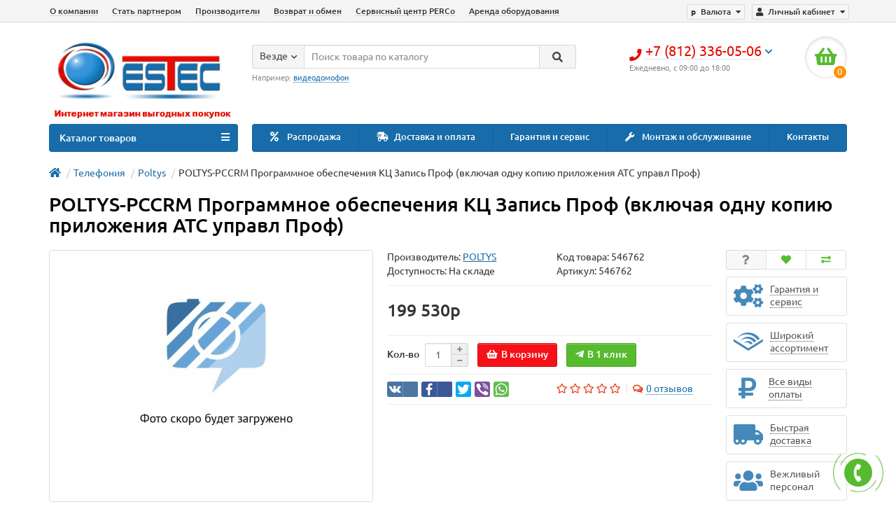

--- FILE ---
content_type: text/html; charset=utf-8
request_url: https://estec.ru/poltys-pccrm-programmnoe-obespecheniya-kts-zapis-prof-vklyuchaya-odnu-kopiyu-prilogeniya-ats-upravl-prof.html
body_size: 27612
content:
<!DOCTYPE html>
<html dir="ltr" lang="ru">
<head>
<title>Купить POLTYS-PCCRM Программноe обеспечения КЦ Запись Проф (включая одну копию приложения АТС управл Проф) в интернет-магазине ЭСТЕК, цена, фото на POLTYS-PCCRM Программноe обеспечения КЦ Запись Проф (включая одну копию приложения АТС управл Проф) - Санкт</title>

      
<meta charset="UTF-8" />
<meta name="viewport" content="width=device-width, initial-scale=1" />
<meta http-equiv="X-UA-Compatible" content="IE=edge" />
<base href="https://estec.ru/" />
<meta name="description" content="Купить POLTYS-PCCRM Программноe обеспечения КЦ Запись Проф (включая одну копию приложения АТС управл Проф) по самым выгодным ценам в интернет магазине ESTEC. Широкий выбор товаров и акций. В каталоге можно ознакомиться с ценами, отзывами, фотографиями и п" />
<meta name="keywords" content= "POLTYS-PCCRM Программноe обеспечения КЦ Запись Проф (включая одну копию приложения АТС управл Проф), Poltys, POLTYS купить, цена, отзывы, описание, характеристики,сертификаты, инструкции, паспорта" />
<meta property="og:title" content="Купить POLTYS-PCCRM Программноe обеспечения КЦ Запись Проф (включая одну копию приложения АТС управл Проф) в интернет-магазине ЭСТЕК, цена, фото на POLTYS-PCCRM Программноe обеспечения КЦ Запись Проф (включая одну копию приложения АТС управл Проф) - Санкт" />
<meta property="og:type" content="website" />
<meta property="og:url" content="https://estec.ru/poltys-pccrm-programmnoe-obespecheniya-kts-zapis-prof-vklyuchaya-odnu-kopiyu-prilogeniya-ats-upravl-prof.html" />
<meta property="og:image" content="https://estec.ru/image/cache/catalog/no-image-350x350.jpg" />
<meta property="og:site_name" content="Эстек - интернет-магазин систем безопасности" />
<link href="https://estec.ru/poltys-pccrm-programmnoe-obespecheniya-kts-zapis-prof-vklyuchaya-odnu-kopiyu-prilogeniya-ats-upravl-prof.html" rel="canonical" />
<link href="https://estec.ru/image/catalog/Logo Estec/favicons-120x120.png" rel="icon" />
<link href="catalog/view/javascript/bootstrap/css/bootstrap.min.css" rel="stylesheet" media="screen" />
<link href="catalog/view/theme/unishop/stylesheet/stylesheet.css?v=2.5.0.0" rel="stylesheet" type="text/css" media="screen" />
<link href="catalog/view/theme/unishop/stylesheet/font-awesome.min.css" rel="stylesheet" type="text/css" media="screen" />
<link href="catalog/view/theme/unishop/stylesheet/elements_0.css?1614263412020" rel="stylesheet" type="text/css" media="screen" />
	<link href="catalog/view/javascript/jquery/magnific/magnific-popup.css" type="text/css" rel="stylesheet" media="screen" />
	<link href="catalog/view/javascript/jquery/datetimepicker/bootstrap-datetimepicker.min.css" type="text/css" rel="stylesheet" media="screen" />
	<link href="catalog/view/theme/unishop/stylesheet/notification.css" type="text/css" rel="stylesheet" media="screen" />
	<link href="catalog/view/theme/unishop/stylesheet/subscribe.css" type="text/css" rel="stylesheet" media="screen" />
	<style>/*@media (min-width:992px){
.product-grid .cart .wishlist, .product-grid .cart .compare {position: absolute;top: 5px;right: 7px;}
.product-grid .cart .compare {right: 46px;}
.product-thumb .caption > a{font-weight:300;line-height:16px;font-size:1em}
.product-thumb .cart{margin:0 0 3px 3px;}
.product-grid.col-lg-4{
    width:25%;
}*/
.product-grid {
    padding-right:2px;
    padding-left:2px;
    margin-bottom: -15px;
}
/*
.product-layout-1 .cart .wishlist, .product-layout-1 .cart .compare {position: absolute;top: 5px;right: 7px;}
.product-layout-1 .cart .compare {right: 46px;}
}*/


@media (min-width:1600px) {
	.container{width:1500px}
}

@media (max-width:460px){
  #tab-description img{
	display:block;
	width:100% !Important;
	height:auto!Important;
   }
table { 
  width: 100%; 
  border-collapse: collapse; 
}
/* Zebra striping */
tr:nth-of-type(odd) { 
  background: #eee; 
}
th { 
  background: #333; 
  color: white; 
  font-weight: bold; 
}
td, th { 
  padding: 6px; 
  border: 1px solid #ccc; 
  text-align: left; 
}
}




.product-thumb .compare {
    position: absolute;
    top: 30px;
    padding: 1px 0 0;
    right: 5px;
    width: 20px;
    height: 20px;
    text-align: center;
    border-radius: 2px;
    padding: 0;
    font-size: .85em;
    border: 0;
    background: rgba(255, 255, 255, .5);
 }

 .product-thumb .wishlist {
    position: absolute;
    top: 5px;
    padding: 1px 0 0;
    right: 5px;
    width: 20px;
    height: 20px;
    text-align: center;
    border-radius: 2px;
    padding: 0;
    font-size: .85em;
    border: 0;
    background: rgba(255, 255, 255, .5);
 }
 .product-thumb  { position: relative;}
.product-thumb .wishlist, .product-thumb .compare{transform:scale(1)}

.footer-power-down{display:block;clear:both;font-size:11px;padding-top:10px;padding-bottom:10px;}</style>
<script>if(!localStorage.getItem('display')) {localStorage.setItem('display', 'grid');}</script>
<script src="catalog/view/javascript/jquery/jquery-2.1.1.min.js"></script>
<script src="catalog/view/javascript/bootstrap/js/bootstrap.min.js"></script>
<script src="catalog/view/theme/unishop/js/common.js"></script>
	<script src="catalog/view/javascript/jquery/magnific/jquery.magnific-popup.min.js"></script>
	<script src="catalog/view/javascript/jquery/datetimepicker/moment.js"></script>
	<script src="catalog/view/javascript/jquery/datetimepicker/locale/ru-ru.js"></script>
	<script src="catalog/view/javascript/jquery/datetimepicker/bootstrap-datetimepicker.min.js"></script>
	<script src="catalog/view/javascript/jquery/owl-carousel/owl.carousel.min.js"></script>
	<script src="catalog/view/theme/unishop/js/subscribe.js"></script>
	<script>$(document).ready(function() {
        $("table").addClass("table-responsive");
		$("table").attr("style","");
});</script>
	<!-- Yandex.Metrika counter -->
<script type="text/javascript" >
   (function(m,e,t,r,i,k,a){m[i]=m[i]||function(){(m[i].a=m[i].a||[]).push(arguments)};
   m[i].l=1*new Date();k=e.createElement(t),a=e.getElementsByTagName(t)[0],k.async=1,k.src=r,a.parentNode.insertBefore(k,a)})
   (window, document, "script", "https://mc.yandex.ru/metrika/tag.js", "ym");

   ym(51503138, "init", {
        clickmap:true,
        trackLinks:true,
        accurateTrackBounce:true,
        webvisor:true,
        trackHash:true,
        ecommerce:"dataLayer"
   });
</script>
<noscript><div><img src="https://mc.yandex.ru/watch/51503138" style="position:absolute; left:-9999px;" alt="" /></div></noscript>
<!-- /Yandex.Metrika counter -->

<script src="//code.jivosite.com/widget/YJ7iYMxNhn" async></script>

<meta name="google-site-verification" content="Tn1zPLjLM9LmtGwhfsYPUea7MO1affyv4Va_KpK8w_c" />

<meta name="yandex-verification" content="4cc2a05b7e657507" />
<meta name="yandex-verification" content="4cc2a05b7e657507" />
<meta name="yandex-verification" content="4cc2a05b7e657507" />

<!-- Global site tag (gtag.js) - Google Analytics -->
<script async src="https://www.googletagmanager.com/gtag/js?id=UA-91615094-1">
</script>
<script>
  window.dataLayer = window.dataLayer || [];
  function gtag(){dataLayer.push(arguments);}
  gtag('js', new Date());

  gtag('config', 'UA-91615094-1');
</script>
			
				

						<script type="text/javascript">
				$(document).ready(function() {uni_notify();});
				$(document).ajaxStop(function() {uni_notify();});
				function uni_notify() {
					$('.add_to_cart.disabled').each(function() {
						var p_id = $(this).attr('class').replace(/\s+/g, '').match(/(\d+)/g);
						$(this).unbind('click').attr('onclick', 'callback("Уведомить о наличии", '+p_id+');').removeAttr('disabled');
					});
				}
			</script>
			<style>.btn.disabled{cursor:pointer}</style>
			            
</head>
<body class="product-product-1157">
<nav id="top">
  <div class="container">
	<div class="pull-right">
	<div id="account" class="btn-group">
		<button class="btn btn-link dropdown-toggle" data-toggle="dropdown">
			<i class="fa fa-user"></i> 
			<span class="hidden-xs">Личный кабинет</span> 
			<i class="fa fa-caret-down"></i>
		</button>
        <ul class="dropdown-menu dropdown-menu-right">
                        <li><a onclick="register();" >Регистрация</a></li>
            <li><a onclick="login();">Авторизация</a></li>
                    </ul>
    </div>
	</div>
		<div class="pull-right">
	<form action="https://estec.ru/index.php?route=common/currency/currency" method="post" enctype="multipart/form-data" id="currency">
		<div class="btn-group">
		    <button class="btn btn-link dropdown-toggle" data-toggle="dropdown">
																																	<span>p</span>
													<span class="hidden-xs">Валюта</span> <i class="fa fa-caret-down"></i>
			</button>
			<ul class="dropdown-menu dropdown-menu-right">
															<li><a data-code="EUR">€ Euro</a></li>
																				<li><a data-code="USD">$ US Dollar</a></li>
																				<li><a data-code="RUB">p Рубль</a></li>
												</ul>
		 </div>
		<input type="hidden" name="code" value="" />
		<input type="hidden" name="redirect" value="https://estec.ru/poltys-pccrm-programmnoe-obespecheniya-kts-zapis-prof-vklyuchaya-odnu-kopiyu-prilogeniya-ats-upravl-prof.html" />
	</form>
</div>
			<div id="top-links" class="hidden-xs hidden-sm">
			<ul>
							<li><a href="about_us" title="О компании">О компании</a></li>
							<li><a href="https://estec.ru/cooperation.html" title="Стать партнером">Стать партнером</a></li>
							<li><a href="https://estec.ru/brands/" title="Производители">Производители</a></li>
							<li><a href="" title="Возврат и обмен">Возврат и обмен</a></li>
							<li><a href="servisnij_centr_perco" title="Сервисный центр PERCo">Сервисный центр PERCo</a></li>
							<li><a href="" title="Аренда оборудования">Аренда оборудования</a></li>
						</ul>
		</div>
		<div id="top-links2" class="btn-group pull-left visible-xs visible-sm">
			<button class="btn btn-link dropdown-toggle" data-toggle="dropdown"><i class="fa fa-info"></i> <i class="fa fa-caret-down"></i></button>
		</div>
	  </div>
</nav>
<header>
	<div class="container">
		<div class="row">
			<div class="col-xs-12 col-sm-6 col-md-3 col-lg-3">
				<div id="logo">
																		<a href="https://estec.ru/"><img src="https://estec.ru/image/catalog/Logo Estec/logoestec3.png" title="Эстек - интернет-магазин систем безопасности" alt="Эстек - интернет-магазин систем безопасности" class="img-responsive" /></a>
															</div>
			</div>
			<div class="col-xs-9 col-sm-4 col-md-3 col-md-push-5">
				<div id="phone">
					<div class="phone dropdown-toggle pull-right" data-toggle="dropdown">
						<div><i class="fa fa-phone"></i> <span>+7 (812) 336-05-06</span> <i class="fa fa-chevron-down hidden-xs"></i></div>
						<div>Ежедневно, с 09:00 до 18:00</div>
					</div>
											<ul class="dropdown-menu dropdown-menu-right">
							<li><a onclick="callback();" class="open_callback"><span class="hidden-xs">Не дозвонились? </span>Заказ звонка!</a></li>																						<li>
									<a href="tel:+7 (812) 336-05-06">
										<i class="fa fa-phone-square"></i>
										<span>+7 (812) 336-05-06</span>
									</a>
								</li>
															<li>
									<a href="mailto:info@estec.ru">
										<i class="far fa-envelope"></i>
										<span>info@estec.ru</span>
									</a>
								</li>
														<li class="text"><hr style="margin-top:5px;" /><p style="margin-bottom:13px"><br></p></li>						</ul>
									</div>
			</div>
			<div class="col-xs-3 col-sm-2 col-md-1 col-md-push-5"><div id="cart" class="btn-group pull-right ">
	<button type="button" data-toggle="dropdown" data-loading-text="Загрузка..." class="btn dropdown-toggle"><i class="fa fa-shopping-basket"></i> <span id="cart-total">0</span></button>
	<ul class="dropdown-menu pull-right">
					<li style="padding-top:0;border-top:none">
				<p class="text-center">В корзине пусто!</p>
			</li>
			</ul>
<script>
function p_array() {
}

function replace_button(product_id, options){
	$('.'+product_id).html('<i class="fa fa-check" aria-hidden="true"></i> <span class="hidden-sm">В корзине</span>').addClass('in_cart');
}
function return_button(product_id) {
	$('.'+product_id).html('<i class="fa fa-shopping-basket" aria-hidden="true"></i> <span class="hidden-sm">В корзину</span>').removeClass('in_cart');
}

$(document).ready(function() {
	p_array();
});
</script>
</div></div>
			<div id="div_search" class="col-xs-12 col-sm-6 col-md-4 col-lg-5 hidden-sm col-md-pull-4"><div id="search" class="search_form input-group se">
	<input type="hidden" name="filter_category_id" value="" />
	<div class="cat_id input-group-btn">
		<button type="button" class="btn btn-default btn-lg dropdown-toggle" data-toggle="dropdown"><span>Везде</span><i class="fa fa-chevron-down"></i></button>
		<ul class="dropdown-menu">
		<li data-id=""><a>Везде</a></li>
					<li data-id="842"><a>GSM сигнализации</a></li>
					<li data-id="843"><a>Источники питания</a></li>
					<li data-id="689"><a>Домофоны</a></li>
					<li data-id="604"><a>Видеонаблюдение</a></li>
					<li data-id="595"><a>Контроль доступа система скуд</a></li>
					<li data-id="608"><a>Видеорегистраторы</a></li>
					<li data-id="600"><a>Кабельная продукция</a></li>
					<li data-id="713"><a>Электромонтажные изделия</a></li>
					<li data-id="710"><a>GSM Репитеры</a></li>
					<li data-id="615"><a>Охранно-пожарная сигнализация</a></li>
					<li data-id="775"><a>Аудиозапись</a></li>
					<li data-id="791"><a>Светодиодные светильники</a></li>
					<li data-id="924"><a>Материалы для монтажа</a></li>
					<li data-id="647"><a>Программное обеспечение</a></li>
					<li data-id="636"><a>Телефония</a></li>
				</ul>
	</div>		
	<input type="text" name="search" value="" placeholder="Поиск товара по каталогу" class="form-control input-lg" />
	<span class="input-group-btn">
		<button type="button" class="search btn btn-default btn-lg"><i class="fa fa-search"></i></button>
	</span>
</div>
<div id="search_phrase" class="hidden-xs hidden-sm">
	Например: <a>видеодомофон</a></div></div>
		</div>
	</div>
	<div class="container">
		<div class="row">
												<div class="col-sm-12 col-md-8 col-lg-9 col-xl-16 col-md-push-4 col-lg-push-3 col-xl-push-2">
						<ul class="menu_links">
															<li>
									<a href="https://estec.ru/specials/" title="Распродажа">
																					<span><i class="fa fa-percent"></i></span>
																				Распродажа									</a>
								</li>
															<li>
									<a href="shipping" title="Доставка и оплата">
																					<span><i class="fas fa-shipping-fast"></i></span>
																				Доставка и оплата									</a>
								</li>
															<li>
									<a href="garantija_i_servis" title="Гарантия и сервис">
																				Гарантия и сервис									</a>
								</li>
															<li>
									<a href="montazh" title="Монтаж и обслуживание">
																					<span><i class="fa fa-wrench"></i></span>
																				Монтаж и обслуживание									</a>
								</li>
															<li>
									<a href="contact-us" title="Контакты">
																				Контакты									</a>
								</li>
													</ul>
						<script>uniUpdRightMenu('.menu_links');</script>
					</div>
								<div class="col-sm-6 col-md-4 col-lg-3 col-xl-4 col-md-pull-8 col-lg-pull-9 col-xl-pull-8">
					<nav id="menu" class=" navbar">
						<div class="navbar-header">
							<span id="category">Каталог товаров</span>
							<button type="button" class="btn-navbar navbar-toggle" data-toggle="collapse" data-target=".navbar-ex1-collapse"><i class="fa fa-bars" aria-hidden="true"></i></button>
						</div>
						<div class="collapse navbar-collapse navbar-ex1-collapse">
							<ul class="nav navbar-nav">
								 
									<li class="has-children" >
										<a href="https://estec.ru/gsm-signalizatsiya/">
																																													GSM сигнализации											<i class="fas fa-angle-down fa-fw"></i>										</a>
																					<span class="dropdown-toggle visible-xs visible-sm"><i class="fa fa-plus" aria-hidden="true"></i><i class="fa fa-minus" aria-hidden="true"></i></span>
											<div class="dropdown-menu column-1">
												<div class="dropdown-inner row">
																											<ul class="list-unstyled col-sm-12">
															<li>
																<a href="https://estec.ru/gsm-signalizatsiya/komplekti/"><i class="fas fa-angle-right"></i>Комплекты</a>
																															</li>
														</ul>
																									</div>
											</div>
																			</li>
								 
									<li class="has-children" >
										<a href="https://estec.ru/istochniki_pitaniya/">
																																													Источники питания											<i class="fas fa-angle-down fa-fw"></i>										</a>
																					<span class="dropdown-toggle visible-xs visible-sm"><i class="fa fa-plus" aria-hidden="true"></i><i class="fa fa-minus" aria-hidden="true"></i></span>
											<div class="dropdown-menu column-1">
												<div class="dropdown-inner row">
																											<ul class="list-unstyled col-sm-12">
															<li>
																<a href="https://estec.ru/istochniki_pitaniya/akkumulyatory/"><i class="fas fa-angle-right"></i>Аккумуляторы</a>
																																	<span class="dropdown-toggle visible-xs visible-sm"><i class="fa fa-plus" aria-hidden="true"></i><i class="fa fa-minus" aria-hidden="true"></i></span>
																	<div class="dropdown-menu">
																		<div class="dropdown-inner">
																			<ul class="list-unstyled">
																																									<li>
																						<a href="https://estec.ru/istochniki_pitaniya/akkumulyatory/dlya-ops/"><i class="fas fa-angle-double-right"></i>Для ОПС</a>
																					</li>
																																									<li>
																						<a href="https://estec.ru/istochniki_pitaniya/akkumulyatory/seriya-ups/"><i class="fas fa-angle-double-right"></i>Серия UPS</a>
																					</li>
																																							</ul>
																		</div>
																	</div>
																															</li>
														</ul>
																											<ul class="list-unstyled col-sm-12">
															<li>
																<a href="https://estec.ru/istochniki_pitaniya/besperebojnye/"><i class="fas fa-angle-right"></i>Бесперебойные </a>
																																	<span class="dropdown-toggle visible-xs visible-sm"><i class="fa fa-plus" aria-hidden="true"></i><i class="fa fa-minus" aria-hidden="true"></i></span>
																	<div class="dropdown-menu">
																		<div class="dropdown-inner">
																			<ul class="list-unstyled">
																																									<li>
																						<a href="https://estec.ru/istochniki_pitaniya/besperebojnye/bloki-besperebojnogo-pitaniya-st/"><i class="fas fa-angle-double-right"></i>Блоки бесперебойного питания ST</a>
																					</li>
																																							</ul>
																		</div>
																	</div>
																															</li>
														</ul>
																											<ul class="list-unstyled col-sm-12">
															<li>
																<a href="https://estec.ru/istochniki_pitaniya/bloki-pitaniya/"><i class="fas fa-angle-right"></i>Блоки питания</a>
																																	<span class="dropdown-toggle visible-xs visible-sm"><i class="fa fa-plus" aria-hidden="true"></i><i class="fa fa-minus" aria-hidden="true"></i></span>
																	<div class="dropdown-menu">
																		<div class="dropdown-inner">
																			<ul class="list-unstyled">
																																									<li>
																						<a href="https://estec.ru/istochniki_pitaniya/bloki-pitaniya/bloki-pitaniya-st/"><i class="fas fa-angle-double-right"></i>Блоки питания ST</a>
																					</li>
																																							</ul>
																		</div>
																	</div>
																															</li>
														</ul>
																									</div>
											</div>
																			</li>
								 
									<li class="has-children" >
										<a href="https://estec.ru/domofony/">
																																													Домофоны											<i class="fas fa-angle-down fa-fw"></i>										</a>
																					<span class="dropdown-toggle visible-xs visible-sm"><i class="fa fa-plus" aria-hidden="true"></i><i class="fa fa-minus" aria-hidden="true"></i></span>
											<div class="dropdown-menu column-1">
												<div class="dropdown-inner row">
																											<ul class="list-unstyled col-sm-12">
															<li>
																<a href="https://estec.ru/domofony/besprovodnye_videodomofony/"><i class="fas fa-angle-right"></i>Беспроводные видеодомофоны</a>
																															</li>
														</ul>
																											<ul class="list-unstyled col-sm-12">
															<li>
																<a href="https://estec.ru/domofony/videoglazki/"><i class="fas fa-angle-right"></i>Видеоглазки</a>
																															</li>
														</ul>
																											<ul class="list-unstyled col-sm-12">
															<li>
																<a href="https://estec.ru/domofony/audiodomofony/"><i class="fas fa-angle-right"></i>Аудиодомофоны</a>
																															</li>
														</ul>
																											<ul class="list-unstyled col-sm-12">
															<li>
																<a href="https://estec.ru/domofony/videodomofony/"><i class="fas fa-angle-right"></i>Видеодомофоны</a>
																																	<span class="dropdown-toggle visible-xs visible-sm"><i class="fa fa-plus" aria-hidden="true"></i><i class="fa fa-minus" aria-hidden="true"></i></span>
																	<div class="dropdown-menu">
																		<div class="dropdown-inner">
																			<ul class="list-unstyled">
																																									<li>
																						<a href="https://estec.ru/domofony/videodomofony/vyzyvnye-paneli/"><i class="fas fa-angle-double-right"></i>Вызывные панели</a>
																					</li>
																																									<li>
																						<a href="https://estec.ru/index.php?route=product/category&amp;path=689_828_830"><i class="fas fa-angle-double-right"></i>Мониторы</a>
																					</li>
																																							</ul>
																		</div>
																	</div>
																															</li>
														</ul>
																											<ul class="list-unstyled col-sm-12">
															<li>
																<a href="https://estec.ru/domofony/vyzyvnye-paneli-bloki-vyzova/"><i class="fas fa-angle-right"></i>Вызывные панели</a>
																																	<span class="dropdown-toggle visible-xs visible-sm"><i class="fa fa-plus" aria-hidden="true"></i><i class="fa fa-minus" aria-hidden="true"></i></span>
																	<div class="dropdown-menu">
																		<div class="dropdown-inner">
																			<ul class="list-unstyled">
																																									<li>
																						<a href="https://estec.ru/domofony/vyzyvnye-paneli-bloki-vyzova/spacetechnology-st6/"><i class="fas fa-angle-double-right"></i>Spacetechnology (ST)</a>
																					</li>
																																							</ul>
																		</div>
																	</div>
																															</li>
														</ul>
																											<ul class="list-unstyled col-sm-12">
															<li>
																<a href="https://estec.ru/domofony/dopolnitelnoe_oborudovanie/"><i class="fas fa-angle-right"></i>Дополнительное оборудование</a>
																															</li>
														</ul>
																											<ul class="list-unstyled col-sm-12">
															<li>
																<a href="https://estec.ru/domofony/trubki-i-monitory/"><i class="fas fa-angle-right"></i>Трубки и мониторы</a>
																																	<span class="dropdown-toggle visible-xs visible-sm"><i class="fa fa-plus" aria-hidden="true"></i><i class="fa fa-minus" aria-hidden="true"></i></span>
																	<div class="dropdown-menu">
																		<div class="dropdown-inner">
																			<ul class="list-unstyled">
																																									<li>
																						<a href="https://estec.ru/domofony/trubki-i-monitory/spacetechnology-st5/"><i class="fas fa-angle-double-right"></i>Spacetechnology (ST)</a>
																					</li>
																																							</ul>
																		</div>
																	</div>
																															</li>
														</ul>
																									</div>
											</div>
																			</li>
								 
									<li class="has-children" >
										<a href="https://estec.ru/videonablyudenie/">
																																													Видеонаблюдение											<i class="fas fa-angle-down fa-fw"></i>										</a>
																					<span class="dropdown-toggle visible-xs visible-sm"><i class="fa fa-plus" aria-hidden="true"></i><i class="fa fa-minus" aria-hidden="true"></i></span>
											<div class="dropdown-menu column-4">
												<div class="dropdown-inner row">
																											<ul class="list-unstyled col-sm-3">
															<li>
																<a href="https://estec.ru/videonablyudenie/videoregistratory/"><i class="fas fa-angle-right"></i>Видеорегистраторы</a>
																																	<span class="dropdown-toggle visible-xs visible-sm"><i class="fa fa-plus" aria-hidden="true"></i><i class="fa fa-minus" aria-hidden="true"></i></span>
																	<div class="dropdown-menu">
																		<div class="dropdown-inner">
																			<ul class="list-unstyled">
																																									<li>
																						<a href="https://estec.ru/videonablyudenie/videoregistratory/spacetechnology-st1/"><i class="fas fa-angle-double-right"></i>Spacetechnology (ST)</a>
																					</li>
																																									<li>
																						<a href="https://estec.ru/videonablyudenie/videoregistratory/16-kanalov/"><i class="fas fa-angle-double-right"></i>16 каналов</a>
																					</li>
																																									<li>
																						<a href="https://estec.ru/videonablyudenie/videoregistratory/4-kanala/"><i class="fas fa-angle-double-right"></i>4 канала</a>
																					</li>
																																									<li>
																						<a href="https://estec.ru/videonablyudenie/videoregistratory/8-kanalov/"><i class="fas fa-angle-double-right"></i>8 каналов</a>
																					</li>
																																									<li>
																						<a href="https://estec.ru/videonablyudenie/videoregistratory/9-kanalov/"><i class="fas fa-angle-double-right"></i>9 каналов</a>
																					</li>
																																							</ul>
																		</div>
																	</div>
																															</li>
														</ul>
																											<ul class="list-unstyled col-sm-3">
															<li>
																<a href="https://estec.ru/videonablyudenie/gestkie-diski-hdd/"><i class="fas fa-angle-right"></i>Жесткие диски (HDD)</a>
																																	<span class="dropdown-toggle visible-xs visible-sm"><i class="fa fa-plus" aria-hidden="true"></i><i class="fa fa-minus" aria-hidden="true"></i></span>
																	<div class="dropdown-menu">
																		<div class="dropdown-inner">
																			<ul class="list-unstyled">
																																									<li>
																						<a href="https://estec.ru/videonablyudenie/gestkie-diski-hdd/hdd-1000-gb/"><i class="fas fa-angle-double-right"></i>HDD 1000 Гб</a>
																					</li>
																																									<li>
																						<a href="https://estec.ru/videonablyudenie/gestkie-diski-hdd/hdd-2000-gb/"><i class="fas fa-angle-double-right"></i>HDD 2000 Гб</a>
																					</li>
																																									<li>
																						<a href="https://estec.ru/videonablyudenie/gestkie-diski-hdd/hdd-500-gb/"><i class="fas fa-angle-double-right"></i>HDD 500 Гб</a>
																					</li>
																																							</ul>
																		</div>
																	</div>
																															</li>
														</ul>
																											<ul class="list-unstyled col-sm-3">
															<li>
																<a href="https://estec.ru/videonablyudenie/kabel-i-provod/"><i class="fas fa-angle-right"></i>Кабель и провод</a>
																															</li>
														</ul>
																											<ul class="list-unstyled col-sm-3">
															<li>
																<a href="https://estec.ru/videonablyudenie/kamery-videonablyudeniya/"><i class="fas fa-angle-right"></i>Камеры видеонаблюдения</a>
																																	<span class="dropdown-toggle visible-xs visible-sm"><i class="fa fa-plus" aria-hidden="true"></i><i class="fa fa-minus" aria-hidden="true"></i></span>
																	<div class="dropdown-menu">
																		<div class="dropdown-inner">
																			<ul class="list-unstyled">
																																									<li>
																						<a href="https://estec.ru/videonablyudenie/kamery-videonablyudeniya/ip-videokamery/"><i class="fas fa-angle-double-right"></i>IP-видеокамеры</a>
																					</li>
																																									<li>
																						<a href="https://estec.ru/videonablyudenie/kamery-videonablyudeniya/antivandalnye/"><i class="fas fa-angle-double-right"></i>Антивандальные</a>
																					</li>
																																									<li>
																						<a href="https://estec.ru/videonablyudenie/kamery-videonablyudeniya/videokamery-ahd-4-v-1/"><i class="fas fa-angle-double-right"></i>Видеокамеры AHD, 4 в 1</a>
																					</li>
																																									<li>
																						<a href="https://estec.ru/videonablyudenie/kamery-videonablyudeniya/dopolnitelnye-aksessuary/"><i class="fas fa-angle-double-right"></i>Дополнительные аксессуары</a>
																					</li>
																																									<li>
																						<a href="https://estec.ru/videonablyudenie/kamery-videonablyudeniya/kupolnye/"><i class="fas fa-angle-double-right"></i>Купольные</a>
																					</li>
																																									<li>
																						<a href="https://estec.ru/videonablyudenie/kamery-videonablyudeniya/obyektivy/"><i class="fas fa-angle-double-right"></i>Объективы</a>
																					</li>
																																									<li>
																						<a href="https://estec.ru/videonablyudenie/kamery-videonablyudeniya/standartnoe-ispolnenie/"><i class="fas fa-angle-double-right"></i>Стандартное исполнение</a>
																					</li>
																																									<li>
																						<a href="https://estec.ru/videonablyudenie/kamery-videonablyudeniya/ulichnye/"><i class="fas fa-angle-double-right"></i>Уличные</a>
																					</li>
																																							</ul>
																		</div>
																	</div>
																															</li>
														</ul>
																											<ul class="list-unstyled col-sm-3">
															<li>
																<a href="https://estec.ru/videonablyudenie/karty-videozahvata/"><i class="fas fa-angle-right"></i>Карты видеозахвата</a>
																															</li>
														</ul>
																											<ul class="list-unstyled col-sm-3">
															<li>
																<a href="https://estec.ru/videonablyudenie/komplekty/"><i class="fas fa-angle-right"></i>Комплекты</a>
																																	<span class="dropdown-toggle visible-xs visible-sm"><i class="fa fa-plus" aria-hidden="true"></i><i class="fa fa-minus" aria-hidden="true"></i></span>
																	<div class="dropdown-menu">
																		<div class="dropdown-inner">
																			<ul class="list-unstyled">
																																									<li>
																						<a href="https://estec.ru/videonablyudenie/komplekty/dlya-avtostoyanki/"><i class="fas fa-angle-double-right"></i>Для автостоянки</a>
																					</li>
																																									<li>
																						<a href="https://estec.ru/videonablyudenie/komplekty/dlya-dachi/"><i class="fas fa-angle-double-right"></i>Для дачи</a>
																					</li>
																																									<li>
																						<a href="https://estec.ru/videonablyudenie/komplekty/dlya-kafe-i-restorana/"><i class="fas fa-angle-double-right"></i>Для кафе и ресторана</a>
																					</li>
																																									<li>
																						<a href="https://estec.ru/videonablyudenie/komplekty/dlya-kvartiry/"><i class="fas fa-angle-double-right"></i>Для квартиры</a>
																					</li>
																																									<li>
																						<a href="https://estec.ru/videonablyudenie/komplekty/dlya-magazina/"><i class="fas fa-angle-double-right"></i>Для магазина</a>
																					</li>
																																									<li>
																						<a href="https://estec.ru/videonablyudenie/komplekty/dlya-ofisa/"><i class="fas fa-angle-double-right"></i>Для офиса</a>
																					</li>
																																									<li>
																						<a href="https://estec.ru/videonablyudenie/komplekty/dlya-sklada/"><i class="fas fa-angle-double-right"></i>Для склада</a>
																					</li>
																																							</ul>
																		</div>
																	</div>
																															</li>
														</ul>
																											<ul class="list-unstyled col-sm-3">
															<li>
																<a href="https://estec.ru/videonablyudenie/monitory/"><i class="fas fa-angle-right"></i>Мониторы</a>
																																	<span class="dropdown-toggle visible-xs visible-sm"><i class="fa fa-plus" aria-hidden="true"></i><i class="fa fa-minus" aria-hidden="true"></i></span>
																	<div class="dropdown-menu">
																		<div class="dropdown-inner">
																			<ul class="list-unstyled">
																																									<li>
																						<a href="https://estec.ru/videonablyudenie/monitory/diagonal-17/"><i class="fas fa-angle-double-right"></i>диагональ 17&quot;</a>
																					</li>
																																									<li>
																						<a href="https://estec.ru/videonablyudenie/monitory/diagonal-19/"><i class="fas fa-angle-double-right"></i>диагональ 19&quot;</a>
																					</li>
																																							</ul>
																		</div>
																	</div>
																															</li>
														</ul>
																											<ul class="list-unstyled col-sm-3">
															<li>
																<a href="https://estec.ru/videonablyudenie/preobrazovateli-signala/"><i class="fas fa-angle-right"></i>Преобразователи сигнала</a>
																															</li>
														</ul>
																											<ul class="list-unstyled col-sm-3">
															<li>
																<a href="https://estec.ru/videonablyudenie/priemoperedatchiki/"><i class="fas fa-angle-right"></i>Приемопередатчики</a>
																															</li>
														</ul>
																											<ul class="list-unstyled col-sm-3">
															<li>
																<a href="https://estec.ru/videonablyudenie/pulty-upravleniya/"><i class="fas fa-angle-right"></i>Пульты управления</a>
																															</li>
														</ul>
																											<ul class="list-unstyled col-sm-3">
															<li>
																<a href="https://estec.ru/videonablyudenie/razyemy/"><i class="fas fa-angle-right"></i>Разъемы</a>
																															</li>
														</ul>
																									</div>
											</div>
																			</li>
								 
									<li class="has-children" >
										<a href="https://estec.ru/kontrol-dostupa-skd-skud/">
																																													Контроль доступа система скуд											<i class="fas fa-angle-down fa-fw"></i>										</a>
																					<span class="dropdown-toggle visible-xs visible-sm"><i class="fa fa-plus" aria-hidden="true"></i><i class="fa fa-minus" aria-hidden="true"></i></span>
											<div class="dropdown-menu column-4">
												<div class="dropdown-inner row">
																											<ul class="list-unstyled col-sm-3">
															<li>
																<a href="https://estec.ru/kontrol-dostupa-skd-skud/shlagbaum/"><i class="fas fa-angle-right"></i>Шлагбаумы</a>
																																	<span class="dropdown-toggle visible-xs visible-sm"><i class="fa fa-plus" aria-hidden="true"></i><i class="fa fa-minus" aria-hidden="true"></i></span>
																	<div class="dropdown-menu">
																		<div class="dropdown-inner">
																			<ul class="list-unstyled">
																																									<li>
																						<a href="https://estec.ru/kontrol-dostupa-skd-skud/shlagbaum/avtomaticheskie-shlagbaumy/"><i class="fas fa-angle-double-right"></i>Автоматические шлагбаумы</a>
																					</li>
																																									<li>
																						<a href="https://estec.ru/kontrol-dostupa-skd-skud/shlagbaum/tumby-dlya-shlagbaumov-s-privodom/"><i class="fas fa-angle-double-right"></i>Тумбы для шлагбаумов с приводом</a>
																					</li>
																																							</ul>
																		</div>
																	</div>
																															</li>
														</ul>
																											<ul class="list-unstyled col-sm-3">
															<li>
																<a href="https://estec.ru/kontrol-dostupa-skd-skud/knopki_vyhoda/"><i class="fas fa-angle-right"></i>Кнопки выхода</a>
																															</li>
														</ul>
																											<ul class="list-unstyled col-sm-3">
															<li>
																<a href="https://estec.ru/kontrol-dostupa-skd-skud/identifikatory-skud/"><i class="fas fa-angle-right"></i>Идентификаторы</a>
																															</li>
														</ul>
																											<ul class="list-unstyled col-sm-3">
															<li>
																<a href="https://estec.ru/kontrol-dostupa-skd-skud/biometricheskie-schityvateli-tseny-nosyat-orientirovochnyj-harakter/"><i class="fas fa-angle-right"></i>Биометрические считыватели </a>
																															</li>
														</ul>
																											<ul class="list-unstyled col-sm-3">
															<li>
																<a href="https://estec.ru/kontrol-dostupa-skd-skud/kontrolleri/"><i class="fas fa-angle-right"></i>Контроллеры</a>
																															</li>
														</ul>
																											<ul class="list-unstyled col-sm-3">
															<li>
																<a href="https://estec.ru/kontrol-dostupa-skd-skud/radiorele/"><i class="fas fa-angle-right"></i>Радиореле</a>
																																	<span class="dropdown-toggle visible-xs visible-sm"><i class="fa fa-plus" aria-hidden="true"></i><i class="fa fa-minus" aria-hidden="true"></i></span>
																	<div class="dropdown-menu">
																		<div class="dropdown-inner">
																			<ul class="list-unstyled">
																																									<li>
																						<a href="https://estec.ru/kontrol-dostupa-skd-skud/radiorele/komplekty-radiorele/"><i class="fas fa-angle-double-right"></i>Комплекты</a>
																					</li>
																																							</ul>
																		</div>
																	</div>
																															</li>
														</ul>
																											<ul class="list-unstyled col-sm-3">
															<li>
																<a href="https://estec.ru/kontrol-dostupa-skd-skud/schityvateli/"><i class="fas fa-angle-right"></i>Считыватели</a>
																															</li>
														</ul>
																											<ul class="list-unstyled col-sm-3">
															<li>
																<a href="https://estec.ru/kontrol-dostupa-skd-skud/terminaly-ucheta-rabochego-vremeni/"><i class="fas fa-angle-right"></i>Терминалы учета рабочего времени</a>
																															</li>
														</ul>
																											<ul class="list-unstyled col-sm-3">
															<li>
																<a href="https://estec.ru/kontrol-dostupa-skd-skud/preobrazovateli_interfejsa/"><i class="fas fa-angle-right"></i>Преобразователи интерфейса</a>
																															</li>
														</ul>
																											<ul class="list-unstyled col-sm-3">
															<li>
																<a href="https://estec.ru/kontrol-dostupa-skd-skud/dovodchiki/"><i class="fas fa-angle-right"></i>Доводчики</a>
																																	<span class="dropdown-toggle visible-xs visible-sm"><i class="fa fa-plus" aria-hidden="true"></i><i class="fa fa-minus" aria-hidden="true"></i></span>
																	<div class="dropdown-menu">
																		<div class="dropdown-inner">
																			<ul class="list-unstyled">
																																									<li>
																						<a href="https://estec.ru/kontrol-dostupa-skd-skud/dovodchiki/aksessuary-dlya-dovodchikov/"><i class="fas fa-angle-double-right"></i>Аксессуары для доводчиков</a>
																					</li>
																																									<li>
																						<a href="https://estec.ru/kontrol-dostupa-skd-skud/dovodchiki/pruzhinnyj_dovodchik/"><i class="fas fa-angle-double-right"></i>Пружинные доводчики</a>
																					</li>
																																									<li>
																						<a href="https://estec.ru/kontrol-dostupa-skd-skud/dovodchiki/tyagi-dovodchikov/"><i class="fas fa-angle-double-right"></i>Тяги </a>
																					</li>
																																									<li>
																						<a href="https://estec.ru/kontrol-dostupa-skd-skud/dovodchiki/notedo_ds/"><i class="fas fa-angle-double-right"></i>NOTEDO</a>
																					</li>
																																							</ul>
																		</div>
																	</div>
																															</li>
														</ul>
																											<ul class="list-unstyled col-sm-3">
															<li>
																<a href="https://estec.ru/kontrol-dostupa-skd-skud/zamki/"><i class="fas fa-angle-right"></i>Замки</a>
																																	<span class="dropdown-toggle visible-xs visible-sm"><i class="fa fa-plus" aria-hidden="true"></i><i class="fa fa-minus" aria-hidden="true"></i></span>
																	<div class="dropdown-menu">
																		<div class="dropdown-inner">
																			<ul class="list-unstyled">
																																									<li>
																						<a href="https://estec.ru/kontrol-dostupa-skd-skud/zamki/elektromagnitnye-zamki/"><i class="fas fa-angle-double-right"></i>Электромагнитные замки</a>
																					</li>
																																									<li>
																						<a href="https://estec.ru/kontrol-dostupa-skd-skud/zamki/elektromehanicheskie-zamki/"><i class="fas fa-angle-double-right"></i>Электромеханические накладные</a>
																					</li>
																																									<li>
																						<a href="https://estec.ru/kontrol-dostupa-skd-skud/zamki/elektromehanicheskie-vreznye/"><i class="fas fa-angle-double-right"></i>Электромеханические врезные</a>
																					</li>
																																									<li>
																						<a href="https://estec.ru/kontrol-dostupa-skd-skud/zamki/jelektronnie_dvernie_zamki/"><i class="fas fa-angle-double-right"></i>Электронные дверные замки</a>
																					</li>
																																									<li>
																						<a href="https://estec.ru/kontrol-dostupa-skd-skud/zamki/elektrozaschelki/"><i class="fas fa-angle-double-right"></i>Электрозащелки</a>
																					</li>
																																									<li>
																						<a href="https://estec.ru/kontrol-dostupa-skd-skud/zamki/jelektronnie_zamki_dlja_mebeli/"><i class="fas fa-angle-double-right"></i>Электронные замки для шкафчиков</a>
																					</li>
																																									<li>
																						<a href="https://estec.ru/kontrol-dostupa-skd-skud/zamki/aksessuary-dlya-zamkov/"><i class="fas fa-angle-double-right"></i>Аксессуары для замков</a>
																					</li>
																																							</ul>
																		</div>
																	</div>
																															</li>
														</ul>
																											<ul class="list-unstyled col-sm-3">
															<li>
																<a href="https://estec.ru/kontrol-dostupa-skd-skud/turnikety/"><i class="fas fa-angle-right"></i>Турникеты</a>
																																	<span class="dropdown-toggle visible-xs visible-sm"><i class="fa fa-plus" aria-hidden="true"></i><i class="fa fa-minus" aria-hidden="true"></i></span>
																	<div class="dropdown-menu">
																		<div class="dropdown-inner">
																			<ul class="list-unstyled">
																																									<li>
																						<a href="https://estec.ru/kontrol-dostupa-skd-skud/turnikety/kalitki/"><i class="fas fa-angle-double-right"></i>Калитки </a>
																					</li>
																																									<li>
																						<a href="https://estec.ru/kontrol-dostupa-skd-skud/turnikety/kartopriemniki/"><i class="fas fa-angle-double-right"></i>Картоприемники</a>
																					</li>
																																									<li>
																						<a href="https://estec.ru/kontrol-dostupa-skd-skud/turnikety/ograzhdenija/"><i class="fas fa-angle-double-right"></i>Ограждения</a>
																					</li>
																																									<li>
																						<a href="https://estec.ru/kontrol-dostupa-skd-skud/turnikety/rotornye-polnorostovye/"><i class="fas fa-angle-double-right"></i>Полноростовые турникеты</a>
																					</li>
																																									<li>
																						<a href="https://estec.ru/kontrol-dostupa-skd-skud/turnikety/pregrazhdajushhie_planki/"><i class="fas fa-angle-double-right"></i>Преграждающие планки</a>
																					</li>
																																									<li>
																						<a href="https://estec.ru/kontrol-dostupa-skd-skud/turnikety/rotornye/"><i class="fas fa-angle-double-right"></i>Роторные</a>
																					</li>
																																									<li>
																						<a href="https://estec.ru/kontrol-dostupa-skd-skud/turnikety/skorostnye_prohody/"><i class="fas fa-angle-double-right"></i>Скоростные проходы</a>
																					</li>
																																									<li>
																						<a href="https://estec.ru/kontrol-dostupa-skd-skud/turnikety/tripody/"><i class="fas fa-angle-double-right"></i>Триподы</a>
																					</li>
																																									<li>
																						<a href="https://estec.ru/kontrol-dostupa-skd-skud/turnikety/tumbovye-tripody/"><i class="fas fa-angle-double-right"></i>Тумбовые триподы</a>
																					</li>
																																									<li>
																						<a href="https://estec.ru/kontrol-dostupa-skd-skud/turnikety/jelektronnie_prohodnie/"><i class="fas fa-angle-double-right"></i>Электронные проходные</a>
																					</li>
																																							</ul>
																		</div>
																	</div>
																															</li>
														</ul>
																											<ul class="list-unstyled col-sm-3">
															<li>
																<a href="https://estec.ru/kontrol-dostupa-skd-skud/skud-perco/"><i class="fas fa-angle-right"></i>СКУД PERCo</a>
																																	<span class="dropdown-toggle visible-xs visible-sm"><i class="fa fa-plus" aria-hidden="true"></i><i class="fa fa-minus" aria-hidden="true"></i></span>
																	<div class="dropdown-menu">
																		<div class="dropdown-inner">
																			<ul class="list-unstyled">
																																									<li>
																						<a href="https://estec.ru/kontrol-dostupa-skd-skud/skud-perco/katalog_zapchastej_perco/"><i class="fas fa-angle-double-right"></i>Каталог запчастей PERCo</a>
																					</li>
																																									<li>
																						<a href="https://estec.ru/kontrol-dostupa-skd-skud/skud-perco/kartopriemniki-i-schityvateli-wiegand/"><i class="fas fa-angle-double-right"></i>Картоприемники и считыватели WIEGAND</a>
																					</li>
																																									<li>
																						<a href="https://estec.ru/kontrol-dostupa-skd-skud/skud-perco/sistema-bezopasnosti-perco-s-20-shkola/"><i class="fas fa-angle-double-right"></i>Система безопасности PERCo-S-20 «Школа</a>
																					</li>
																																									<li>
																						<a href="https://estec.ru/kontrol-dostupa-skd-skud/skud-perco/sistema-kontrolya-i-upravleniya-dostupom-s-20-perco/"><i class="fas fa-angle-double-right"></i>Система контроля и управления доступом -S-20 PERCo</a>
																					</li>
																																									<li>
																						<a href="https://estec.ru/kontrol-dostupa-skd-skud/skud-perco/sistema-ogranicheniya-dostupa-k-bankomatu-s-800-perco/"><i class="fas fa-angle-double-right"></i>Система ограничения доступа к банкомату S-800 (PERCo)</a>
																					</li>
																																									<li>
																						<a href="https://estec.ru/kontrol-dostupa-skd-skud/skud-perco/turnikety-ogragdeniya-kalitki-perco/"><i class="fas fa-angle-double-right"></i>Турникеты, ограждения, калитки PERCo</a>
																					</li>
																																									<li>
																						<a href="https://estec.ru/kontrol-dostupa-skd-skud/skud-perco/elektromehanicheskie-zamki-perco/"><i class="fas fa-angle-double-right"></i>Электромеханические замки PERCo</a>
																					</li>
																																									<li>
																						<a href="https://estec.ru/kontrol-dostupa-skd-skud/skud-perco/elektronnye-kabinety-serii-perco-kl/"><i class="fas fa-angle-double-right"></i>Электронные кабинеты серии PERCo-KL</a>
																					</li>
																																									<li>
																						<a href="https://estec.ru/kontrol-dostupa-skd-skud/skud-perco/elektronnye-prohodnye-perco/"><i class="fas fa-angle-double-right"></i>Электронные проходные PERCo</a>
																					</li>
																																							</ul>
																		</div>
																	</div>
																															</li>
														</ul>
																											<ul class="list-unstyled col-sm-3">
															<li>
																<a href="https://estec.ru/kontrol-dostupa-skd-skud/skud-gate/"><i class="fas fa-angle-right"></i>СКУД Gate</a>
																																	<span class="dropdown-toggle visible-xs visible-sm"><i class="fa fa-plus" aria-hidden="true"></i><i class="fa fa-minus" aria-hidden="true"></i></span>
																	<div class="dropdown-menu">
																		<div class="dropdown-inner">
																			<ul class="list-unstyled">
																																									<li>
																						<a href="https://estec.ru/kontrol-dostupa-skd-skud/skud-gate/integratsii-klassicheskoj-skud-gate/"><i class="fas fa-angle-double-right"></i>Интеграции классической СКУД Gate</a>
																					</li>
																																									<li>
																						<a href="https://estec.ru/kontrol-dostupa-skd-skud/skud-gate/komplekty-skud-gate/"><i class="fas fa-angle-double-right"></i>Комплекты СКУД Gate</a>
																					</li>
																																									<li>
																						<a href="https://estec.ru/kontrol-dostupa-skd-skud/skud-gate/kontrollery-skud-gate/"><i class="fas fa-angle-double-right"></i>Контроллеры СКУД Gate</a>
																					</li>
																																									<li>
																						<a href="https://estec.ru/kontrol-dostupa-skd-skud/skud-gate/programmnoe-obespechenie-klassicheskoj-skud-gate/"><i class="fas fa-angle-double-right"></i>Программное обеспечение классической СКУД Gate</a>
																					</li>
																																									<li>
																						<a href="https://estec.ru/kontrol-dostupa-skd-skud/skud-gate/skud-gate-ip/"><i class="fas fa-angle-double-right"></i>СКУД GATE-IP</a>
																					</li>
																																									<li>
																						<a href="https://estec.ru/kontrol-dostupa-skd-skud/skud-gate/schityvateli-i-dopolnitelnoe-oborudovanie/"><i class="fas fa-angle-double-right"></i>Считыватели и дополнительное оборудование</a>
																					</li>
																																							</ul>
																		</div>
																	</div>
																															</li>
														</ul>
																									</div>
											</div>
																			</li>
								 
									<li class="has-children" >
										<a href="https://estec.ru/index.php?route=product/category&amp;path=608">
																																													Видеорегистраторы											<i class="fas fa-angle-down fa-fw"></i>										</a>
																					<span class="dropdown-toggle visible-xs visible-sm"><i class="fa fa-plus" aria-hidden="true"></i><i class="fa fa-minus" aria-hidden="true"></i></span>
											<div class="dropdown-menu column-1">
												<div class="dropdown-inner row">
																											<ul class="list-unstyled col-sm-12">
															<li>
																<a href="https://estec.ru/index.php?route=product/category&amp;path=608_901"><i class="fas fa-angle-right"></i>IP видеорегистраторы</a>
																																	<span class="dropdown-toggle visible-xs visible-sm"><i class="fa fa-plus" aria-hidden="true"></i><i class="fa fa-minus" aria-hidden="true"></i></span>
																	<div class="dropdown-menu">
																		<div class="dropdown-inner">
																			<ul class="list-unstyled">
																																									<li>
																						<a href="https://estec.ru/index.php?route=product/category&amp;path=608_901_903"><i class="fas fa-angle-double-right"></i>4-х канальные IP регистраторы </a>
																					</li>
																																									<li>
																						<a href="https://estec.ru/index.php?route=product/category&amp;path=608_901_904"><i class="fas fa-angle-double-right"></i>8-ми канальные IP регистраторы</a>
																					</li>
																																									<li>
																						<a href="https://estec.ru/index.php?route=product/category&amp;path=608_901_906"><i class="fas fa-angle-double-right"></i>16-ти канальные IP регистраторы</a>
																					</li>
																																									<li>
																						<a href="https://estec.ru/index.php?route=product/category&amp;path=608_901_905"><i class="fas fa-angle-double-right"></i>32-х канальные IP-регистраторы</a>
																					</li>
																																									<li>
																						<a href="https://estec.ru/index.php?route=product/category&amp;path=608_901_902"><i class="fas fa-angle-double-right"></i>IP видеорегистратор с PoE</a>
																					</li>
																																							</ul>
																		</div>
																	</div>
																															</li>
														</ul>
																											<ul class="list-unstyled col-sm-12">
															<li>
																<a href="https://estec.ru/index.php?route=product/category&amp;path=608_709"><i class="fas fa-angle-right"></i>16 каналов</a>
																															</li>
														</ul>
																											<ul class="list-unstyled col-sm-12">
															<li>
																<a href="https://estec.ru/index.php?route=product/category&amp;path=608_703"><i class="fas fa-angle-right"></i>4 канала</a>
																															</li>
														</ul>
																											<ul class="list-unstyled col-sm-12">
															<li>
																<a href="https://estec.ru/index.php?route=product/category&amp;path=608_609"><i class="fas fa-angle-right"></i>8 каналов</a>
																															</li>
														</ul>
																											<ul class="list-unstyled col-sm-12">
															<li>
																<a href="https://estec.ru/index.php?route=product/category&amp;path=608_706"><i class="fas fa-angle-right"></i>9 каналов</a>
																															</li>
														</ul>
																									</div>
											</div>
																			</li>
								 
									<li class="has-children" >
										<a href="https://estec.ru/kabelnaya-produktsiya/">
																																													Кабельная продукция											<i class="fas fa-angle-down fa-fw"></i>										</a>
																					<span class="dropdown-toggle visible-xs visible-sm"><i class="fa fa-plus" aria-hidden="true"></i><i class="fa fa-minus" aria-hidden="true"></i></span>
											<div class="dropdown-menu column-2">
												<div class="dropdown-inner row">
																											<ul class="list-unstyled col-sm-6">
															<li>
																<a href="https://estec.ru/kabelnaya-produktsiya/akusticheskij_kabel/"><i class="fas fa-angle-right"></i>Акустический кабель</a>
																															</li>
														</ul>
																											<ul class="list-unstyled col-sm-6">
															<li>
																<a href="https://estec.ru/kabelnaya-produktsiya/opticheskie_komponenti/"><i class="fas fa-angle-right"></i>Оптические компоненты</a>
																															</li>
														</ul>
																											<ul class="list-unstyled col-sm-6">
															<li>
																<a href="https://estec.ru/kabelnaya-produktsiya/kabel-vitaya-para/"><i class="fas fa-angle-right"></i>Кабель витая пара UTP, FTP</a>
																															</li>
														</ul>
																											<ul class="list-unstyled col-sm-6">
															<li>
																<a href="https://estec.ru/kabelnaya-produktsiya/kabel-dlya-sistem-ohrannoj-signalizatsii/"><i class="fas fa-angle-right"></i>Кабель для систем охранной сигнализации</a>
																															</li>
														</ul>
																											<ul class="list-unstyled col-sm-6">
															<li>
																<a href="https://estec.ru/kabelnaya-produktsiya/kabel-koaksialnyj/"><i class="fas fa-angle-right"></i>Кабель коаксиальный</a>
																																	<span class="dropdown-toggle visible-xs visible-sm"><i class="fa fa-plus" aria-hidden="true"></i><i class="fa fa-minus" aria-hidden="true"></i></span>
																	<div class="dropdown-menu">
																		<div class="dropdown-inner">
																			<ul class="list-unstyled">
																																									<li>
																						<a href="https://estec.ru/kabelnaya-produktsiya/kabel-koaksialnyj/kabel-kombinirovannyj/"><i class="fas fa-angle-double-right"></i>Кабель комбинированный</a>
																					</li>
																																									<li>
																						<a href="https://estec.ru/kabelnaya-produktsiya/kabel-koaksialnyj/koaksialnyj-kabel-75-om/"><i class="fas fa-angle-double-right"></i>Коаксиальный кабель 75 Ом</a>
																					</li>
																																							</ul>
																		</div>
																	</div>
																															</li>
														</ul>
																											<ul class="list-unstyled col-sm-6">
															<li>
																<a href="https://estec.ru/kabelnaya-produktsiya/kabel-svyazi/"><i class="fas fa-angle-right"></i>Кабель связи</a>
																																	<span class="dropdown-toggle visible-xs visible-sm"><i class="fa fa-plus" aria-hidden="true"></i><i class="fa fa-minus" aria-hidden="true"></i></span>
																	<div class="dropdown-menu">
																		<div class="dropdown-inner">
																			<ul class="list-unstyled">
																																									<li>
																						<a href="https://estec.ru/kabelnaya-produktsiya/kabel-svyazi/telefonnyj-kabel/"><i class="fas fa-angle-double-right"></i>Телефонный кабель</a>
																					</li>
																																							</ul>
																		</div>
																	</div>
																															</li>
														</ul>
																											<ul class="list-unstyled col-sm-6">
															<li>
																<a href="https://estec.ru/kabelnaya-produktsiya/kabel-silovoj/"><i class="fas fa-angle-right"></i>Кабель силовой</a>
																															</li>
														</ul>
																											<ul class="list-unstyled col-sm-6">
															<li>
																<a href="https://estec.ru/kabelnaya-produktsiya/ognestojkij-kabel/"><i class="fas fa-angle-right"></i>Огнестойкий кабель</a>
																																	<span class="dropdown-toggle visible-xs visible-sm"><i class="fa fa-plus" aria-hidden="true"></i><i class="fa fa-minus" aria-hidden="true"></i></span>
																	<div class="dropdown-menu">
																		<div class="dropdown-inner">
																			<ul class="list-unstyled">
																																									<li>
																						<a href="https://estec.ru/index.php?route=product/category&amp;path=600_669_914"><i class="fas fa-angle-double-right"></i>КПС/КПСЭ нг(А)-FRHF</a>
																					</li>
																																									<li>
																						<a href="https://estec.ru/index.php?route=product/category&amp;path=600_669_911"><i class="fas fa-angle-double-right"></i>КПС/КПСЭ нг(А)-FRLS</a>
																					</li>
																																									<li>
																						<a href="https://estec.ru/index.php?route=product/category&amp;path=600_669_917"><i class="fas fa-angle-double-right"></i>КПС/КПСЭ нг(А)-FRLSLTx</a>
																					</li>
																																							</ul>
																		</div>
																	</div>
																															</li>
														</ul>
																									</div>
											</div>
																			</li>
								 
									<li class="has-children" >
										<a href="https://estec.ru/elektromontagnye-izdeliya/">
																																													Электромонтажные изделия											<i class="fas fa-angle-down fa-fw"></i>										</a>
																					<span class="dropdown-toggle visible-xs visible-sm"><i class="fa fa-plus" aria-hidden="true"></i><i class="fa fa-minus" aria-hidden="true"></i></span>
											<div class="dropdown-menu column-4">
												<div class="dropdown-inner row">
																											<ul class="list-unstyled col-sm-3">
															<li>
																<a href="https://estec.ru/elektromontagnye-izdeliya/krepezhnie_izdelija/"><i class="fas fa-angle-right"></i>Крепежные изделия</a>
																															</li>
														</ul>
																											<ul class="list-unstyled col-sm-3">
															<li>
																<a href="https://estec.ru/elektromontagnye-izdeliya/kronshtejny/"><i class="fas fa-angle-right"></i>Кронштейны</a>
																															</li>
														</ul>
																											<ul class="list-unstyled col-sm-3">
															<li>
																<a href="https://estec.ru/elektromontagnye-izdeliya/montazhnye-korobki/"><i class="fas fa-angle-right"></i>Монтажные коробки</a>
																															</li>
														</ul>
																											<ul class="list-unstyled col-sm-3">
															<li>
																<a href="https://estec.ru/elektromontagnye-izdeliya/shkafy-montazhnye/"><i class="fas fa-angle-right"></i>Шкафы монтажные</a>
																															</li>
														</ul>
																											<ul class="list-unstyled col-sm-3">
															<li>
																<a href="https://estec.ru/elektromontagnye-izdeliya/aksessuary-dlya-gestkih-i-gofrirovannyh-trub/"><i class="fas fa-angle-right"></i>Аксессуары для жестких и гофрированных труб</a>
																																	<span class="dropdown-toggle visible-xs visible-sm"><i class="fa fa-plus" aria-hidden="true"></i><i class="fa fa-minus" aria-hidden="true"></i></span>
																	<div class="dropdown-menu">
																		<div class="dropdown-inner">
																			<ul class="list-unstyled">
																																									<li>
																						<a href="https://estec.ru/elektromontagnye-izdeliya/aksessuary-dlya-gestkih-i-gofrirovannyh-trub/povorot-gibkij-gofrirovannyj/"><i class="fas fa-angle-double-right"></i>Поворот гибкий гофрированный</a>
																					</li>
																																									<li>
																						<a href="https://estec.ru/elektromontagnye-izdeliya/aksessuary-dlya-gestkih-i-gofrirovannyh-trub/patrubok-mufta/"><i class="fas fa-angle-double-right"></i>Соединитель труба-труба</a>
																					</li>
																																									<li>
																						<a href="https://estec.ru/elektromontagnye-izdeliya/aksessuary-dlya-gestkih-i-gofrirovannyh-trub/t-obraznyj-soedinitel-razbornyj-trojnik/"><i class="fas fa-angle-double-right"></i>Т-образный соединитель разборный (тройник)</a>
																					</li>
																																									<li>
																						<a href="https://estec.ru/elektromontagnye-izdeliya/aksessuary-dlya-gestkih-i-gofrirovannyh-trub/uglovoj-soedinitel/"><i class="fas fa-angle-double-right"></i>Угловой соединитель</a>
																					</li>
																																							</ul>
																		</div>
																	</div>
																															</li>
														</ul>
																											<ul class="list-unstyled col-sm-3">
															<li>
																<a href="https://estec.ru/elektromontagnye-izdeliya/gladkaya-gestkaya-truba-pvh/"><i class="fas fa-angle-right"></i>Гладкая жесткая труба ПВХ</a>
																															</li>
														</ul>
																											<ul class="list-unstyled col-sm-3">
															<li>
																<a href="https://estec.ru/elektromontagnye-izdeliya/gofrirovannye-truby/"><i class="fas fa-angle-right"></i>Гофрированные трубы</a>
																																	<span class="dropdown-toggle visible-xs visible-sm"><i class="fa fa-plus" aria-hidden="true"></i><i class="fa fa-minus" aria-hidden="true"></i></span>
																	<div class="dropdown-menu">
																		<div class="dropdown-inner">
																			<ul class="list-unstyled">
																																									<li>
																						<a href="https://estec.ru/elektromontagnye-izdeliya/gofrirovannye-truby/truba-gofrirovannaya-pvh/"><i class="fas fa-angle-double-right"></i>Труба гофрированная ПВХ</a>
																					</li>
																																									<li>
																						<a href="https://estec.ru/elektromontagnye-izdeliya/gofrirovannye-truby/truba-gofrirovannaya-pnd/"><i class="fas fa-angle-double-right"></i>Труба гофрированная ПНД</a>
																					</li>
																																							</ul>
																		</div>
																	</div>
																															</li>
														</ul>
																											<ul class="list-unstyled col-sm-3">
															<li>
																<a href="https://estec.ru/elektromontagnye-izdeliya/kabelnyj-kanal/"><i class="fas fa-angle-right"></i>Кабельный канал</a>
																																	<span class="dropdown-toggle visible-xs visible-sm"><i class="fa fa-plus" aria-hidden="true"></i><i class="fa fa-minus" aria-hidden="true"></i></span>
																	<div class="dropdown-menu">
																		<div class="dropdown-inner">
																			<ul class="list-unstyled">
																																									<li>
																						<a href="https://estec.ru/elektromontagnye-izdeliya/kabelnyj-kanal/kabelnyj-kanal-pod-derevo/"><i class="fas fa-angle-double-right"></i>Кабельный канал под дерево</a>
																					</li>
																																									<li>
																						<a href="https://estec.ru/elektromontagnye-izdeliya/kabelnyj-kanal/kabelnyj-kanal-s-dvojnym-zamkom/"><i class="fas fa-angle-double-right"></i>Кабельный канал с двойным замком</a>
																					</li>
																																									<li>
																						<a href="https://estec.ru/elektromontagnye-izdeliya/kabelnyj-kanal/kabelnyj-kanal-s-odinarnym-zamkom/"><i class="fas fa-angle-double-right"></i>Кабельный канал с одинарным замком</a>
																					</li>
																																							</ul>
																		</div>
																	</div>
																															</li>
														</ul>
																											<ul class="list-unstyled col-sm-3">
															<li>
																<a href="https://estec.ru/elektromontagnye-izdeliya/korobki-razvetvitelnye-s-kryshkoj/"><i class="fas fa-angle-right"></i>Коробки разветвительные с  крышкой</a>
																															</li>
														</ul>
																											<ul class="list-unstyled col-sm-3">
															<li>
																<a href="https://estec.ru/elektromontagnye-izdeliya/krepeg-klipsa/"><i class="fas fa-angle-right"></i>Крепеж - клипса</a>
																															</li>
														</ul>
																											<ul class="list-unstyled col-sm-3">
															<li>
																<a href="https://estec.ru/elektromontagnye-izdeliya/krepeg-skoba/"><i class="fas fa-angle-right"></i>Крепеж-скоба</a>
																															</li>
														</ul>
																											<ul class="list-unstyled col-sm-3">
															<li>
																<a href="https://estec.ru/elektromontagnye-izdeliya/metallorukava/"><i class="fas fa-angle-right"></i>Металлорукава</a>
																															</li>
														</ul>
																									</div>
											</div>
																			</li>
								 
									<li class="has-children" >
										<a href="https://estec.ru/gsm-repitery/">
																																													GSM Репитеры											<i class="fas fa-angle-down fa-fw"></i>										</a>
																					<span class="dropdown-toggle visible-xs visible-sm"><i class="fa fa-plus" aria-hidden="true"></i><i class="fa fa-minus" aria-hidden="true"></i></span>
											<div class="dropdown-menu column-2">
												<div class="dropdown-inner row">
																											<ul class="list-unstyled col-sm-6">
															<li>
																<a href="https://estec.ru/gsm-repitery/vneshnie-antenny/"><i class="fas fa-angle-right"></i>Внешние антенны</a>
																															</li>
														</ul>
																											<ul class="list-unstyled col-sm-6">
															<li>
																<a href="https://estec.ru/gsm-repitery/vnutrennie-antenny/"><i class="fas fa-angle-right"></i>Внутренние антенны</a>
																															</li>
														</ul>
																											<ul class="list-unstyled col-sm-6">
															<li>
																<a href="https://estec.ru/gsm-repitery/deliteli-moschnosti/"><i class="fas fa-angle-right"></i>Делители мощности</a>
																															</li>
														</ul>
																											<ul class="list-unstyled col-sm-6">
															<li>
																<a href="https://estec.ru/gsm-repitery/dipleksery/"><i class="fas fa-angle-right"></i>Диплексеры</a>
																															</li>
														</ul>
																											<ul class="list-unstyled col-sm-6">
															<li>
																<a href="https://estec.ru/gsm-repitery/kabel-i-razyemy/"><i class="fas fa-angle-right"></i>Кабель и разъемы</a>
																															</li>
														</ul>
																											<ul class="list-unstyled col-sm-6">
															<li>
																<a href="https://estec.ru/gsm-repitery/repitery/"><i class="fas fa-angle-right"></i>Репитеры</a>
																																	<span class="dropdown-toggle visible-xs visible-sm"><i class="fa fa-plus" aria-hidden="true"></i><i class="fa fa-minus" aria-hidden="true"></i></span>
																	<div class="dropdown-menu">
																		<div class="dropdown-inner">
																			<ul class="list-unstyled">
																																									<li>
																						<a href="https://estec.ru/gsm-repitery/repitery/dvuhdiapazonnye-gsm-repitery/"><i class="fas fa-angle-double-right"></i>Двухдиапазонные GSM репитеры</a>
																					</li>
																																									<li>
																						<a href="https://estec.ru/gsm-repitery/repitery/repitery-3g-umts/"><i class="fas fa-angle-double-right"></i>Репитеры 3G UMTS</a>
																					</li>
																																									<li>
																						<a href="https://estec.ru/gsm-repitery/repitery/repitery-4g-lte/"><i class="fas fa-angle-double-right"></i>Репитеры 4G (LTE)</a>
																					</li>
																																									<li>
																						<a href="https://estec.ru/gsm-repitery/repitery/repitery-cdma-450/"><i class="fas fa-angle-double-right"></i>Репитеры CDMA 450</a>
																					</li>
																																									<li>
																						<a href="https://estec.ru/gsm-repitery/repitery/repitery-gsm-1800/"><i class="fas fa-angle-double-right"></i>Репитеры GSM 1800</a>
																					</li>
																																									<li>
																						<a href="https://estec.ru/gsm-repitery/repitery/repitery-gsm-900/"><i class="fas fa-angle-double-right"></i>Репитеры GSM 900</a>
																					</li>
																																									<li>
																						<a href="https://estec.ru/gsm-repitery/repitery/trehdiapazonnye-repitery/"><i class="fas fa-angle-double-right"></i>Трехдиапазонные репитеры</a>
																					</li>
																																							</ul>
																		</div>
																	</div>
																															</li>
														</ul>
																									</div>
											</div>
																			</li>
								 
									<li class="has-children" >
										<a href="https://estec.ru/ohranno-pogarnaya-signalizatsiya/">
																																													Охранно-пожарная сигнализация											<i class="fas fa-angle-down fa-fw"></i>										</a>
																					<span class="dropdown-toggle visible-xs visible-sm"><i class="fa fa-plus" aria-hidden="true"></i><i class="fa fa-minus" aria-hidden="true"></i></span>
											<div class="dropdown-menu column-3">
												<div class="dropdown-inner row">
																											<ul class="list-unstyled col-sm-4">
															<li>
																<a href="https://estec.ru/ohranno-pogarnaya-signalizatsiya/ohrannye-datchiki-izveshchateli/"><i class="fas fa-angle-right"></i>Датчики охранные</a>
																															</li>
														</ul>
																											<ul class="list-unstyled col-sm-4">
															<li>
																<a href="https://estec.ru/ohranno-pogarnaya-signalizatsiya/izveschateli-pogarnye/"><i class="fas fa-angle-right"></i>Извещатели пожарные</a>
																																	<span class="dropdown-toggle visible-xs visible-sm"><i class="fa fa-plus" aria-hidden="true"></i><i class="fa fa-minus" aria-hidden="true"></i></span>
																	<div class="dropdown-menu">
																		<div class="dropdown-inner">
																			<ul class="list-unstyled">
																																									<li>
																						<a href="https://estec.ru/ohranno-pogarnaya-signalizatsiya/izveschateli-pogarnye/bolid_izveschateli/"><i class="fas fa-angle-double-right"></i>BOLID</a>
																					</li>
																																									<li>
																						<a href="https://estec.ru/ohranno-pogarnaya-signalizatsiya/izveschateli-pogarnye/dymovye/"><i class="fas fa-angle-double-right"></i>Дымовые</a>
																					</li>
																																									<li>
																						<a href="https://estec.ru/ohranno-pogarnaya-signalizatsiya/izveschateli-pogarnye/ruchnye/"><i class="fas fa-angle-double-right"></i>Ручные</a>
																					</li>
																																							</ul>
																		</div>
																	</div>
																															</li>
														</ul>
																											<ul class="list-unstyled col-sm-4">
															<li>
																<a href="https://estec.ru/ohranno-pogarnaya-signalizatsiya/integrirovannaya-sistema-ohrany-orion/"><i class="fas fa-angle-right"></i>Интегрированная система охраны «Орион</a>
																																	<span class="dropdown-toggle visible-xs visible-sm"><i class="fa fa-plus" aria-hidden="true"></i><i class="fa fa-minus" aria-hidden="true"></i></span>
																	<div class="dropdown-menu">
																		<div class="dropdown-inner">
																			<ul class="list-unstyled">
																																									<li>
																						<a href="https://estec.ru/ohranno-pogarnaya-signalizatsiya/integrirovannaya-sistema-ohrany-orion/adresnye-rasshiriteli-bolid/"><i class="fas fa-angle-double-right"></i>Адресные расширители, Болид</a>
																					</li>
																																									<li>
																						<a href="https://estec.ru/ohranno-pogarnaya-signalizatsiya/integrirovannaya-sistema-ohrany-orion/bloki-indikatsii-i-upravleniya-klaviatury/"><i class="fas fa-angle-double-right"></i>Блоки индикации и управления, клавиатуры</a>
																					</li>
																																									<li>
																						<a href="https://estec.ru/ohranno-pogarnaya-signalizatsiya/integrirovannaya-sistema-ohrany-orion/izveschateli-ohrannye/"><i class="fas fa-angle-double-right"></i>Извещатели охранные</a>
																					</li>
																																									<li>
																						<a href="https://estec.ru/ohranno-pogarnaya-signalizatsiya/integrirovannaya-sistema-ohrany-orion/kontrollery-dostupa-i-schityvateli/"><i class="fas fa-angle-double-right"></i>Контроллеры доступа и считыватели</a>
																					</li>
																																									<li>
																						<a href="https://estec.ru/ohranno-pogarnaya-signalizatsiya/integrirovannaya-sistema-ohrany-orion/oborudovanie-ohranno-pogarnyh-sistem/"><i class="fas fa-angle-double-right"></i>Оборудование охранно-пожарных систем</a>
																					</li>
																																									<li>
																						<a href="https://estec.ru/ohranno-pogarnaya-signalizatsiya/integrirovannaya-sistema-ohrany-orion/preobrazovateli-interfejsov-bolid/"><i class="fas fa-angle-double-right"></i>Преобразователи интерфейсов БОЛИД</a>
																					</li>
																																									<li>
																						<a href="https://estec.ru/ohranno-pogarnaya-signalizatsiya/integrirovannaya-sistema-ohrany-orion/priemno-kontrolnye-pribory-s-radialnymi-shs/"><i class="fas fa-angle-double-right"></i>Приемно-контрольные приборы с радиальными шс</a>
																					</li>
																																									<li>
																						<a href="https://estec.ru/ohranno-pogarnaya-signalizatsiya/integrirovannaya-sistema-ohrany-orion/relejnye-bloki/"><i class="fas fa-angle-double-right"></i>Релейные блоки</a>
																					</li>
																																							</ul>
																		</div>
																	</div>
																															</li>
														</ul>
																											<ul class="list-unstyled col-sm-4">
															<li>
																<a href="https://estec.ru/ohranno-pogarnaya-signalizatsiya/opoveschateli/"><i class="fas fa-angle-right"></i>Оповещатели</a>
																																	<span class="dropdown-toggle visible-xs visible-sm"><i class="fa fa-plus" aria-hidden="true"></i><i class="fa fa-minus" aria-hidden="true"></i></span>
																	<div class="dropdown-menu">
																		<div class="dropdown-inner">
																			<ul class="list-unstyled">
																																									<li>
																						<a href="https://estec.ru/ohranno-pogarnaya-signalizatsiya/opoveschateli/zvukovye/"><i class="fas fa-angle-double-right"></i>Звуковые</a>
																					</li>
																																									<li>
																						<a href="https://estec.ru/ohranno-pogarnaya-signalizatsiya/opoveschateli/svetovye/"><i class="fas fa-angle-double-right"></i>Световые</a>
																					</li>
																																							</ul>
																		</div>
																	</div>
																															</li>
														</ul>
																											<ul class="list-unstyled col-sm-4">
															<li>
																<a href="https://estec.ru/ohranno-pogarnaya-signalizatsiya/pribory-peredachi-izveschenij-bolid/"><i class="fas fa-angle-right"></i>Приборы передачи извещений Болид</a>
																															</li>
														</ul>
																											<ul class="list-unstyled col-sm-4">
															<li>
																<a href="https://estec.ru/ohranno-pogarnaya-signalizatsiya/pribory-rechevogo-opovescheniya-bolid/"><i class="fas fa-angle-right"></i>Приборы речевого оповещения Болид</a>
																															</li>
														</ul>
																									</div>
											</div>
																			</li>
								 
									<li class="has-children" >
										<a href="https://estec.ru/audiozapis/">
																																													Аудиозапись											<i class="fas fa-angle-down fa-fw"></i>										</a>
																					<span class="dropdown-toggle visible-xs visible-sm"><i class="fa fa-plus" aria-hidden="true"></i><i class="fa fa-minus" aria-hidden="true"></i></span>
											<div class="dropdown-menu column-1">
												<div class="dropdown-inner row">
																											<ul class="list-unstyled col-sm-12">
															<li>
																<a href="https://estec.ru/audiozapis/mikrofony/"><i class="fas fa-angle-right"></i>Микрофоны</a>
																															</li>
														</ul>
																									</div>
											</div>
																			</li>
								 
									<li class="has-children" >
										<a href="https://estec.ru/svetodiodnye-svetilniki/">
																																													Светодиодные светильники											<i class="fas fa-angle-down fa-fw"></i>										</a>
																					<span class="dropdown-toggle visible-xs visible-sm"><i class="fa fa-plus" aria-hidden="true"></i><i class="fa fa-minus" aria-hidden="true"></i></span>
											<div class="dropdown-menu column-1">
												<div class="dropdown-inner row">
																											<ul class="list-unstyled col-sm-12">
															<li>
																<a href="https://estec.ru/svetodiodnye-svetilniki/bytovye/"><i class="fas fa-angle-right"></i>Бытовые</a>
																															</li>
														</ul>
																											<ul class="list-unstyled col-sm-12">
															<li>
																<a href="https://estec.ru/svetodiodnye-svetilniki/svetodiodnye-svetilniki-tipa-armstrong/"><i class="fas fa-angle-right"></i>Светодиодные светильники типа Армстронг</a>
																															</li>
														</ul>
																											<ul class="list-unstyled col-sm-12">
															<li>
																<a href="https://estec.ru/svetodiodnye-svetilniki/ulichnye2/"><i class="fas fa-angle-right"></i>Уличные</a>
																															</li>
														</ul>
																									</div>
											</div>
																			</li>
								 
									<li class="has-children" >
										<a href="https://estec.ru/materialy-dlya-montaga/">
																																													Материалы для монтажа											<i class="fas fa-angle-down fa-fw"></i>										</a>
																					<span class="dropdown-toggle visible-xs visible-sm"><i class="fa fa-plus" aria-hidden="true"></i><i class="fa fa-minus" aria-hidden="true"></i></span>
											<div class="dropdown-menu column-1">
												<div class="dropdown-inner row">
																											<ul class="list-unstyled col-sm-12">
															<li>
																<a href="https://estec.ru/materialy-dlya-montaga/gibkie-perehody/"><i class="fas fa-angle-right"></i>Гибкие переходы</a>
																															</li>
														</ul>
																											<ul class="list-unstyled col-sm-12">
															<li>
																<a href="https://estec.ru/materialy-dlya-montaga/stjazhki_kabelnie/"><i class="fas fa-angle-right"></i>Стяжки кабельные</a>
																															</li>
														</ul>
																											<ul class="list-unstyled col-sm-12">
															<li>
																<a href="https://estec.ru/materialy-dlya-montaga/razemy/"><i class="fas fa-angle-right"></i>Разъемы</a>
																															</li>
														</ul>
																									</div>
											</div>
																			</li>
								 
									<li class="has-children" >
										<a href="https://estec.ru/programmnoe-obespechenie/">
																																													Программное обеспечение											<i class="fas fa-angle-down fa-fw"></i>										</a>
																					<span class="dropdown-toggle visible-xs visible-sm"><i class="fa fa-plus" aria-hidden="true"></i><i class="fa fa-minus" aria-hidden="true"></i></span>
											<div class="dropdown-menu column-1">
												<div class="dropdown-inner row">
																											<ul class="list-unstyled col-sm-12">
															<li>
																<a href="https://estec.ru/programmnoe-obespechenie/po-st-project/"><i class="fas fa-angle-right"></i>ПО ST+PROJECT</a>
																																	<span class="dropdown-toggle visible-xs visible-sm"><i class="fa fa-plus" aria-hidden="true"></i><i class="fa fa-minus" aria-hidden="true"></i></span>
																	<div class="dropdown-menu">
																		<div class="dropdown-inner">
																			<ul class="list-unstyled">
																																									<li>
																						<a href="https://estec.ru/programmnoe-obespechenie/po-st-project/licenzii-st-project/"><i class="fas fa-angle-double-right"></i>Лицензии ST+PROJECT</a>
																					</li>
																																									<li>
																						<a href="https://estec.ru/programmnoe-obespechenie/po-st-project/moduli-analitiki-st-project/"><i class="fas fa-angle-double-right"></i>Модули аналитики ST+PROJECT</a>
																					</li>
																																							</ul>
																		</div>
																	</div>
																															</li>
														</ul>
																											<ul class="list-unstyled col-sm-12">
															<li>
																<a href="https://estec.ru/programmnoe-obespechenie/trassir-professionalnoe-programmnoe-obespechenie/"><i class="fas fa-angle-right"></i>TRASSIR: Профессиональное программное обеспечение</a>
																															</li>
														</ul>
																									</div>
											</div>
																			</li>
								 
									<li class="has-children" >
										<a href="https://estec.ru/telefoniya/">
																																													Телефония											<i class="fas fa-angle-down fa-fw"></i>										</a>
																					<span class="dropdown-toggle visible-xs visible-sm"><i class="fa fa-plus" aria-hidden="true"></i><i class="fa fa-minus" aria-hidden="true"></i></span>
											<div class="dropdown-menu column-4">
												<div class="dropdown-inner row">
																											<ul class="list-unstyled col-sm-3">
															<li>
																<a href="https://estec.ru/telefoniya/aksessuari_dlja_telefonii/"><i class="fas fa-angle-right"></i>Аксессуары для телефонии</a>
																															</li>
														</ul>
																											<ul class="list-unstyled col-sm-3">
															<li>
																<a href="https://estec.ru/telefoniya/konferenc-svjaz/"><i class="fas fa-angle-right"></i>Конференц-связь</a>
																																	<span class="dropdown-toggle visible-xs visible-sm"><i class="fa fa-plus" aria-hidden="true"></i><i class="fa fa-minus" aria-hidden="true"></i></span>
																	<div class="dropdown-menu">
																		<div class="dropdown-inner">
																			<ul class="list-unstyled">
																																									<li>
																						<a href="https://estec.ru/telefoniya/konferenc-svjaz/konferenc-svjaz_/"><i class="fas fa-angle-double-right"></i>Конференц-связь Panasonic</a>
																					</li>
																																							</ul>
																		</div>
																	</div>
																															</li>
														</ul>
																											<ul class="list-unstyled col-sm-3">
															<li>
																<a href="https://estec.ru/telefoniya/mikrosotovaja_sistema_dect/"><i class="fas fa-angle-right"></i>Микросотовая система DECT</a>
																																	<span class="dropdown-toggle visible-xs visible-sm"><i class="fa fa-plus" aria-hidden="true"></i><i class="fa fa-minus" aria-hidden="true"></i></span>
																	<div class="dropdown-menu">
																		<div class="dropdown-inner">
																			<ul class="list-unstyled">
																																									<li>
																						<a href="https://estec.ru/telefoniya/mikrosotovaja_sistema_dect/mikrosotovaja_sistema_dect_dlja_ats_panasonic/"><i class="fas fa-angle-double-right"></i>Микросотовая система DECT для АТС Panasonic</a>
																					</li>
																																							</ul>
																		</div>
																	</div>
																															</li>
														</ul>
																											<ul class="list-unstyled col-sm-3">
															<li>
																<a href="https://estec.ru/telefoniya/ats/"><i class="fas fa-angle-right"></i>Мини АТС</a>
																																	<span class="dropdown-toggle visible-xs visible-sm"><i class="fa fa-plus" aria-hidden="true"></i><i class="fa fa-minus" aria-hidden="true"></i></span>
																	<div class="dropdown-menu">
																		<div class="dropdown-inner">
																			<ul class="list-unstyled">
																																									<li>
																						<a href="https://estec.ru/telefoniya/ats/cti_prilozhenija_dlja_ats_panasonic/"><i class="fas fa-angle-double-right"></i>CTI приложения для АТС Panasonic</a>
																					</li>
																																									<li>
																						<a href="https://estec.ru/telefoniya/ats/ats_panasonic/"><i class="fas fa-angle-double-right"></i>АТС Panasonic</a>
																					</li>
																																									<li>
																						<a href="https://estec.ru/telefoniya/ats/licenzii_i_kljuchi_aktivacii_panasonic/"><i class="fas fa-angle-double-right"></i>Лицензии и ключи активации Panasonic</a>
																					</li>
																																							</ul>
																		</div>
																	</div>
																															</li>
														</ul>
																											<ul class="list-unstyled col-sm-3">
															<li>
																<a href="https://estec.ru/telefoniya/plati_rasshirenija_ats/"><i class="fas fa-angle-right"></i>Платы расширения АТС</a>
																																	<span class="dropdown-toggle visible-xs visible-sm"><i class="fa fa-plus" aria-hidden="true"></i><i class="fa fa-minus" aria-hidden="true"></i></span>
																	<div class="dropdown-menu">
																		<div class="dropdown-inner">
																			<ul class="list-unstyled">
																																									<li>
																						<a href="https://estec.ru/telefoniya/plati_rasshirenija_ats/plati_ip_ats_panasonic_kx-ns500-1000ru/"><i class="fas fa-angle-double-right"></i>Платы IP АТС Panasonic KX-NS500-1000RU</a>
																					</li>
																																									<li>
																						<a href="https://estec.ru/telefoniya/plati_rasshirenija_ats/plati_panasonic_kx-tda-tde/"><i class="fas fa-angle-double-right"></i>Платы Panasonic KX-TDA-TDE</a>
																					</li>
																																									<li>
																						<a href="https://estec.ru/telefoniya/plati_rasshirenija_ats/plati_panasonic_kx-tes824-tem824-teb308/"><i class="fas fa-angle-double-right"></i>Платы Panasonic KX-TES824-TEM824-TEB308</a>
																					</li>
																																									<li>
																						<a href="https://estec.ru/telefoniya/plati_rasshirenija_ats/plati_ats_panasonic_kx-ncp500-1000/"><i class="fas fa-angle-double-right"></i>Платы АТС Panasonic KX-NCP500-1000</a>
																					</li>
																																									<li>
																						<a href="https://estec.ru/telefoniya/plati_rasshirenija_ats/rechevie_processori_i_golosovaja_pochta_panasonic/"><i class="fas fa-angle-double-right"></i>Речевые процессоры и голосовая почта Panasonic</a>
																					</li>
																																							</ul>
																		</div>
																	</div>
																															</li>
														</ul>
																											<ul class="list-unstyled col-sm-3">
															<li>
																<a href="https://estec.ru/telefoniya/provodnie_telefoni/"><i class="fas fa-angle-right"></i>Проводные телефоны</a>
																																	<span class="dropdown-toggle visible-xs visible-sm"><i class="fa fa-plus" aria-hidden="true"></i><i class="fa fa-minus" aria-hidden="true"></i></span>
																	<div class="dropdown-menu">
																		<div class="dropdown-inner">
																			<ul class="list-unstyled">
																																									<li>
																						<a href="https://estec.ru/telefoniya/provodnie_telefoni/telefoni_panasonic/"><i class="fas fa-angle-double-right"></i>Телефоны Panasonic</a>
																					</li>
																																							</ul>
																		</div>
																	</div>
																															</li>
														</ul>
																											<ul class="list-unstyled col-sm-3">
															<li>
																<a href="https://estec.ru/telefoniya/radiotelefony/"><i class="fas fa-angle-right"></i>Радиотелефоны</a>
																																	<span class="dropdown-toggle visible-xs visible-sm"><i class="fa fa-plus" aria-hidden="true"></i><i class="fa fa-minus" aria-hidden="true"></i></span>
																	<div class="dropdown-menu">
																		<div class="dropdown-inner">
																			<ul class="list-unstyled">
																																									<li>
																						<a href="https://estec.ru/telefoniya/radiotelefony/dopolnitelnie_trubki_k_radiotelefonam_panasonic/"><i class="fas fa-angle-double-right"></i>Дополнительные трубки к радиотелефонам Panasonic</a>
																					</li>
																																									<li>
																						<a href="https://estec.ru/telefoniya/radiotelefony/radiotelefoni_panasonic/"><i class="fas fa-angle-double-right"></i>Радиотелефоны Panasonic</a>
																					</li>
																																							</ul>
																		</div>
																	</div>
																															</li>
														</ul>
																											<ul class="list-unstyled col-sm-3">
															<li>
																<a href="https://estec.ru/index.php?route=product/category&amp;path=636_872"><i class="fas fa-angle-right"></i>Системные телефоны</a>
																																	<span class="dropdown-toggle visible-xs visible-sm"><i class="fa fa-plus" aria-hidden="true"></i><i class="fa fa-minus" aria-hidden="true"></i></span>
																	<div class="dropdown-menu">
																		<div class="dropdown-inner">
																			<ul class="list-unstyled">
																																									<li>
																						<a href="https://estec.ru/index.php?route=product/category&amp;path=636_872_874"><i class="fas fa-angle-double-right"></i>IP телефоны Panasonic</a>
																					</li>
																																									<li>
																						<a href="https://estec.ru/index.php?route=product/category&amp;path=636_872_873"><i class="fas fa-angle-double-right"></i>Системные телефоны Panasonic</a>
																					</li>
																																							</ul>
																		</div>
																	</div>
																															</li>
														</ul>
																											<ul class="list-unstyled col-sm-3">
															<li>
																<a href="https://estec.ru/telefoniya/faksi_i_mfu/"><i class="fas fa-angle-right"></i>Факсы и МФУ</a>
																																	<span class="dropdown-toggle visible-xs visible-sm"><i class="fa fa-plus" aria-hidden="true"></i><i class="fa fa-minus" aria-hidden="true"></i></span>
																	<div class="dropdown-menu">
																		<div class="dropdown-inner">
																			<ul class="list-unstyled">
																																									<li>
																						<a href="https://estec.ru/telefoniya/faksi_i_mfu/kartridzhi_i_termoplenka_dlja_faksov_panasonic/"><i class="fas fa-angle-double-right"></i>Картриджи и термопленка для факсов Panasonic</a>
																					</li>
																																									<li>
																						<a href="https://estec.ru/telefoniya/faksi_i_mfu/lazernie_faksi_i_mfu_panasonic/"><i class="fas fa-angle-double-right"></i>Лазерные факсы и МФУ Panasonic</a>
																					</li>
																																									<li>
																						<a href="https://estec.ru/telefoniya/faksi_i_mfu/faksi_panasonic/"><i class="fas fa-angle-double-right"></i>Факсы Panasonic</a>
																					</li>
																																									<li>
																						<a href="https://estec.ru/telefoniya/faksi_i_mfu/faksi_na_termobumage/"><i class="fas fa-angle-double-right"></i>Факсы на термобумаге</a>
																					</li>
																																							</ul>
																		</div>
																	</div>
																															</li>
														</ul>
																									</div>
											</div>
																			</li>
								 
									<li  >
										<a href="specials">
																																													Акции																					</a>
																			</li>
								 
									<li  >
										<a href="brands">
																																													Бренды																					</a>
																			</li>
															</ul>
						</div>
					</nav>
									</div>
						<div id="div_search2" class="col-xs-12 col-sm-6 col-md-5 visible-sm"></div>
			<script>$('#div_search > *').clone().appendTo('#div_search2');</script>
		</div>
	</div>
</header>
<div id="main_content"><div class="container">
	<ul class="breadcrumb">
									<li><a href="https://estec.ru/"><i class="fa fa-home"></i></a></li>
												<li><a href="https://estec.ru/telefoniya/">Телефония</a></li>
												<li><a href="https://estec.ru/telefoniya/telefonnye-stantsii/poltys/">Poltys</a></li>
												<li>POLTYS-PCCRM Программноe обеспечения КЦ Запись Проф (включая одну копию приложения АТС управл Проф)</li>
						</ul>
	<div class="row">									<div id="content" class="col-xs-12">			<div id="product" class="row product-block">
				<div class="col-sm-12"><h1 class="heading"><span>POLTYS-PCCRM Программноe обеспечения КЦ Запись Проф (включая одну копию приложения АТС управл Проф)</span></h1></div>
					<div class="col-sm-6 col-md-5">
																				<ul class="thumbnails">
																	<li>
										<a class="thumbnail" href="https://estec.ru/image/cache/catalog/no-image-950x950.jpg" title="POLTYS-PCCRM Программноe обеспечения КЦ Запись Проф (включая одну копию приложения АТС управл Проф)" data-key="0">
											<img src="https://estec.ru/image/cache/catalog/no-image-350x350.jpg"  data-zoom-image="https://estec.ru/image/cache/catalog/no-image-950x950.jpg" title="POLTYS-PCCRM Программноe обеспечения КЦ Запись Проф (включая одну копию приложения АТС управл Проф)" alt="POLTYS-PCCRM Программноe обеспечения КЦ Запись Проф (включая одну копию приложения АТС управл Проф)" />
										</a>
									</li>
																							</ul>
											</div>
					<div class="col-sm-6 col-md-5">
						<div class="row">
							<div class="col-md-12">
								<div class="row">
									<div class="col-sm-6 col-md-6">Производитель: <a href="https://estec.ru/poltys-796.html"><span>POLTYS</span></a></div>									<div class="col-sm-6 col-md-6">Код товара: <span>546762</span></div>
																		<div class="col-sm-6 col-md-6">Доступность: На складе</div>
																		<div class="col-sm-6 col-md-6">Артикул: 546762</div>																																																														</div>
							</div>
						</div>
													<hr />
							<ul class="list-unstyled price">
																	<li><span>
                <span data-value='199530.0000' class='autocalc-product-price'>199 530p</span>
                            </span></li>
																								<li>
									<hr />
									<div class="form-group quantity">
										<label class="control-label hidden-xs" for="input-quantity">Кол-во</label>
										<input type="hidden" name="product_id" value="1157" />
										<input type="text" name="quantity" value="1" size="2" id="input-quantity" class="form-control" />
										<span>
											<i class="fa fa-plus btn btn-default" onclick="quantity(this, '1', '+');"></i>
											<i class="fa fa-minus btn btn-default" onclick="quantity(this, '1', '-');"></i>
										</span>
										<button type="button" class="add_to_cart button btn btn-lg  1157" data-toggle="tooltip" title="В корзину" id="button-cart"><i class="fa fa-shopping-basket"></i><span>В корзину</span></button>
																					<button type="button" class="quick_order button btn btn-default btn-lg" data-toggle="tooltip" title="В 1 клик" onclick="quick_order('1157');"><i class="fab fa-telegram-plane"></i><span class="hidden-xs hidden-sm hidden-md">В 1 клик</span></button>
																			</div>
																	</li>
															</ul>
												<div id="option" class="option row">

<!-- autocalc_price_option pro (unishop) 3.0.11 -->
<script>
$(document).ready(function() {
function autocalc_pinit($c) {
var autocalc_aap = function (s,p,ff){$(s).each(function(){var $t=$(this);$({value:$t.data('value')||0}).animate({value:p},{easing:'swing',duration:500,step:function(value){$t.html(ff(value));$t.data('value',value);}});});};
var price_format = function (price){ 
c = 0;
d = '.'; // decimal separator
t = ' '; // thousands separator
s_left = '';
s_right = 'p';
n = price * 1.00000000;
i = parseInt(n = Math.abs(n).toFixed(c)) + ''; 
j = ((j = i.length) > 3) ? j % 3 : 0; 
price_text = s_left + (j ? i.substr(0, j) + t : '') + i.substr(j).replace(/(\d{3})(?=\d)/g, "$1" + t) + (c ? d + Math.abs(n - i).toFixed(c).slice(2) : '') + s_right;     
    
return price_text;
};
var process_discounts = function(price, quantity) {return price;};
var recalculateprice = function() {
    var main_price = 199530;
    var input_quantity = Number($c.find('input[name="quantity"]').val());
    var special = 0;
    var tax = 0;
    var discount_coefficient = 1;
    var special_coefficient = 1;
    
    if (isNaN(input_quantity)) input_quantity = 0;
    
                        main_price = process_discounts(main_price, input_quantity);
            tax = process_discounts(tax, input_quantity);
                
    
    var option_price = 0;
    
        
    $c.find('input:checked,option:selected').each(function() {
      if ($(this).data('prefix') == '=') {
        option_price += Number($(this).data('price'));
        main_price = 0;
        special = 0;
      }
    });
    
    $c.find('input:checked,option:selected').each(function() {
      if ($(this).data('prefix') == '+') {
        option_price += Number($(this).data('price'));
      }
      if ($(this).data('prefix') == '-') {
        option_price -= Number($(this).data('price'));
      }
      if ($(this).data('prefix') == 'u') {
        pcnt = 1.0 + (Number($(this).data('price')) / 100.0);
        option_price *= pcnt;
        main_price *= pcnt;
        special *= pcnt;
      }
      if ($(this).data('prefix') == 'd') {
        pcnt = 1.0 - (Number($(this).data('price')) / 100.0);
        option_price *= pcnt;
        main_price *= pcnt;
        special *= pcnt;
      }
      if ($(this).data('prefix') == '*') {
        option_price *= Number($(this).data('price'));
        main_price *= Number($(this).data('price'));
        special *= Number($(this).data('price'));
      }
      if ($(this).data('prefix') == '/') {
        option_price /= Number($(this).data('price'));
        main_price /= Number($(this).data('price'));
        special /= Number($(this).data('price'));
      }
    });
    
    special += option_price;
    main_price += option_price;

                tax = main_price;
        
        
        if (input_quantity > 0) {
      main_price *= input_quantity;
      special *= input_quantity;
      tax *= input_quantity;
    }
    
    // Display Main Price
    autocalc_aap($c.find('.autocalc-product-price'), main_price, price_format);
    if ($c.attr('id') == 'product') autocalc_aap($('#menu_wrap .autocalc-product-price'), main_price, price_format);
      
    };

$c.find('input[type="checkbox"]').on('change', function() { recalculateprice(); });
$c.find('input[type="radio"]').on('change', function() { recalculateprice(); });
$c.find('select').on('change', function() { recalculateprice(); });

(function($quantity){
$quantity.data('val', $quantity.val());
(function() {
    if ($quantity.val() != $quantity.data('val')){
        $quantity.data('val',$quantity.val());
        recalculateprice();
    }
    setTimeout(arguments.callee, 250);
})();
})($c.find('input[name="quantity"]'));


recalculateprice();
}
autocalc_pinit($('#quick_order').length ? $('#quick_order') : $('#product'));
});

</script>
      
																				</div>
						<hr  />
												<div class="row">
							<div class="share col-sm-12 col-md-12 col-lg-6">
								<div id="goodshare" data-socials="vkontakte,facebook,twitter,viber,whatsapp"></div>
								<script src="catalog/view/javascript/goodshare/goodshare.js"></script>
								<link href="catalog/view/javascript/goodshare/goodshare.css" rel="stylesheet" media="screen" />
							</div>
							<div class="col-sm-12 col-md-12 visible-xs visible-sm visible-md"><hr /></div>
															<div class="rating col-xs-7 col-sm-8 col-md-12 col-lg-6">
																														<i class="far fa-star"></i>
																																								<i class="far fa-star"></i>
																																								<i class="far fa-star"></i>
																																								<i class="far fa-star"></i>
																																								<i class="far fa-star"></i>
																												<i class="fa fa-comments-o" aria-hidden="true"></i><a href="" onclick="$('a[href=\'#tab-review\']').trigger('click'); scroll_to('#tab-review'); return false;"><span class="hidden-xs">0 отзывов</span><span class="visible-xs">0</span></a>
								</div>
								<div class="btn-group col-xs-5 col-sm-4 visible-xs visible-sm">
									<button type="button" data-toggle="tooltip" class="btn btn-default" title="Вопрос о товаре" onclick="callback('Вопрос о товаре', '1157');"><i class="fa fa-question"></i></button>
									<button type="button" data-toggle="tooltip" class="wishlist btn btn-default" title="В закладки" onclick="wishlist.add('1157');"><i class="fa fa-heart"></i></button>									<button type="button" data-toggle="tooltip" class="compare btn btn-default" title="В сравнение" onclick="compare.add('1157');"><i class="fa fa-exchange-alt"></i></button>								</div>
														<div class="col-sm-12 col-md-12 visible-xs visible-sm visible-md"><hr /></div>
						</div>
						<hr />
					</div>
					<div class="col-sm-12 col-md-2">
						<div class="product_button btn-group hidden-xs hidden-sm">
							<button type="button" data-toggle="tooltip" class="btn btn-default" title="Вопрос о товаре" onclick="callback('Вопрос о товаре', '1157');"><i class="fa fa-question"></i></button>
							<button type="button" data-toggle="tooltip" class="wishlist btn btn-default" title="В закладки" onclick="wishlist.add('1157');"><i class="fa fa-heart"></i></button>							<button type="button" data-toggle="tooltip" class="compare btn btn-default" title="В сравнение" onclick="compare.add('1157');"><i class="fa fa-exchange-alt"></i></button>						</div>
						<div class="row">
							<div class="product_banners">
																	<div class="col-xs-6 col-sm-4 col-md-12">
										<div class="has_link" onclick="banner_link('https://estec.ru/garantija_i_servis.html');">
											<i class="fa fa-cogs"></i>
											<span><span>Гарантия и сервис</span></span>
										</div>
									</div>
																	<div class="col-xs-6 col-sm-4 col-md-12">
										<div class="has_link" onclick="location='https://estec.ru/'">
											<i class="fab fa-audible"></i>
											<span><span>Широкий ассортимент</span></span>
										</div>
									</div>
																	<div class="col-xs-6 col-sm-4 col-md-12">
										<div class="has_link" onclick="location='https://estec.ru/shipping.html'">
											<i class="fa fa-ruble-sign"></i>
											<span><span>Все виды оплаты</span></span>
										</div>
									</div>
																	<div class="col-xs-6 col-sm-4 col-md-12">
										<div class="has_link" onclick="banner_link('https://estec.ru/shipping.html');">
											<i class="fas fa-truck-moving"></i>
											<span><span>Быстрая доставка</span></span>
										</div>
									</div>
																	<div class="col-xs-6 col-sm-4 col-md-12">
										<div  >
											<i class="fa fa-users"></i>
											<span><span>Вежливый персонал</span></span>
										</div>
									</div>
																<script>max_height_div('.product_banners div div');</script>
							</div>
						</div>
						<hr class="visible-xs visible-sm" />
					</div>
				</div>
								<div class="row">
					<div class="col-xs-12">
						<ul class="nav nav-tabs">
							<li class="active"><a href="#tab-description" data-toggle="tab"><i class="far fa-file-alt" aria-hidden="true"></i>Описание</a></li>
				            															<li><a href="#tab-review" data-toggle="tab"><i class="fa fa-comments" aria-hidden="true"></i>Отзывы (0)</a></li>
							
							<li><a href="#tab-request" data-toggle="tab" class="tab-request"><i class="fa fa-question"></i>Вопрос-ответ </a></li>
			            
															<li><a href="#tab-additional_tab" data-toggle="tab"><i class="fas fa-truck-moving"></i>Доставка</a></li>
																				</ul>
						<div class="tab-content">
							<div class="tab-pane active" id="tab-description">POLTYS-PCCRM Программноe обеспечения КЦ Запись Проф (включая одну копию приложения АТС управл Проф)</div>
																						<div class="tab-pane" id="tab-review">
									<div id="review"></div>
									<form class="form-horizontal" id="form-review">
																					<div class="rev_form well well-sm">
												<div class="form-group required">
													<div class="col-sm-12">
														<label class="control-label" for="input-name">Ваше имя:</label>
														<input type="text" name="name" value="" id="input-name" class="form-control" />
													</div>
												</div>
																									<div class="form-group required">
														<div class="col-sm-12">
															<label class="control-label" for="input-review-minus">Достоинства:</label>
															<textarea name="plus" rows="5" id="input-review-minus" class="form-control"></textarea>
														</div>
													</div>
													<div class="form-group required">
														<div class="col-sm-12">
															<label class="control-label" for="input-review-plus">Недостатки:</label>
															<textarea name="minus" rows="5" id="input-review-plus" class="form-control"></textarea>
														</div>
													</div>
																								<div class="form-group required">
													<div class="col-sm-12">
														<label class="control-label" for="input-review">Ваш отзыв</label>
														<textarea name="text" rows="5" id="input-review" class="form-control"></textarea>
														<div class="help-block"><span class="text-danger">Внимание:</span> HTML не поддерживается! Используйте обычный текст!</div>
													</div>
												</div>
												<div class="form-group required">
													<div class="col-sm-12">
														<label class="control-label">Рейтинг</label>
														<div class="review_star">
															<input type="radio" name="rating" value="1" />
															<input type="radio" name="rating" value="2" />
															<input type="radio" name="rating" value="3" />
															<input type="radio" name="rating" value="4" />
															<input type="radio" name="rating" value="5" />
															<div class="stars">
																<i class="far fa-star"></i><i class="far fa-star"></i><i class="far fa-star"></i><i class="far fa-star"></i><i class="far fa-star"></i>
															</div>
														</div>
													</div>
												</div>
												<script src="//www.google.com/recaptcha/api.js?hl=ru-ru" type="text/javascript"></script>
<fieldset>
  <legend>Captcha</legend>
  <div class="form-group required">
        <label class="col-sm-2 control-label">Введите код</label>
    <div class="col-sm-10">
      <div class="g-recaptcha" data-sitekey="6LeJC40aAAAAADEaI7KTpeL7DYH0_2WYaL4jpsXp"></div>
          </div>
      </div>
</fieldset>
												<div class="text-right clearfix">
													<button type="button" id="button-review" data-loading-text="Загрузка..." class="btn btn-primary">Отправить свой отзыв</button>
												</div>
											</div>
																			</form>
								</div>
							
						<div class="tab-pane" id="tab-request">
				<div id="request"></div>
				<script type="text/javascript">
					$('#request').load('index.php?route=unishop/request/requests&p_id=1157');
					$('#request').on('click', '.pagination a', function(e) {
						e.preventDefault();
						$('#request').fadeOut().load(this.href).fadeIn();
					});
				</script>
			</div>
			            
															<div class="tab-pane" id="tab-additional_tab"><p><br></p></div>
																				</div>
					</div>
				</div>
				<hr />
									<h3 class="heading"><span>О производителе</span></h3>
					<div class="manufacturer_block row">
												<div class="col-xs-12">
							<h4>POLTYS</h4>
							<div class="description">... <a href="https://estec.ru/poltys-796.html" title="" >Подробнее...</a></div>
						</div>
					</div>
					<hr />
					<div style="height:10px; clear:both;"></div>
												<div class="row product_carousel">
	<h3 class="heading"><span>Похожие товары</span></h3>
	<div class="products product_similar">
					<div class="product-layout-1">
			    <div class="product-thumb transition">
					<div class="image">
							
						<a href="https://estec.ru/poltys-pccrm-asm-dopolnitelnyj-god-servisnoj-poddergki-produkta-programmnoe-obespecheniya-kts-zapis-p.html">
							<img src="https://estec.ru/image/cache/catalog/no-image-200x180.jpg"   alt="POLTYS-PCCRM-ASM Дополнительный год Сервисной поддержки продукта Программное обеспечения КЦ Запись П" title="POLTYS-PCCRM-ASM Дополнительный год Сервисной поддержки продукта Программное обеспечения КЦ Запись П" class="img-responsive" />
						</a>
					</div>
					<div class="caption">
						<a href="https://estec.ru/poltys-pccrm-asm-dopolnitelnyj-god-servisnoj-poddergki-produkta-programmnoe-obespecheniya-kts-zapis-p.html">POLTYS-PCCRM-ASM Дополнительный год Сервисной поддержки продукта Программное обеспечения КЦ Запись П</a>
													<p class="description">POLTYS-PCCRM-ASM Дополнительный год Сервисной поддержки продукта Программное обеспечения КЦ Запись П..</p>
																		<div id="option_1158" class="option">
													</div>
													<div class="rating">
																											<span class="fa fa-stack"><i class="far fa-star fa-stack-2x"></i></span>
																																				<span class="fa fa-stack"><i class="far fa-star fa-stack-2x"></i></span>
																																				<span class="fa fa-stack"><i class="far fa-star fa-stack-2x"></i></span>
																																				<span class="fa fa-stack"><i class="far fa-star fa-stack-2x"></i></span>
																																				<span class="fa fa-stack"><i class="far fa-star fa-stack-2x"></i></span>
																									<sup><a onclick="location='https://estec.ru/poltys-pccrm-asm-dopolnitelnyj-god-servisnoj-poddergki-produkta-programmnoe-obespecheniya-kts-zapis-p.html#tab-review'"></a></sup>							</div>
																			<p class="price" data-price="36045" data-special="0">
																	36 045p																							</p>
											</div>
					<div class="cart">
						<button type="button" class="add_to_cart button btn btn-default  1158" data-toggle="tooltip" title="В корзину" onclick="cart.add(1158)"><i class="fa fa-shopping-basket"></i><span class="hidden-sm">В корзину</span></button>
													<button type="button" class="quick_order button btn btn-default" data-toggle="tooltip" title="В 1 клик" onclick="quick_order('1158');"><i class="fab fa-telegram-plane"></i><span class="hidden-sm">В 1 клик</span></button>
												<button type="button" class="wishlist btn btn-default" data-toggle="tooltip" title="В закладки" onclick="wishlist.add('1158');"><i class="fa fa-heart"></i></button>						<button type="button" class="compare btn btn-default" data-toggle="tooltip" title="В сравнение" onclick="compare.add('1158');"><i class="fa fa-exchange-alt"></i></button>					</div>
				</div>
			</div>
					<div class="product-layout-1">
			    <div class="product-thumb transition">
					<div class="image">
							
						<a href="https://estec.ru/poltys-pccrm-asmru-dopolnitelnyj-god-servisnoj-poddergki-produkta-programmnoe-obespecheniya-kts-zapis.html">
							<img src="https://estec.ru/image/cache/catalog/no-image-200x180.jpg"   alt="POLTYS-PCCRM-ASMRU Дополнительный год Сервисной поддержки продукта Программное обеспечения КЦ Запись" title="POLTYS-PCCRM-ASMRU Дополнительный год Сервисной поддержки продукта Программное обеспечения КЦ Запись" class="img-responsive" />
						</a>
					</div>
					<div class="caption">
						<a href="https://estec.ru/poltys-pccrm-asmru-dopolnitelnyj-god-servisnoj-poddergki-produkta-programmnoe-obespecheniya-kts-zapis.html">POLTYS-PCCRM-ASMRU Дополнительный год Сервисной поддержки продукта Программное обеспечения КЦ Запись</a>
													<p class="description">POLTYS-PCCRM-ASMRU Дополнительный год Сервисной поддержки продукта Программное обеспечения КЦ Запись..</p>
																		<div id="option_1159" class="option">
													</div>
													<div class="rating">
																											<span class="fa fa-stack"><i class="far fa-star fa-stack-2x"></i></span>
																																				<span class="fa fa-stack"><i class="far fa-star fa-stack-2x"></i></span>
																																				<span class="fa fa-stack"><i class="far fa-star fa-stack-2x"></i></span>
																																				<span class="fa fa-stack"><i class="far fa-star fa-stack-2x"></i></span>
																																				<span class="fa fa-stack"><i class="far fa-star fa-stack-2x"></i></span>
																									<sup><a onclick="location='https://estec.ru/poltys-pccrm-asmru-dopolnitelnyj-god-servisnoj-poddergki-produkta-programmnoe-obespecheniya-kts-zapis.html#tab-review'"></a></sup>							</div>
																			<p class="price" data-price="53865" data-special="0">
																	53 865p																							</p>
											</div>
					<div class="cart">
						<button type="button" class="add_to_cart button btn btn-default  1159" data-toggle="tooltip" title="В корзину" onclick="cart.add(1159)"><i class="fa fa-shopping-basket"></i><span class="hidden-sm">В корзину</span></button>
													<button type="button" class="quick_order button btn btn-default" data-toggle="tooltip" title="В 1 клик" onclick="quick_order('1159');"><i class="fab fa-telegram-plane"></i><span class="hidden-sm">В 1 клик</span></button>
												<button type="button" class="wishlist btn btn-default" data-toggle="tooltip" title="В закладки" onclick="wishlist.add('1159');"><i class="fa fa-heart"></i></button>						<button type="button" class="compare btn btn-default" data-toggle="tooltip" title="В сравнение" onclick="compare.add('1159');"><i class="fa fa-exchange-alt"></i></button>					</div>
				</div>
			</div>
					<div class="product-layout-1">
			    <div class="product-thumb transition">
					<div class="image">
							
						<a href="https://estec.ru/poltys-pyccvl-produkt-ktsbaz-2012-koll-tsentr-bazovyj-2012.html">
							<img src="https://estec.ru/image/cache/catalog/no-image-200x180.jpg"   alt="POLTYS-PYCCVL Продукт KЦБаз 2012 (Колл Центр Базовый 2012)" title="POLTYS-PYCCVL Продукт KЦБаз 2012 (Колл Центр Базовый 2012)" class="img-responsive" />
						</a>
					</div>
					<div class="caption">
						<a href="https://estec.ru/poltys-pyccvl-produkt-ktsbaz-2012-koll-tsentr-bazovyj-2012.html">POLTYS-PYCCVL Продукт KЦБаз 2012 (Колл Центр Базовый 2012)</a>
													<p class="description">POLTYS-PYCCVL Продукт KЦБаз 2012 (Колл Центр Базовый 2012)..</p>
																		<div id="option_1160" class="option">
													</div>
													<div class="rating">
																											<span class="fa fa-stack"><i class="far fa-star fa-stack-2x"></i></span>
																																				<span class="fa fa-stack"><i class="far fa-star fa-stack-2x"></i></span>
																																				<span class="fa fa-stack"><i class="far fa-star fa-stack-2x"></i></span>
																																				<span class="fa fa-stack"><i class="far fa-star fa-stack-2x"></i></span>
																																				<span class="fa fa-stack"><i class="far fa-star fa-stack-2x"></i></span>
																									<sup><a onclick="location='https://estec.ru/poltys-pyccvl-produkt-ktsbaz-2012-koll-tsentr-bazovyj-2012.html#tab-review'"></a></sup>							</div>
																			<p class="price" data-price="51712.5" data-special="0">
																	51 713p																							</p>
											</div>
					<div class="cart">
						<button type="button" class="add_to_cart button btn btn-default  1160" data-toggle="tooltip" title="В корзину" onclick="cart.add(1160)"><i class="fa fa-shopping-basket"></i><span class="hidden-sm">В корзину</span></button>
													<button type="button" class="quick_order button btn btn-default" data-toggle="tooltip" title="В 1 клик" onclick="quick_order('1160');"><i class="fab fa-telegram-plane"></i><span class="hidden-sm">В 1 клик</span></button>
												<button type="button" class="wishlist btn btn-default" data-toggle="tooltip" title="В закладки" onclick="wishlist.add('1160');"><i class="fa fa-heart"></i></button>						<button type="button" class="compare btn btn-default" data-toggle="tooltip" title="В сравнение" onclick="compare.add('1160');"><i class="fa fa-exchange-alt"></i></button>					</div>
				</div>
			</div>
					<div class="product-layout-1">
			    <div class="product-thumb transition">
					<div class="image">
							
						<a href="https://estec.ru/poltys-qann-klyuch-aktivatsii-produkta-kts-opoveschenie-v-ocheredi-1-kanal.html">
							<img src="https://estec.ru/image/cache/catalog/no-image-200x180.jpg"   alt="POLTYS-QANN Ключ активации продукта КЦ Оповещение в очереди (1 канал)" title="POLTYS-QANN Ключ активации продукта КЦ Оповещение в очереди (1 канал)" class="img-responsive" />
						</a>
					</div>
					<div class="caption">
						<a href="https://estec.ru/poltys-qann-klyuch-aktivatsii-produkta-kts-opoveschenie-v-ocheredi-1-kanal.html">POLTYS-QANN Ключ активации продукта КЦ Оповещение в очереди (1 канал)</a>
													<p class="description">POLTYS-QANN Ключ активации продукта КЦ Оповещение в очереди (1 канал)..</p>
																		<div id="option_1161" class="option">
													</div>
													<div class="rating">
																											<span class="fa fa-stack"><i class="far fa-star fa-stack-2x"></i></span>
																																				<span class="fa fa-stack"><i class="far fa-star fa-stack-2x"></i></span>
																																				<span class="fa fa-stack"><i class="far fa-star fa-stack-2x"></i></span>
																																				<span class="fa fa-stack"><i class="far fa-star fa-stack-2x"></i></span>
																																				<span class="fa fa-stack"><i class="far fa-star fa-stack-2x"></i></span>
																									<sup><a onclick="location='https://estec.ru/poltys-qann-klyuch-aktivatsii-produkta-kts-opoveschenie-v-ocheredi-1-kanal.html#tab-review'"></a></sup>							</div>
																			<p class="price" data-price="45900" data-special="0">
																	45 900p																							</p>
											</div>
					<div class="cart">
						<button type="button" class="add_to_cart button btn btn-default  1161" data-toggle="tooltip" title="В корзину" onclick="cart.add(1161)"><i class="fa fa-shopping-basket"></i><span class="hidden-sm">В корзину</span></button>
													<button type="button" class="quick_order button btn btn-default" data-toggle="tooltip" title="В 1 клик" onclick="quick_order('1161');"><i class="fab fa-telegram-plane"></i><span class="hidden-sm">В 1 клик</span></button>
												<button type="button" class="wishlist btn btn-default" data-toggle="tooltip" title="В закладки" onclick="wishlist.add('1161');"><i class="fa fa-heart"></i></button>						<button type="button" class="compare btn btn-default" data-toggle="tooltip" title="В сравнение" onclick="compare.add('1161');"><i class="fa fa-exchange-alt"></i></button>					</div>
				</div>
			</div>
					<div class="product-layout-1">
			    <div class="product-thumb transition">
					<div class="image">
							
						<a href="https://estec.ru/poltys-qannasm-dopolnitelnyj-god-spp-produkta-kts-opoveschenie-v-ocheredi-angl-yazyk.html">
							<img src="https://estec.ru/image/cache/catalog/no-image-200x180.jpg"   alt="POLTYS-QANNASM Дополнительный год СПП продукта КЦ Оповещение в очереди (Англ язык)" title="POLTYS-QANNASM Дополнительный год СПП продукта КЦ Оповещение в очереди (Англ язык)" class="img-responsive" />
						</a>
					</div>
					<div class="caption">
						<a href="https://estec.ru/poltys-qannasm-dopolnitelnyj-god-spp-produkta-kts-opoveschenie-v-ocheredi-angl-yazyk.html">POLTYS-QANNASM Дополнительный год СПП продукта КЦ Оповещение в очереди (Англ язык)</a>
													<p class="description">POLTYS-QANNASM Дополнительный год СПП продукта КЦ Оповещение в очереди (Англ язык)..</p>
																		<div id="option_1162" class="option">
													</div>
													<div class="rating">
																											<span class="fa fa-stack"><i class="far fa-star fa-stack-2x"></i></span>
																																				<span class="fa fa-stack"><i class="far fa-star fa-stack-2x"></i></span>
																																				<span class="fa fa-stack"><i class="far fa-star fa-stack-2x"></i></span>
																																				<span class="fa fa-stack"><i class="far fa-star fa-stack-2x"></i></span>
																																				<span class="fa fa-stack"><i class="far fa-star fa-stack-2x"></i></span>
																									<sup><a onclick="location='https://estec.ru/poltys-qannasm-dopolnitelnyj-god-spp-produkta-kts-opoveschenie-v-ocheredi-angl-yazyk.html#tab-review'"></a></sup>							</div>
																			<p class="price" data-price="8235" data-special="0">
																	8 235p																							</p>
											</div>
					<div class="cart">
						<button type="button" class="add_to_cart button btn btn-default  1162" data-toggle="tooltip" title="В корзину" onclick="cart.add(1162)"><i class="fa fa-shopping-basket"></i><span class="hidden-sm">В корзину</span></button>
													<button type="button" class="quick_order button btn btn-default" data-toggle="tooltip" title="В 1 клик" onclick="quick_order('1162');"><i class="fab fa-telegram-plane"></i><span class="hidden-sm">В 1 клик</span></button>
												<button type="button" class="wishlist btn btn-default" data-toggle="tooltip" title="В закладки" onclick="wishlist.add('1162');"><i class="fa fa-heart"></i></button>						<button type="button" class="compare btn btn-default" data-toggle="tooltip" title="В сравнение" onclick="compare.add('1162');"><i class="fa fa-exchange-alt"></i></button>					</div>
				</div>
			</div>
			</div>
</div>
<script type="text/javascript">
	module_type_view('carousel', '.product_similar');
</script>
											</div>
					</div>
</div>
<script>
$('select[name=\'recurring_id\'], input[name="quantity"]').change(function(){
	$.ajax({
		url: 'index.php?route=product/product/getRecurringDescription',
		type: 'post',
		data: $('input[name=\'product_id\'], input[name=\'quantity\'], select[name=\'recurring_id\']'),
		dataType: 'json',
		beforeSend: function() {
			$('#recurring-description').html('');
		},
		success: function(json) {
			$('.alert, .text-danger').remove();

			if (json['success']) {
				$('#recurring-description').html(json['success']);
			}
		}
	});
});
	
	dataLayer.push({
		'ecommerce':{
			'currencyCode':"RUB",
			'detail':{
				'products':[{
					'id': 1157, 
					'name': "POLTYS-PCCRM Программноe обеспечения КЦ Запись Проф (включая одну копию приложения АТС управл Проф)", 
					'brand': "POLTYS", 
					'category': "Poltys", 
					'vatiant': '', 
					'quantity': 1, 
					'price': 199530				}]
			}
		}
	});

$('#button-cart').on('click', function() {
	$.ajax({
		url: 'index.php?route=checkout/cart/add',
		type: 'post',
		data: $('#product input[type=\'text\'], #product input[type=\'hidden\'], #product input[type=\'radio\']:checked, #product input[type=\'checkbox\']:checked, #product select, #product textarea'),
		dataType: 'json',
		success: function(json) {
			$('.alert, .text-danger').remove();
			$('.form-group').removeClass('has-error');

			if (json['error']) {
				if (json['error']['option']) {
					for (i in json['error']['option']) {
						var element = $('#input-option' + i.replace('_', '-'));

						if (element.parent().hasClass('input-group')) {
							element.parent().after('<div class="text-danger">' + json['error']['option'][i] + '</div>');
						} else {
							element.after('<div class="text-danger">' + json['error']['option'][i] + '</div>');
						}
						
						$('#content').parent().before('<div class="alert alert-danger"><i class="fa fa-exclamation-circle"></i> ' + json['error']['option'][i] + '<button type="button" class="close" data-dismiss="alert">&times;</button></div>');
					}
				}

				if (json['error']['recurring']) {
					$('select[name=\'recurring_id\']').after('<div class="text-danger">' + json['error']['recurring'] + '</div>');
				}

				$('.text-danger').parent().addClass('has-error');
			}

			if (json['success']) {
				$('.tooltip').remove();
				
				html = '<div id="modal-cart" class="modal">';
				html += '<div class="modal-dialog">';
				html += '<div class="modal-content">';
				html += '<div class="modal-header">';
				html += '<button type="button" class="close" data-dismiss="modal" aria-hidden="true">&times;</button>';
				html += '</div>';
				html += '<div class="modal-body">';
				html += json['success_new'];
				html += '</div>';
				html += '</div>';
				html += '</div>';
				html += '</div>';
					
				var $html = $(html);
					
				if(!$('#unicheckout').length) {
					if('popup' == 'popup') {
						$('#modal-cart').remove();
						$('html body').append($html);
						$('#modal-cart').addClass('fade').modal('show');
					} else {
						if(!$('html body').find('.cart-wrapper').length){
							$('html body').append('<div class="cart-wrapper"></div>');
						}
						
						$('.cart-wrapper').prepend($html)
							
						setTimeout(function() { 
							$html.remove();
						}, 3000);
					}
				}
				
				$('#cart > button').html('<i class="fa fa-shopping-basket"></i><span id="cart-total">' + json['total_items'] + '</span>');
				replace_button(1157);
				
				dataLayer.push({
					'ecommerce':{
						'currencyCode':'RUB',
						'add':{
							'products':[json['products']]
						}
					}
				});

				$('#cart > ul').load('index.php?route=common/cart/info ul li');
				$('#cart').addClass('show');
			}
		},
        error: function(xhr, ajaxOptions, thrownError) {
            alert(thrownError + "\r\n" + xhr.statusText + "\r\n" + xhr.responseText);
        }
	});
});

$('.date').datetimepicker({
	pickTime: false
});

$('.datetime').datetimepicker({
	pickDate: true,
	pickTime: true
});

$('.time').datetimepicker({
	pickDate: false
});

$('button[id^=\'button-upload\']').on('click', function() {
	var node = this;

	$('#form-upload').remove();

	$('body').prepend('<form enctype="multipart/form-data" id="form-upload" style="display: none;"><input type="file" name="file" /></form>');

	$('#form-upload input[name=\'file\']').trigger('click');

	if (typeof timer != 'undefined') {
    	clearInterval(timer);
	}

	timer = setInterval(function() {
		if ($('#form-upload input[name=\'file\']').val() != '') {
			clearInterval(timer);

			$.ajax({
				url: 'index.php?route=tool/upload',
				type: 'post',
				dataType: 'json',
				data: new FormData($('#form-upload')[0]),
				cache: false,
				contentType: false,
				processData: false,
				beforeSend: function() {
					$(node).button('loading');
				},
				complete: function() {
					$(node).button('reset');
				},
				success: function(json) {
					$('.text-danger').remove();

					if (json['error']) {
						$(node).parent().find('input').after('<div class="text-danger">' + json['error'] + '</div>');
					}

					if (json['success']) {
						alert(json['success']);

						$(node).parent().find('input').attr('value', json['code']);
					}
				},
				error: function(xhr, ajaxOptions, thrownError) {
					alert(thrownError + "\r\n" + xhr.statusText + "\r\n" + xhr.responseText);
				}
			});
		}
	}, 500);
});

$('#review').delegate('.pagination a', 'click', function(e) {
    e.preventDefault();
    $('#review').fadeOut('slow').load(this.href).fadeIn('slow');
});

$('#review').load('index.php?route=product/product/review&product_id=1157');

$('#button-review').on('click', function() {
	$.ajax({
		url: 'index.php?route=product/product/write&product_id=1157',
		type: 'post',
		dataType: 'json',
		data: $("#form-review").serialize(),
		beforeSend: function() {
			$('#button-review').button('loading');
		},
		complete: function() {
			$('#button-review').button('reset');
		},
		success: function(json) {
			$('.alert-success, .alert-danger').remove();

			if (json['error']) {
				$('#content').parent().before('<div class="alert alert-danger"><i class="fa fa-exclamation-circle"></i> ' + json['error'] + '<button type="button" class="close" data-dismiss="alert">&times;</button></div>');
			}

			if (json['success']) {
				$('#review').after('<div class="alert alert-success"><i class="fa fa-check-circle"></i> ' + json['success'] + '</div>');
				$('#form-review input, #form-review textarea').val('');
				$('.review_star input').attr('checked', false).prop('checked', false);
				$('#form-review').slideToggle();
			}
		}
	});
});

$(function() {
	var img_array = [], elem = $('#product .thumbnails'), elemA = elem.find('li:first a'), elemImg = elemA.find('img');
	
	elem.find('#additional-img a').each(function() {
		img_array.push({src:$(this).attr('href'), type:'image', title:$(this).attr('title')});
	});
	
	elem.find('#additional-img a').on('click', function(e) {
		e.preventDefault();
			
		var href = $(this).attr('href'), thumb = $(this).data('image'), title = $(this).attr('title'), key = $(this).data('key');
			
		elem.find('#additional-img a').removeClass('selected');
			
		$(this).addClass('selected');
			
		elemA.attr('href', href).data('key', key);
		elemImg.attr('src', thumb);
			
		img_array[key].src = href;
		img_array[key].type = 'image';
		img_array[key].title = title;
	});
	
	if(img_array.length == 0) {
		img_array.push({src:elemA.attr('href'), type:'image', title:elemImg.attr('title')});
	}
	
	elemA.click(function(e) {
		e.preventDefault();
		$.magnificPopup.open({
			items:img_array,
			gallery:{
				enabled:true,
			},
		});
		$.magnificPopup.instance.goTo(parseFloat($(this).data('key')));
	});

	
	$('#product .option-image label').on('click', function() {
		var $this = $(this);
			
		elemA.attr('href', $this.data('zoom-image')).data('key', 0);
		elemImg.attr('src', $this.data('image'));
			
		img_array[0].src = elemA.attr('href');
		img_array[0].type = 'image';
		img_array[0].title = elemA.attr('title');
	});
	
	var hash = window.location.hash;

	if (hash) {
		$('.nav-tabs a').each(function() {
			var href = $(this).attr('href');	
			if (hash == href) {
				$($(this)).trigger('click');
				scroll_to(hash);
			}
		});
	
		var hashpart = hash.split('#');
		var  vals = hashpart[1].split('-');
		for (i=0; i<vals.length; i++) {			
			$('div.option').find('select option[value="'+vals[i]+'"]').attr('selected', true).trigger('select');
			$('div.option').find('input[type="radio"][value="'+vals[i]+'"]').attr('checked', true).prop('checked', true);
			$('div.option').find('input[type="checkbox"][value="'+vals[i]+'"]').attr('checked', true).prop('checked', true);
		}
	}
	
	$('.review_star input').on('click', function(){
		$('.stars i').attr('class', 'far fa-star');
		$('.stars i:lt('+$(this).val()+')').attr('class', 'fa fa-star');
		$('.review_star input').attr('checked', false).prop('checked', false);
		$(this).attr('checked', true).prop('checked', true);
	});
	

	$('#product .additional').owlCarousel({
		autoPlay:'3000',
		itemsCustom: [[0, 4], [768, 4], [1050, 6]],
		navigation: true,
		stopOnHover:true,
		mouseDrag:true,
		navigationText: ['<i class="fa fa-chevron-left fa-2x"></i>', '<i class="fa fa-chevron-right fa-2x"></i>'],
		pagination: false
	});	
});
</script>
<script type="application/ld+json">
	{
		"@context": "http://schema.org",
		"@type": "BreadcrumbList",
		"itemListElement": [
					{
			"@type": "ListItem",
			"position": 0,
			"item" : 
				{
				"@id": "https://estec.ru/",
				"name": "Эстек - интернет-магазин систем безопасности"
				}
			}, 					{
			"@type": "ListItem",
			"position": 1,
			"item" : 
				{
				"@id": "https://estec.ru/telefoniya/",
				"name": "Телефония"
				}
			}, 					{
			"@type": "ListItem",
			"position": 2,
			"item" : 
				{
				"@id": "https://estec.ru/telefoniya/telefonnye-stantsii/poltys/",
				"name": "Poltys"
				}
			}, 					{
			"@type": "ListItem",
			"position": 3,
			"item" : 
				{
				"@id": "https://estec.ru/poltys-pccrm-programmnoe-obespecheniya-kts-zapis-prof-vklyuchaya-odnu-kopiyu-prilogeniya-ats-upravl-prof.html",
				"name": "POLTYS-PCCRM Программноe обеспечения КЦ Запись Проф (включая одну копию приложения АТС управл Проф)"
				}
			}				]
	}
</script>
<script type="application/ld+json">
	{
		"@context": "https://schema.org",
		"@type": "Product",
		"url": "https://estec.ru/poltys-pccrm-programmnoe-obespecheniya-kts-zapis-prof-vklyuchaya-odnu-kopiyu-prilogeniya-ats-upravl-prof.html",
		"name": "POLTYS-PCCRM Программноe обеспечения КЦ Запись Проф (включая одну копию приложения АТС управл Проф)",
		"category": "Poltys",
		"image": "https://estec.ru/image/cache/catalog/no-image-950x950.jpg",
		"brand": "POLTYS",
		"manufacturer": "POLTYS",
		"model": "546762",
		"sku": "546762",
		"mpn": "",
		"description": "POLTYS-PCCRM Программноe обеспечения КЦ Запись Проф (включая одну копию приложения АТС управл Проф)",
				"offers": {
			"@type": "Offer",
			"availability": "https://schema.org/InStock",
			"price": "199530",
			"priceCurrency": "RUB",
			"url": "https://estec.ru/poltys-pccrm-programmnoe-obespecheniya-kts-zapis-prof-vklyuchaya-odnu-kopiyu-prilogeniya-ats-upravl-prof.html"
		}
	}
</script>
<script>
	$(document).ready(function() {
		fly_menu('1');				fly_callback('Заказ звонка');		change_opt_img();		uni_live_search('1', '1', '1', '1', '5', 'Все результаты поиска', 'Ничего не найдено');	});
	var uni_cart_type = 'popup',
	uni_descr_hover = '',
	uni_attr_hover = '',
	uni_option_hover = '';
</script>
<div class="clear container"></div>
<i class="fa fa-chevron-up scroll_up" onclick="scroll_to('body')"></i>
<div class="show_quick_order"></div>
<div class="show_callback"></div>
<div class="show_login_register"></div>
</div>
<div id="subscribe" class="subscribe">
	<form name="subscribe" class="container">
		<div class="row">
			<div class="subscribe__info subscribe-info col-sm-3 col-md-3">
				<div>50</div>Баллов дарим всем за подписку на новости<span class="visible-lg">, скидки, акции</span>!			</div>
			<div class="subscribe__inputblock subscribe-input col-sm-6 col-md-6">
				<div class="subscribe__email email">
					<input type="text" name="email" value="" placeholder="Введите ваш e-mail" aria-label="Email" class="subscribe__input form-control" />
				</div>
				<div class="subscribe__pass pass">
					<input type="password" name="password" value="" placeholder="Введите ваш пароль" aria-label="Password" disabled="disabled" autocomplete="on" class="subscribe__input form-control" />
				</div>
									<label class="subscribe__agree input">
						<input id="confirm" type="checkbox" name="confirm" value="1" /><span></span>Я прочитал и согласен с условиями <a href="https://estec.ru/index.php?route=information/information/agree&amp;information_id=19" class="agree"><b>Условия обработки персональных данных</b></a>					</label>
							</div>
			<div class="col-sm-3 col-md-3">
				<button type="button" class="subscribe__btn btn btn-block" data-loading-text="Загрузка..."><i class="fa fa-envelope hidden-sm"></i> <span>Оформить подписку</span></button>
			</div>
		</div>
	</form>
</div><footer>
	<div class="container">
		<div class="row">
			<div class="col-sm-6 col-md-3">
				<h5 class="heading"><i class="fa fa-info"></i><span>Информация</span></h5>
				<ul class="list-unstyled">
																		<li><a href="https://estec.ru/about_us.html"><i class="fa fa-chevron-right"></i>О компании ООО &quot;Эстек&quot;</a></li>
													<li><a href="https://estec.ru/shipping.html"><i class="fa fa-chevron-right"></i>Доставка товаров от компании Эстек</a></li>
													<li><a href="https://estec.ru/vakansii.html"><i class="fa fa-chevron-right"></i>Вакансии</a></li>
																																																		<li>
									<a href="contact-us">										<i class="fa fa-chevron-right"></i>Контакты									</a>								</li>
																												<li>
									<a href="news">										<i class="fa fa-chevron-right"></i>Новости									</a>								</li>
																												<li>
									<a href="specials">										<i class="fa fa-chevron-right"></i>Акции и спецпредложения									</a>								</li>
																																																						<li>
									<a href="personal">										<i class="fa fa-chevron-right"></i>Условия обработки персональных данных									</a>								</li>
																						</ul>
			</div>
			<div class="col-sm-6 col-md-3">
				<hr class="visible-xs" />
				<h5 class="heading"><i class="fa fa-wrench"></i><span>Служба поддержки</span></h5>
				<ul class="list-unstyled">
																										<li>
									<a href="warranty">										<i class="fa fa-chevron-right"></i>Гарантии									</a>								</li>
																																																																			<li>
									<a href="brands/">										<i class="fa fa-chevron-right"></i>Производители									</a>								</li>
																												<li>
									<a href="servisnij_centr_perco">										<i class="fa fa-chevron-right"></i>Сервисный центр PERCo									</a>								</li>
																																			</ul>
			</div>
			<div class="clearfix visible-sm"></div>
			<div class="col-sm-6 col-md-3">
				<hr class="visible-xs visible-sm" />
				<h5 class="heading"><i class="fa fa-tag"></i><span>Интернет-магазин</span></h5>
				<ul class="list-unstyled">
																																																																																																															</ul>
				<div class="text"><p style="margin-bottom:13px"><span style="font-size:11pt"><span style="line-height:115%"><span style="font-family:&quot;Calibri&quot;, &quot;sans-serif&quot;"><strong><span style="font-family:&quot;Calibri&quot;,&quot;sans-serif&quot;">ООО "Эстек" – оптовая продажа </span></strong><b>систем видеонаблюдения</b>,<strong><span style="font-family:&quot;Calibri&quot;,&quot;sans-serif&quot;"> кабеля</span></strong> <b>для видеонаблюдения<strong><span style="font-family:&quot;Calibri&quot;,&quot;sans-serif&quot;">, системы контроля и управления доступом СКУД, видеодомофонов, офисных АТС, аксессуаров СКС</span></strong> .</b></span></span></span></p><p style="margin-bottom:13px"><span style="font-size:11pt"><span style="line-height:115%"><span style="font-family:&quot;Calibri&quot;, &quot;sans-serif&quot;">Все это и многое другое Вы можете купить в нашем интернет-магазине <strong><span style="font-family:&quot;Calibri&quot;,&quot;sans-serif&quot;"><span style="font-weight:normal">по низким ценам от производителя.</span></span><b> </b>Быстрая доставка по всей России!</strong></span></span></span></p></div>			</div>
			<div class="col-sm-6 col-md-3">
				<hr class="visible-xs visible-sm" />
				<h5 class="heading"><i class="fa fa-globe"></i><span>Схема проезда</span></h5>
				<ul class="list-unstyled">
																																																																																																															</ul>
				<div class="ya_maps"><script type="text/javascript" charset="utf-8" async src="https://api-maps.yandex.ru/services/constructor/1.0/js/?um=constructor%3A5b1dc81f2d78d155b4f203df6484d54b1917a2cbf50438f9622e0a1184a934d9&amp;width=100%25&amp;height=200&amp;lang=ru_RU&amp;scroll=true"></script></div>			</div>
		</div>
		<hr />
		<div class="row">
			<div class="col-sm-12 col-md-6">
				<div class="socials">
																		<a href="" target="_blank" title="" ><i class="fab fa-vk"></i></a>
													<a href="" target="_blank" title="" ><i class="fab fa-facebook"></i></a>
													<a href="" target="_blank" title="" ><i class="fab fa-twitter"></i></a>
															</div>
			</div>
			<div class="col-sm-12  col-md-6">
				<hr class="visible-xs visible-sm" />
				<div class="payments">
																		<img src="https://estec.ru/image/payment/visa.png" alt="visa" />
													<img src="https://estec.ru/image/payment/master.png" alt="master" />
													<img src="https://estec.ru/image/payment/sberbank.png" alt="sberbank" />
															</div>
			</div>
		</div>

     		<div class="footer-power-down">
			Обращаем ваше внимание на то, что материалы на этой странице носят исключительно информационный характер и ни при каких условиях не являются публичной офертой, определяемой положениями Статьи 437 (2) Гражданского кодекса Российской Федерации.  © 2012-2023 ООО "Эстек".  Все права защищены
		</div>
      
	</div>
</footer>


<script>
function price_format_ucat(price){c=0;d='.';t=' ';s_left='';s_right='p';n=price*1;i=parseInt(n=Math.abs(n).toFixed(c))+'';j=((j=i.length)>3)?j%3:0;price_text=s_left+(j?i.substr(0, j)+t:'')+i.substr(j).replace(/(\d{3})(?=\d)/g,"$1"+t)+(c?d+Math.abs(n-i).toFixed(c).slice(2):'')+s_right;     return price_text;}
function aa_ucat($s,p,dp,ff){$s.each(function(){var $t=$(this);$({value:$t.data('value')||dp}).animate({value:p},{easing:'swing',duration:500,step:function(value){$t.html(ff(value));$t.data('value',value);}});});}
function aa_pds(d,p,q){if(!d)return(p);d=JSON.parse(d.replace(/'/g,'"'));d.forEach(function(di){if(q>=Number(di.quantity))p=Number(di.price)||p;});return p;}
function recalculateprice_cat(o) {
dc=1;$o=$(o);$c=$o.closest('#quick_order');if($c.length==0)$c=$o.closest('.product-thumb');q=Number($c.find('input[name="quantity"]').first().val())||1;$pd=$c.find('p.price,div.price').first();pp=Number($pd.data('price')||0);ps=Number($pd.data('special')||0);if(isNaN(pp))return;if(ps==0){ps=false;dp=aa_pds($pd.data('discount'),pp,q);pp=dp;}var spp=pp;var sps=ps;var op=0;var sc=1.0;if(ps!==false)sc=pp/ps;$c.find('input:checked,option:selected').each(function(){if($(this).data('prefix')=='='){op+=Number($(this).data('price'));pp=0;if(ps!==false)ps=0;}});$c.find('input:checked,option:selected').each(function(){if($(this).data('prefix')=='+'){op+=Number($(this).data('price'));}if($(this).data('prefix')=='-'){op-=Number($(this).data('price'));}if($(this).data('prefix')=='%'){pcnt=1.0+(Number($(this).data('price'))/100.0);op*=pcnt;pp*=pcnt;if(ps!==false)ps*=pcnt;}if($(this).data('prefix')=='*'){op*=Number($(this).data('price'));pp*=Number($(this).data('price'));if(ps!==false)ps*=Number($(this).data('price'));}if($(this).data('prefix')=='/'){op/=Number($(this).data('price'));pp/=Number($(this).data('price'));if(ps!==false)ps/=Number($(this).data('price'));}});pp+=op;if(ps!==false){ps+=op;pp=ps*sc;}else{pp*=dc;}pp*=q;if(ps!==false){ps*=q;aa_ucat($c.find('.price-old'),pp,spp,price_format_ucat);aa_ucat($c.find('.price-new'),ps,sps,price_format_ucat);}else{aa_ucat($pd,pp,spp,price_format_ucat);}}
function autocalc_init() {
$('.product-thumb .price-tax').remove();
$('#quick_order input[type="checkbox"],#quick_order input[type="radio"],#quick_order select,.product-thumb input[type="checkbox"],.product-thumb input[type="radio"],.product-thumb select').each(function(){if($(this).data('autocalc'))return;$(this).data('autocalc',1).on('change',function(){recalculateprice_cat(this);});});
$('#quick_order input[name="quantity"],.product-thumb input[name="quantity"]').each(function(){if($(this).data('autocalc'))return;$(this).data('autocalc',1).on('input change',function(){recalculateprice_cat(this);});}); 
$('.product-thumb .option').wrapInner(function(){return $(this).find('form').length==0?'<form></form>':'';});
}
$(document).ready(function(){autocalc_init();});
</script>
      
</body></html>

--- FILE ---
content_type: text/html; charset=utf-8
request_url: https://estec.ru/index.php?route=unishop/request/requests&p_id=1157
body_size: 1912
content:
	<p>Нет вопросов об этом товаре.</p>
	<div class="request_pagination">
		<div class="text-right"></div>
		<div class="text-right"><button class="btn btn-primary" onclick="$('#form-request').slideToggle();">Новый вопрос</button></div>
	</div>
	<form class="form-horizontal" id="form-request">
					<div class="rev_form well well-sm">
				<div class="form-group required">
					<div class="col-sm-12">
						<label class="control-label" for="input-name">Ваше имя:</label>
						<input type="text" name="customer_name" value="" id="input-name" class="form-control" />
					</div>
				</div>
									<div class="form-group required">
						<div class="col-sm-12">
							<label class="control-label" for="input-name">Контактный телефон:</label>
							<input type="text" name="customer_phone" value="" id="input-name" class="form-control" />
						</div>
					</div>
													<div class="form-group required ">
						<div class="col-sm-12">
							<label class="control-label" for="input-name">Ваш e-mail:</label>
							<input type="text" name="customer_mail" value="" id="input-name" class="form-control" />
						</div>
					</div>
								<div class="form-group required">
					<div class="col-sm-12">
						<label class="control-label" for="input-request">Ваш вопрос:</label>
						<textarea name="customer_comment" rows="5" id="input-request" class="form-control"></textarea>
						<div class="help-block"><span class="text-danger">Внимание:</span> HTML не поддерживается! Используйте обычный текст!</div>
					</div>
				</div>
													<div class="radio text-right clearfix" style="float:none; margin:0 0 10px">
						<label class="input"><input id="confirm" type="checkbox" name="confirm" value="1" /><span></span>Мною прочитаны и я даю согласие с документом <a href="https://estec.ru/index.php?route=information/information/agree&amp;information_id=19" class="agree"><b>Условия обработки персональных данных</b></a></label>
					</div>
								<div class="text-right clearfix">
					<button type="button" id="button-request" data-loading-text="Загрузка..." class="btn btn-primary">Отправить свой вопрос</button>
				</div>
			</div>
			<input type="hidden" name="type" value="Вопрос о товаре" />
			<input type="hidden" name="product_id" value="1157" />
			<input type="hidden" name="question_form" value="1" />
			</form>
	<style type="text/css">
		#request .request_list {margin:0 0 20px;border-bottom:solid 0px rgba(0, 0, 0, .12);}
		#request .request_list .name_date{overflow:auto;margin:0 0 10px;padding:5px 16px;background:linear-gradient(to right, #f5f5f5 0%,transparent 100%);border:solid 1px rgba(0, 0, 0, .1);border-radius:3px}
		#request .request_list .name_date .name {float:left;font-weight:700;}
		#request .request_list .name_date .name i {margin:0 10px 0 0;color:#D9534F;}
		#request .request_list .name_date .date-added {float:right;color:#888}
		#request .request_list .comment {margin:0 0 12px;padding:0 16px;}
		#request .request_list .admin_reply {margin:0 0 0 15px; padding:5px 10px;border-left:solid 2px #D9534F;font-weight:500;background:rgba(0, 0, 0, .025);}
		#request .request_list .admin_reply > div {margin:0 0 3px;padding:0 0 3px;color:#666;font-size:.85em;border-bottom: solid 1px rgba(0, 0, 0, .1);}
		#request .request_list .admin_reply > div i {margin:0 6px 0 0;transform:rotate(180deg);font-size:.85em}
		#request #input-captcha {width:100px;float:left;margin:0 10px 0 0;}
		#request #input-captcha + img{max-height:33px;}
		#request  .request_pagination {margin:0 0 20px; padding:20px 0 0;border-top: solid 1px rgba(0, 0, 0, .12);}
		#form-request {display:none;}
		#request .pagination {float:left;margin: 0 0 10px;}
	</style>
	<script type="text/javascript">
		if(!$('body').find('.tab-request span').length) {
			$('body').find('.tab-request').append(' <span>(0)</span>');
		}
		
		$('#button-request').on('click', function() {
			$.ajax({
				url: 'index.php?route=unishop/request/mail',
				type: 'post',
				data: $('#form-request input, #form-request textarea').serialize(),
				dataType: 'json',
				beforeSend: function() {
					$('#button-request').button('loading');
				},
				complete: function() {
					$('#button-request').button('reset');
				},
				success: function(json) {
					$('.container > .alert').remove();
					$('#main_content .breadcrumb').after('<div class="alert"></div>');
					
					if (json['success']) {
						$('.container > .alert').append('<div class="alert alert-success"><i class="fa fa-check-circle"></i> ' + json['success'] + ' <button type="button" class="close" data-dismiss="alert">&times;</button></div>');
						$('#form-request').slideToggle();
						$('#form-request .rev_form input, #form-request .rev_form textarea').val('');
					}

					if (json['error']) {
						for (i in json['error']) {
							$('.container > .alert').append('<div class="alert alert-danger"><i class="fa fa-exclamation-circle"></i> ' + json['error'][i] + '<button type="button" class="close" data-dismiss="alert">&times;</button></div>');
						}
					}
				}
			});
		});
	</script>

--- FILE ---
content_type: text/html; charset=utf-8
request_url: https://www.google.com/recaptcha/api2/anchor?ar=1&k=6LeJC40aAAAAADEaI7KTpeL7DYH0_2WYaL4jpsXp&co=aHR0cHM6Ly9lc3RlYy5ydTo0NDM.&hl=ru&v=PoyoqOPhxBO7pBk68S4YbpHZ&size=normal&anchor-ms=20000&execute-ms=30000&cb=bx9dtjwqeh3a
body_size: 49399
content:
<!DOCTYPE HTML><html dir="ltr" lang="ru"><head><meta http-equiv="Content-Type" content="text/html; charset=UTF-8">
<meta http-equiv="X-UA-Compatible" content="IE=edge">
<title>reCAPTCHA</title>
<style type="text/css">
/* cyrillic-ext */
@font-face {
  font-family: 'Roboto';
  font-style: normal;
  font-weight: 400;
  font-stretch: 100%;
  src: url(//fonts.gstatic.com/s/roboto/v48/KFO7CnqEu92Fr1ME7kSn66aGLdTylUAMa3GUBHMdazTgWw.woff2) format('woff2');
  unicode-range: U+0460-052F, U+1C80-1C8A, U+20B4, U+2DE0-2DFF, U+A640-A69F, U+FE2E-FE2F;
}
/* cyrillic */
@font-face {
  font-family: 'Roboto';
  font-style: normal;
  font-weight: 400;
  font-stretch: 100%;
  src: url(//fonts.gstatic.com/s/roboto/v48/KFO7CnqEu92Fr1ME7kSn66aGLdTylUAMa3iUBHMdazTgWw.woff2) format('woff2');
  unicode-range: U+0301, U+0400-045F, U+0490-0491, U+04B0-04B1, U+2116;
}
/* greek-ext */
@font-face {
  font-family: 'Roboto';
  font-style: normal;
  font-weight: 400;
  font-stretch: 100%;
  src: url(//fonts.gstatic.com/s/roboto/v48/KFO7CnqEu92Fr1ME7kSn66aGLdTylUAMa3CUBHMdazTgWw.woff2) format('woff2');
  unicode-range: U+1F00-1FFF;
}
/* greek */
@font-face {
  font-family: 'Roboto';
  font-style: normal;
  font-weight: 400;
  font-stretch: 100%;
  src: url(//fonts.gstatic.com/s/roboto/v48/KFO7CnqEu92Fr1ME7kSn66aGLdTylUAMa3-UBHMdazTgWw.woff2) format('woff2');
  unicode-range: U+0370-0377, U+037A-037F, U+0384-038A, U+038C, U+038E-03A1, U+03A3-03FF;
}
/* math */
@font-face {
  font-family: 'Roboto';
  font-style: normal;
  font-weight: 400;
  font-stretch: 100%;
  src: url(//fonts.gstatic.com/s/roboto/v48/KFO7CnqEu92Fr1ME7kSn66aGLdTylUAMawCUBHMdazTgWw.woff2) format('woff2');
  unicode-range: U+0302-0303, U+0305, U+0307-0308, U+0310, U+0312, U+0315, U+031A, U+0326-0327, U+032C, U+032F-0330, U+0332-0333, U+0338, U+033A, U+0346, U+034D, U+0391-03A1, U+03A3-03A9, U+03B1-03C9, U+03D1, U+03D5-03D6, U+03F0-03F1, U+03F4-03F5, U+2016-2017, U+2034-2038, U+203C, U+2040, U+2043, U+2047, U+2050, U+2057, U+205F, U+2070-2071, U+2074-208E, U+2090-209C, U+20D0-20DC, U+20E1, U+20E5-20EF, U+2100-2112, U+2114-2115, U+2117-2121, U+2123-214F, U+2190, U+2192, U+2194-21AE, U+21B0-21E5, U+21F1-21F2, U+21F4-2211, U+2213-2214, U+2216-22FF, U+2308-230B, U+2310, U+2319, U+231C-2321, U+2336-237A, U+237C, U+2395, U+239B-23B7, U+23D0, U+23DC-23E1, U+2474-2475, U+25AF, U+25B3, U+25B7, U+25BD, U+25C1, U+25CA, U+25CC, U+25FB, U+266D-266F, U+27C0-27FF, U+2900-2AFF, U+2B0E-2B11, U+2B30-2B4C, U+2BFE, U+3030, U+FF5B, U+FF5D, U+1D400-1D7FF, U+1EE00-1EEFF;
}
/* symbols */
@font-face {
  font-family: 'Roboto';
  font-style: normal;
  font-weight: 400;
  font-stretch: 100%;
  src: url(//fonts.gstatic.com/s/roboto/v48/KFO7CnqEu92Fr1ME7kSn66aGLdTylUAMaxKUBHMdazTgWw.woff2) format('woff2');
  unicode-range: U+0001-000C, U+000E-001F, U+007F-009F, U+20DD-20E0, U+20E2-20E4, U+2150-218F, U+2190, U+2192, U+2194-2199, U+21AF, U+21E6-21F0, U+21F3, U+2218-2219, U+2299, U+22C4-22C6, U+2300-243F, U+2440-244A, U+2460-24FF, U+25A0-27BF, U+2800-28FF, U+2921-2922, U+2981, U+29BF, U+29EB, U+2B00-2BFF, U+4DC0-4DFF, U+FFF9-FFFB, U+10140-1018E, U+10190-1019C, U+101A0, U+101D0-101FD, U+102E0-102FB, U+10E60-10E7E, U+1D2C0-1D2D3, U+1D2E0-1D37F, U+1F000-1F0FF, U+1F100-1F1AD, U+1F1E6-1F1FF, U+1F30D-1F30F, U+1F315, U+1F31C, U+1F31E, U+1F320-1F32C, U+1F336, U+1F378, U+1F37D, U+1F382, U+1F393-1F39F, U+1F3A7-1F3A8, U+1F3AC-1F3AF, U+1F3C2, U+1F3C4-1F3C6, U+1F3CA-1F3CE, U+1F3D4-1F3E0, U+1F3ED, U+1F3F1-1F3F3, U+1F3F5-1F3F7, U+1F408, U+1F415, U+1F41F, U+1F426, U+1F43F, U+1F441-1F442, U+1F444, U+1F446-1F449, U+1F44C-1F44E, U+1F453, U+1F46A, U+1F47D, U+1F4A3, U+1F4B0, U+1F4B3, U+1F4B9, U+1F4BB, U+1F4BF, U+1F4C8-1F4CB, U+1F4D6, U+1F4DA, U+1F4DF, U+1F4E3-1F4E6, U+1F4EA-1F4ED, U+1F4F7, U+1F4F9-1F4FB, U+1F4FD-1F4FE, U+1F503, U+1F507-1F50B, U+1F50D, U+1F512-1F513, U+1F53E-1F54A, U+1F54F-1F5FA, U+1F610, U+1F650-1F67F, U+1F687, U+1F68D, U+1F691, U+1F694, U+1F698, U+1F6AD, U+1F6B2, U+1F6B9-1F6BA, U+1F6BC, U+1F6C6-1F6CF, U+1F6D3-1F6D7, U+1F6E0-1F6EA, U+1F6F0-1F6F3, U+1F6F7-1F6FC, U+1F700-1F7FF, U+1F800-1F80B, U+1F810-1F847, U+1F850-1F859, U+1F860-1F887, U+1F890-1F8AD, U+1F8B0-1F8BB, U+1F8C0-1F8C1, U+1F900-1F90B, U+1F93B, U+1F946, U+1F984, U+1F996, U+1F9E9, U+1FA00-1FA6F, U+1FA70-1FA7C, U+1FA80-1FA89, U+1FA8F-1FAC6, U+1FACE-1FADC, U+1FADF-1FAE9, U+1FAF0-1FAF8, U+1FB00-1FBFF;
}
/* vietnamese */
@font-face {
  font-family: 'Roboto';
  font-style: normal;
  font-weight: 400;
  font-stretch: 100%;
  src: url(//fonts.gstatic.com/s/roboto/v48/KFO7CnqEu92Fr1ME7kSn66aGLdTylUAMa3OUBHMdazTgWw.woff2) format('woff2');
  unicode-range: U+0102-0103, U+0110-0111, U+0128-0129, U+0168-0169, U+01A0-01A1, U+01AF-01B0, U+0300-0301, U+0303-0304, U+0308-0309, U+0323, U+0329, U+1EA0-1EF9, U+20AB;
}
/* latin-ext */
@font-face {
  font-family: 'Roboto';
  font-style: normal;
  font-weight: 400;
  font-stretch: 100%;
  src: url(//fonts.gstatic.com/s/roboto/v48/KFO7CnqEu92Fr1ME7kSn66aGLdTylUAMa3KUBHMdazTgWw.woff2) format('woff2');
  unicode-range: U+0100-02BA, U+02BD-02C5, U+02C7-02CC, U+02CE-02D7, U+02DD-02FF, U+0304, U+0308, U+0329, U+1D00-1DBF, U+1E00-1E9F, U+1EF2-1EFF, U+2020, U+20A0-20AB, U+20AD-20C0, U+2113, U+2C60-2C7F, U+A720-A7FF;
}
/* latin */
@font-face {
  font-family: 'Roboto';
  font-style: normal;
  font-weight: 400;
  font-stretch: 100%;
  src: url(//fonts.gstatic.com/s/roboto/v48/KFO7CnqEu92Fr1ME7kSn66aGLdTylUAMa3yUBHMdazQ.woff2) format('woff2');
  unicode-range: U+0000-00FF, U+0131, U+0152-0153, U+02BB-02BC, U+02C6, U+02DA, U+02DC, U+0304, U+0308, U+0329, U+2000-206F, U+20AC, U+2122, U+2191, U+2193, U+2212, U+2215, U+FEFF, U+FFFD;
}
/* cyrillic-ext */
@font-face {
  font-family: 'Roboto';
  font-style: normal;
  font-weight: 500;
  font-stretch: 100%;
  src: url(//fonts.gstatic.com/s/roboto/v48/KFO7CnqEu92Fr1ME7kSn66aGLdTylUAMa3GUBHMdazTgWw.woff2) format('woff2');
  unicode-range: U+0460-052F, U+1C80-1C8A, U+20B4, U+2DE0-2DFF, U+A640-A69F, U+FE2E-FE2F;
}
/* cyrillic */
@font-face {
  font-family: 'Roboto';
  font-style: normal;
  font-weight: 500;
  font-stretch: 100%;
  src: url(//fonts.gstatic.com/s/roboto/v48/KFO7CnqEu92Fr1ME7kSn66aGLdTylUAMa3iUBHMdazTgWw.woff2) format('woff2');
  unicode-range: U+0301, U+0400-045F, U+0490-0491, U+04B0-04B1, U+2116;
}
/* greek-ext */
@font-face {
  font-family: 'Roboto';
  font-style: normal;
  font-weight: 500;
  font-stretch: 100%;
  src: url(//fonts.gstatic.com/s/roboto/v48/KFO7CnqEu92Fr1ME7kSn66aGLdTylUAMa3CUBHMdazTgWw.woff2) format('woff2');
  unicode-range: U+1F00-1FFF;
}
/* greek */
@font-face {
  font-family: 'Roboto';
  font-style: normal;
  font-weight: 500;
  font-stretch: 100%;
  src: url(//fonts.gstatic.com/s/roboto/v48/KFO7CnqEu92Fr1ME7kSn66aGLdTylUAMa3-UBHMdazTgWw.woff2) format('woff2');
  unicode-range: U+0370-0377, U+037A-037F, U+0384-038A, U+038C, U+038E-03A1, U+03A3-03FF;
}
/* math */
@font-face {
  font-family: 'Roboto';
  font-style: normal;
  font-weight: 500;
  font-stretch: 100%;
  src: url(//fonts.gstatic.com/s/roboto/v48/KFO7CnqEu92Fr1ME7kSn66aGLdTylUAMawCUBHMdazTgWw.woff2) format('woff2');
  unicode-range: U+0302-0303, U+0305, U+0307-0308, U+0310, U+0312, U+0315, U+031A, U+0326-0327, U+032C, U+032F-0330, U+0332-0333, U+0338, U+033A, U+0346, U+034D, U+0391-03A1, U+03A3-03A9, U+03B1-03C9, U+03D1, U+03D5-03D6, U+03F0-03F1, U+03F4-03F5, U+2016-2017, U+2034-2038, U+203C, U+2040, U+2043, U+2047, U+2050, U+2057, U+205F, U+2070-2071, U+2074-208E, U+2090-209C, U+20D0-20DC, U+20E1, U+20E5-20EF, U+2100-2112, U+2114-2115, U+2117-2121, U+2123-214F, U+2190, U+2192, U+2194-21AE, U+21B0-21E5, U+21F1-21F2, U+21F4-2211, U+2213-2214, U+2216-22FF, U+2308-230B, U+2310, U+2319, U+231C-2321, U+2336-237A, U+237C, U+2395, U+239B-23B7, U+23D0, U+23DC-23E1, U+2474-2475, U+25AF, U+25B3, U+25B7, U+25BD, U+25C1, U+25CA, U+25CC, U+25FB, U+266D-266F, U+27C0-27FF, U+2900-2AFF, U+2B0E-2B11, U+2B30-2B4C, U+2BFE, U+3030, U+FF5B, U+FF5D, U+1D400-1D7FF, U+1EE00-1EEFF;
}
/* symbols */
@font-face {
  font-family: 'Roboto';
  font-style: normal;
  font-weight: 500;
  font-stretch: 100%;
  src: url(//fonts.gstatic.com/s/roboto/v48/KFO7CnqEu92Fr1ME7kSn66aGLdTylUAMaxKUBHMdazTgWw.woff2) format('woff2');
  unicode-range: U+0001-000C, U+000E-001F, U+007F-009F, U+20DD-20E0, U+20E2-20E4, U+2150-218F, U+2190, U+2192, U+2194-2199, U+21AF, U+21E6-21F0, U+21F3, U+2218-2219, U+2299, U+22C4-22C6, U+2300-243F, U+2440-244A, U+2460-24FF, U+25A0-27BF, U+2800-28FF, U+2921-2922, U+2981, U+29BF, U+29EB, U+2B00-2BFF, U+4DC0-4DFF, U+FFF9-FFFB, U+10140-1018E, U+10190-1019C, U+101A0, U+101D0-101FD, U+102E0-102FB, U+10E60-10E7E, U+1D2C0-1D2D3, U+1D2E0-1D37F, U+1F000-1F0FF, U+1F100-1F1AD, U+1F1E6-1F1FF, U+1F30D-1F30F, U+1F315, U+1F31C, U+1F31E, U+1F320-1F32C, U+1F336, U+1F378, U+1F37D, U+1F382, U+1F393-1F39F, U+1F3A7-1F3A8, U+1F3AC-1F3AF, U+1F3C2, U+1F3C4-1F3C6, U+1F3CA-1F3CE, U+1F3D4-1F3E0, U+1F3ED, U+1F3F1-1F3F3, U+1F3F5-1F3F7, U+1F408, U+1F415, U+1F41F, U+1F426, U+1F43F, U+1F441-1F442, U+1F444, U+1F446-1F449, U+1F44C-1F44E, U+1F453, U+1F46A, U+1F47D, U+1F4A3, U+1F4B0, U+1F4B3, U+1F4B9, U+1F4BB, U+1F4BF, U+1F4C8-1F4CB, U+1F4D6, U+1F4DA, U+1F4DF, U+1F4E3-1F4E6, U+1F4EA-1F4ED, U+1F4F7, U+1F4F9-1F4FB, U+1F4FD-1F4FE, U+1F503, U+1F507-1F50B, U+1F50D, U+1F512-1F513, U+1F53E-1F54A, U+1F54F-1F5FA, U+1F610, U+1F650-1F67F, U+1F687, U+1F68D, U+1F691, U+1F694, U+1F698, U+1F6AD, U+1F6B2, U+1F6B9-1F6BA, U+1F6BC, U+1F6C6-1F6CF, U+1F6D3-1F6D7, U+1F6E0-1F6EA, U+1F6F0-1F6F3, U+1F6F7-1F6FC, U+1F700-1F7FF, U+1F800-1F80B, U+1F810-1F847, U+1F850-1F859, U+1F860-1F887, U+1F890-1F8AD, U+1F8B0-1F8BB, U+1F8C0-1F8C1, U+1F900-1F90B, U+1F93B, U+1F946, U+1F984, U+1F996, U+1F9E9, U+1FA00-1FA6F, U+1FA70-1FA7C, U+1FA80-1FA89, U+1FA8F-1FAC6, U+1FACE-1FADC, U+1FADF-1FAE9, U+1FAF0-1FAF8, U+1FB00-1FBFF;
}
/* vietnamese */
@font-face {
  font-family: 'Roboto';
  font-style: normal;
  font-weight: 500;
  font-stretch: 100%;
  src: url(//fonts.gstatic.com/s/roboto/v48/KFO7CnqEu92Fr1ME7kSn66aGLdTylUAMa3OUBHMdazTgWw.woff2) format('woff2');
  unicode-range: U+0102-0103, U+0110-0111, U+0128-0129, U+0168-0169, U+01A0-01A1, U+01AF-01B0, U+0300-0301, U+0303-0304, U+0308-0309, U+0323, U+0329, U+1EA0-1EF9, U+20AB;
}
/* latin-ext */
@font-face {
  font-family: 'Roboto';
  font-style: normal;
  font-weight: 500;
  font-stretch: 100%;
  src: url(//fonts.gstatic.com/s/roboto/v48/KFO7CnqEu92Fr1ME7kSn66aGLdTylUAMa3KUBHMdazTgWw.woff2) format('woff2');
  unicode-range: U+0100-02BA, U+02BD-02C5, U+02C7-02CC, U+02CE-02D7, U+02DD-02FF, U+0304, U+0308, U+0329, U+1D00-1DBF, U+1E00-1E9F, U+1EF2-1EFF, U+2020, U+20A0-20AB, U+20AD-20C0, U+2113, U+2C60-2C7F, U+A720-A7FF;
}
/* latin */
@font-face {
  font-family: 'Roboto';
  font-style: normal;
  font-weight: 500;
  font-stretch: 100%;
  src: url(//fonts.gstatic.com/s/roboto/v48/KFO7CnqEu92Fr1ME7kSn66aGLdTylUAMa3yUBHMdazQ.woff2) format('woff2');
  unicode-range: U+0000-00FF, U+0131, U+0152-0153, U+02BB-02BC, U+02C6, U+02DA, U+02DC, U+0304, U+0308, U+0329, U+2000-206F, U+20AC, U+2122, U+2191, U+2193, U+2212, U+2215, U+FEFF, U+FFFD;
}
/* cyrillic-ext */
@font-face {
  font-family: 'Roboto';
  font-style: normal;
  font-weight: 900;
  font-stretch: 100%;
  src: url(//fonts.gstatic.com/s/roboto/v48/KFO7CnqEu92Fr1ME7kSn66aGLdTylUAMa3GUBHMdazTgWw.woff2) format('woff2');
  unicode-range: U+0460-052F, U+1C80-1C8A, U+20B4, U+2DE0-2DFF, U+A640-A69F, U+FE2E-FE2F;
}
/* cyrillic */
@font-face {
  font-family: 'Roboto';
  font-style: normal;
  font-weight: 900;
  font-stretch: 100%;
  src: url(//fonts.gstatic.com/s/roboto/v48/KFO7CnqEu92Fr1ME7kSn66aGLdTylUAMa3iUBHMdazTgWw.woff2) format('woff2');
  unicode-range: U+0301, U+0400-045F, U+0490-0491, U+04B0-04B1, U+2116;
}
/* greek-ext */
@font-face {
  font-family: 'Roboto';
  font-style: normal;
  font-weight: 900;
  font-stretch: 100%;
  src: url(//fonts.gstatic.com/s/roboto/v48/KFO7CnqEu92Fr1ME7kSn66aGLdTylUAMa3CUBHMdazTgWw.woff2) format('woff2');
  unicode-range: U+1F00-1FFF;
}
/* greek */
@font-face {
  font-family: 'Roboto';
  font-style: normal;
  font-weight: 900;
  font-stretch: 100%;
  src: url(//fonts.gstatic.com/s/roboto/v48/KFO7CnqEu92Fr1ME7kSn66aGLdTylUAMa3-UBHMdazTgWw.woff2) format('woff2');
  unicode-range: U+0370-0377, U+037A-037F, U+0384-038A, U+038C, U+038E-03A1, U+03A3-03FF;
}
/* math */
@font-face {
  font-family: 'Roboto';
  font-style: normal;
  font-weight: 900;
  font-stretch: 100%;
  src: url(//fonts.gstatic.com/s/roboto/v48/KFO7CnqEu92Fr1ME7kSn66aGLdTylUAMawCUBHMdazTgWw.woff2) format('woff2');
  unicode-range: U+0302-0303, U+0305, U+0307-0308, U+0310, U+0312, U+0315, U+031A, U+0326-0327, U+032C, U+032F-0330, U+0332-0333, U+0338, U+033A, U+0346, U+034D, U+0391-03A1, U+03A3-03A9, U+03B1-03C9, U+03D1, U+03D5-03D6, U+03F0-03F1, U+03F4-03F5, U+2016-2017, U+2034-2038, U+203C, U+2040, U+2043, U+2047, U+2050, U+2057, U+205F, U+2070-2071, U+2074-208E, U+2090-209C, U+20D0-20DC, U+20E1, U+20E5-20EF, U+2100-2112, U+2114-2115, U+2117-2121, U+2123-214F, U+2190, U+2192, U+2194-21AE, U+21B0-21E5, U+21F1-21F2, U+21F4-2211, U+2213-2214, U+2216-22FF, U+2308-230B, U+2310, U+2319, U+231C-2321, U+2336-237A, U+237C, U+2395, U+239B-23B7, U+23D0, U+23DC-23E1, U+2474-2475, U+25AF, U+25B3, U+25B7, U+25BD, U+25C1, U+25CA, U+25CC, U+25FB, U+266D-266F, U+27C0-27FF, U+2900-2AFF, U+2B0E-2B11, U+2B30-2B4C, U+2BFE, U+3030, U+FF5B, U+FF5D, U+1D400-1D7FF, U+1EE00-1EEFF;
}
/* symbols */
@font-face {
  font-family: 'Roboto';
  font-style: normal;
  font-weight: 900;
  font-stretch: 100%;
  src: url(//fonts.gstatic.com/s/roboto/v48/KFO7CnqEu92Fr1ME7kSn66aGLdTylUAMaxKUBHMdazTgWw.woff2) format('woff2');
  unicode-range: U+0001-000C, U+000E-001F, U+007F-009F, U+20DD-20E0, U+20E2-20E4, U+2150-218F, U+2190, U+2192, U+2194-2199, U+21AF, U+21E6-21F0, U+21F3, U+2218-2219, U+2299, U+22C4-22C6, U+2300-243F, U+2440-244A, U+2460-24FF, U+25A0-27BF, U+2800-28FF, U+2921-2922, U+2981, U+29BF, U+29EB, U+2B00-2BFF, U+4DC0-4DFF, U+FFF9-FFFB, U+10140-1018E, U+10190-1019C, U+101A0, U+101D0-101FD, U+102E0-102FB, U+10E60-10E7E, U+1D2C0-1D2D3, U+1D2E0-1D37F, U+1F000-1F0FF, U+1F100-1F1AD, U+1F1E6-1F1FF, U+1F30D-1F30F, U+1F315, U+1F31C, U+1F31E, U+1F320-1F32C, U+1F336, U+1F378, U+1F37D, U+1F382, U+1F393-1F39F, U+1F3A7-1F3A8, U+1F3AC-1F3AF, U+1F3C2, U+1F3C4-1F3C6, U+1F3CA-1F3CE, U+1F3D4-1F3E0, U+1F3ED, U+1F3F1-1F3F3, U+1F3F5-1F3F7, U+1F408, U+1F415, U+1F41F, U+1F426, U+1F43F, U+1F441-1F442, U+1F444, U+1F446-1F449, U+1F44C-1F44E, U+1F453, U+1F46A, U+1F47D, U+1F4A3, U+1F4B0, U+1F4B3, U+1F4B9, U+1F4BB, U+1F4BF, U+1F4C8-1F4CB, U+1F4D6, U+1F4DA, U+1F4DF, U+1F4E3-1F4E6, U+1F4EA-1F4ED, U+1F4F7, U+1F4F9-1F4FB, U+1F4FD-1F4FE, U+1F503, U+1F507-1F50B, U+1F50D, U+1F512-1F513, U+1F53E-1F54A, U+1F54F-1F5FA, U+1F610, U+1F650-1F67F, U+1F687, U+1F68D, U+1F691, U+1F694, U+1F698, U+1F6AD, U+1F6B2, U+1F6B9-1F6BA, U+1F6BC, U+1F6C6-1F6CF, U+1F6D3-1F6D7, U+1F6E0-1F6EA, U+1F6F0-1F6F3, U+1F6F7-1F6FC, U+1F700-1F7FF, U+1F800-1F80B, U+1F810-1F847, U+1F850-1F859, U+1F860-1F887, U+1F890-1F8AD, U+1F8B0-1F8BB, U+1F8C0-1F8C1, U+1F900-1F90B, U+1F93B, U+1F946, U+1F984, U+1F996, U+1F9E9, U+1FA00-1FA6F, U+1FA70-1FA7C, U+1FA80-1FA89, U+1FA8F-1FAC6, U+1FACE-1FADC, U+1FADF-1FAE9, U+1FAF0-1FAF8, U+1FB00-1FBFF;
}
/* vietnamese */
@font-face {
  font-family: 'Roboto';
  font-style: normal;
  font-weight: 900;
  font-stretch: 100%;
  src: url(//fonts.gstatic.com/s/roboto/v48/KFO7CnqEu92Fr1ME7kSn66aGLdTylUAMa3OUBHMdazTgWw.woff2) format('woff2');
  unicode-range: U+0102-0103, U+0110-0111, U+0128-0129, U+0168-0169, U+01A0-01A1, U+01AF-01B0, U+0300-0301, U+0303-0304, U+0308-0309, U+0323, U+0329, U+1EA0-1EF9, U+20AB;
}
/* latin-ext */
@font-face {
  font-family: 'Roboto';
  font-style: normal;
  font-weight: 900;
  font-stretch: 100%;
  src: url(//fonts.gstatic.com/s/roboto/v48/KFO7CnqEu92Fr1ME7kSn66aGLdTylUAMa3KUBHMdazTgWw.woff2) format('woff2');
  unicode-range: U+0100-02BA, U+02BD-02C5, U+02C7-02CC, U+02CE-02D7, U+02DD-02FF, U+0304, U+0308, U+0329, U+1D00-1DBF, U+1E00-1E9F, U+1EF2-1EFF, U+2020, U+20A0-20AB, U+20AD-20C0, U+2113, U+2C60-2C7F, U+A720-A7FF;
}
/* latin */
@font-face {
  font-family: 'Roboto';
  font-style: normal;
  font-weight: 900;
  font-stretch: 100%;
  src: url(//fonts.gstatic.com/s/roboto/v48/KFO7CnqEu92Fr1ME7kSn66aGLdTylUAMa3yUBHMdazQ.woff2) format('woff2');
  unicode-range: U+0000-00FF, U+0131, U+0152-0153, U+02BB-02BC, U+02C6, U+02DA, U+02DC, U+0304, U+0308, U+0329, U+2000-206F, U+20AC, U+2122, U+2191, U+2193, U+2212, U+2215, U+FEFF, U+FFFD;
}

</style>
<link rel="stylesheet" type="text/css" href="https://www.gstatic.com/recaptcha/releases/PoyoqOPhxBO7pBk68S4YbpHZ/styles__ltr.css">
<script nonce="xyddLGfOhdrbZlDc7M98SA" type="text/javascript">window['__recaptcha_api'] = 'https://www.google.com/recaptcha/api2/';</script>
<script type="text/javascript" src="https://www.gstatic.com/recaptcha/releases/PoyoqOPhxBO7pBk68S4YbpHZ/recaptcha__ru.js" nonce="xyddLGfOhdrbZlDc7M98SA">
      
    </script></head>
<body><div id="rc-anchor-alert" class="rc-anchor-alert"></div>
<input type="hidden" id="recaptcha-token" value="[base64]">
<script type="text/javascript" nonce="xyddLGfOhdrbZlDc7M98SA">
      recaptcha.anchor.Main.init("[\x22ainput\x22,[\x22bgdata\x22,\x22\x22,\[base64]/[base64]/[base64]/[base64]/[base64]/[base64]/KGcoTywyNTMsTy5PKSxVRyhPLEMpKTpnKE8sMjUzLEMpLE8pKSxsKSksTykpfSxieT1mdW5jdGlvbihDLE8sdSxsKXtmb3IobD0odT1SKEMpLDApO08+MDtPLS0pbD1sPDw4fFooQyk7ZyhDLHUsbCl9LFVHPWZ1bmN0aW9uKEMsTyl7Qy5pLmxlbmd0aD4xMDQ/[base64]/[base64]/[base64]/[base64]/[base64]/[base64]/[base64]\\u003d\x22,\[base64]\\u003d\\u003d\x22,\x22e8K5esOvZ8KHTMOURxZqJsKGW8OVRGVew6jCilDCjlXDlhrCoWXDhUZMw5MrGcO4ZmAswrXDizRYIG/[base64]/w5Jjw77DhwXDusOqIMKsXwXCoWrDoMKGN8OYCmMjw7w9XMOnwoohJMKqHBwLwofCicOvwpVhwrIaRmrDunMDw7nDmsK7woPDkMKZwo9xACfClMKvBWorwr/DpsKCJx4uNcOmwr/DmQ7DrcOkfnAmwpnCpsK9G8OAU1TCosO3w53DhMKfw4TDgXpdw5glRDR8w4NRcmQqB13DpcOXP0PCj1PCn2nDosO5HGnCscKYKhbCtUHCm19yJMOXwo/ClF7DoXARI1rDjkrDhcKYwp0YPFIoTcOvRMKpwq7CgMOTByPDmgDDucOAB8OEwrDDs8OAZErDukLDmyFcw7/CscOSNsOyZxRIc3rCn8KMAsOGC8K4F23Cj8K4EMKpZR/DqTvDicOPGMKkwohbwqHCj8Ozw4XDsgg0ElfDqUkYwqnCrsKAQ8OkwpDDjTzCtcKawpTDo8KpPWTCo8OWOGcSw7ctJlHCv8OTw4PDhMO9LX1Rw6g/w7fDrndKw6McSF7Cqwxlw5vDun3DlgXDlcKCTiXDk8OywpbDisK/w4I2Ww4mw7EfN8ORTcOAJ2HDp8KnwonCicOEJMOqwpolGcOkwq/Cr8Kuw5REWsKQf8K1cwHChcOkwqU6wqlwwqXDm3/[base64]/CocKxbRNxwqdHw6XCpsKww4HDl8Osc8KcwrVVehzDrsOCTcKETsOybMOVwo3DgDHCqsK1w4nCuXdIHlckw5JIUynCo8OyFVdNOVVZw5BHw77CmsOGMj3CksOkDGrDqMOIw5PCi3jCgMKoZMKlSsKowqdHwrA1w5/DjB/ConvCo8Kyw6drUVVpM8K7wrjDgFLDrsKWHD3DnHsuwpbCssOHwpYQwoDCqMOTwq/DqjjDiHoFe3/CgSojEcKHWMOnw6MYWcKeVsOjFRh8w5jChsOFTS7Cp8KTwrgLf13Do8OFw6hCwqF2B8OEBcK/Pi/Cl39KCcKPw5PDmh1EWMOAHcO+w5c3H8Ouw6MjBlwkwpkSQ0PCmcOUw6ZxUxLCh39rHDjDjBwgPMO6wqPCsTALw4fCicKtwoQlBsKiw4nDgcOJTMORw5fDkx/[base64]/Cm3hWZMOTH8KWCRzCvGHDsyHCuW/DjzLDvcOaVmAsw5HDpsONfHnCr8KGNsOLwosuw6fDjMOIwo7DtsKNw4nDjcKlS8KyCibDksKjVysgw7vDr3vCkMKBKMOlwqFDw5/DtsORw4I/w7LCkEQfLMOcw6UQFnwSXX4hZ3MzUcORw4BYVVnDo1rDrRg/HjvCmcOaw4RvYGdwwpAHQB5LBSQgw7p4w7xVwoMuwr3DpjbDrE7DqE7CrSXCr396Mi0AcnbCojQmEsOpwrTDqELCnsK/bMOvZMO6w6TDicOfMMKsw5o7wrnCryTDpMKBbTpRVgEXw6U/XwdNw6oOwoU6CsOBE8KcwpwyLBHCgxTDgwLCiMOjw4VKfCNFwo/[base64]/FMKOK8O9QwExwqR1LsKYwofCskLCtzBVwrDCgsKPHMO0w4wKS8KdaRQwwpVLwocAWsKJN8KiXsOtfVZQwrzCksOLDGI8bHdUNl1wQEDDsVUbIsOTdsO1wo/DjsK2STZWccOBNDMmWMK1w6vDhDZiwrd7QhTConl4Xm/DpcO/[base64]/wqPDoMKHw7rDhcK3wqnDtsOhAcOLwpDDklrDqmTDvj8Mw5kMwrHCiE5rwrfDhMKVw4vDhwVPOS19KMONZ8KCSsO0ccKYdgptwogzw4sHwr4+JgrDsk8tH8KldsKuwow0w7TDrcKEVhHCoGkKwoARwrLCnAhUwotKw6gDaWLCj147eBthw7DDscKcMcKhFX/DjMOxwqBkw7zDosOOBMKdwpJVwqUMMVI6wrB9LFHCrSvCsAXDolLDpmbDrko8wqfClhXDvsKCw6LCmhDDtcOKfwdwwrt+w448wpnDm8ORVgptwq8zwp56K8KQQcO/QsK0bzFTeMKPHw3DucOGW8KnUh5AwpDDmsKvw7jDvcKsQEgBw5kKLSjDqADDlcKNC8KQwrLDsWjDrMOrw7Ulw5oTw6YVwrxAw5TDlRFzw6g8UhRGwrLDgsKmw4bCm8KvwqjDk8KZw5hDRGcATMKLw7cPWEhzBDlaLwHDmMKHwqMkIMKJw6wYb8OGeUnCnB/DtsKjwqDDulYlw5fCvQ9HP8KXw4vClEQgGcKcTHDDt8OPw6DDp8Kia8OqesOEwp/ChBrDsnhbGDTCt8OgCcKowqzCpU3DjMKyw5d7w63Ck27ClE3CnMOfUsOfw60UR8OCw7bDqsOzw5F5worDgXXCuTpZYgUfLVYcZcOEVnzDly7DssOGwpfDgcOrw6Muw67CvilcwqNcwqPDu8KfaEgcGcKgX8OjaMOXw7vDtcOow6PDk1PClw9nOMOaF8KAecK1P8Oaw5/Dk18owpbCtD07wqlnwrAcw7HDp8OhwrXDp3/DsVLDhMOuajnDgnjCtsO1AUZ/[base64]/CgSFzIBrDmMOJwrYkw702MhvCnzFBwrfDqCUaUmTCgMOlw6fDmDATUcKFw4MRw6LCmsKAwpbDn8OcIMKbwrcYP8OXWMKId8KfJno1wo3ClMKkMcKdehREAMOSQzXDr8ODw4s+CSnDnQrCiBDCpcOJw6/Dmz/CuiLClcOAwoszw5Jsw6Y5wr7CpMO+wq/DpGQGw5UZaCvDgcO1woFxeHUNeXlFWnvDnMKkSjc4JxpVbMOzG8O+L8KNWz/CrMOHNS7DhMKtJ8KHw4zDnDlrEx8ywqgracOmwrPChBFvF8KCVC7DmMOWwoFcw6snCMKIDQ7DmzbCijwKw4w5w7LDh8Kfw43Cs1A0DHBMVsOoGsOBO8K2w4HDtSITwqrCqMKvKgUxesKjZcOOwr/[base64]/[base64]/CqHgSZV/[base64]/CokLDpX7DlcO6w6jCm1bCtVLCoMKHw7gew4M6wrRAUE4Lw6fDgsOtw5s3wrDDisKVUsOAwr93LcO7w5EiOVzCm3N/w7ZEw6Eow5Qnwo7DusOKO03Ch0zDij/CqTXDpsK/[base64]/w4h1wqHDisKVXUg1W8OPLRXCvxTDscOQw6lTFXHCr8K+Qm/[base64]/[base64]/ClMOuw6/DpR3ChcKSwojCh1lLwodmwohOwqV1w7I0H8OdDF7Dg0jCu8KWM3/[base64]/CnmZgYEA6w79Gw43ClnvCglPDlcO3wps2wqvClUwEGRZUwq/DumUEIhhrOBfDj8ODw58/wqE+wpcUGcOUAMKZw6hewrpobyLDhsOyw6AYwqLCtCluwrgrU8Orw7PDv8KkOsKebWfCvMKPw4zDoHlpCHFuwosBEcOPPcOBRkLCscOvw6PCi8ONWcOVP0YkMGF9wqLCvQ41w4fDnn/[base64]/CmEQ9I8KLwrzDs8O7RRUGwp/Dm8KjHFvCvmopcjXCnAY4b8OIX2vDsRIAeVHCpcKjfh3Ct1sTwp9oHsOtIMKsw73Cu8KLwolpwpnDiBzCt8Omw4jChFowwq/CpsKkw41Gwqh3BcKNw4M7CsKEQ0sZwqXCocK3w7oVwrdTwpTCvMK5YcOYScK1FsO2XcK4w7cIaT7Dj33CssO5woIrLMOiQcKdDRbDi8KMwqMjwp/CsjrDs0TCgsKdw7F3w4UgecK/wp3DvcOyB8KcTMO5wprDk3cLwpxKST9nwrU7wogvwrQuUB0fwrfCvhY5UMKxwqxaw4rDnx/CsThlW1nDh1nCusOEwqI1wqnCtgnDr8ORwozCo8O1RAh2wq3ChcO/dMKDw6XDqhHCiV3Cn8KWw7PDlMK+M3jDgHDCg0/DrsK4HcODWmtaXXUJwofChS9tw6fCtsO8ZcOqwoDDmFZ7w7tXX8OkwqMuZm9XJwTDuCfCixowWcOBw7YnVsKvw4QGYArCqzIVw4DDrMKlHMKncMOKdsOLwrDDmsKow4t2w4NrZ8O7LETClGZCw4bDiC/[base64]/[base64]/IBoRTDLDnMO0YcOTQ3vCrMK+wqlJIh8zNcOwwo5ZISQrwpsAK8Kzwp87JhTCpEfCl8KYw6JucsKEFsOXwrTDt8Kywq9nSsKZDsO1PMKQw7UUAcOcRD59HsKmE0/DkMOcw4gAGMOLHHvDrcOLwr/CsMKFwplEdERkWT4/wq3ChXMBw5gXSX/DnAHCmcK4acKCwonDlV9bP3TCrm7Cl13Dq8OHPsKJw5bDnjDCuQPDtsO0bH44N8OTfcKJN0tmLg5zwoXCoGwRw6XCuMKSwrgNw7bCvMKpw6cWDwgfKMORw6jDrB5pBMOVQC4/[base64]/DlsK5fExWeMO9MVBzw5bCvH8SPXp1fk4MQUg1e8KRUsKRwrAqEMOMKsOvC8KyDMOaNMOcHMKPBMObw7Ikw4ABbsOSw6VcDy8vA1BUBcKdRRNREhFLwr/[base64]/[base64]/CqcKHwokRdgXCkMKkBQzDvsOVdU/ClyHCt3ZBUcKHw6TDlsKqwo1TAcKCecKZwownw5TCrGsfRcOVUMO/Yh8swr/Dh2REwpcfWcKCesOSBEvDuG4LEMOiwoPCmRjCh8O3ZMO6ZkE3LFoaw6lADCbDl38ow6LDhz/ChXV2SCbDgi/CmcOPw4IxwobDmcKkIMOgfQ58R8OFw7cibEnDtcKzKsKSwqrClBVTFMOHw64RZMK/w6Y6eyB3wpVUw7/Dr2tzXMOsw5nDicO4KMKNwq9Awod2wo9Yw78tCyhVwo/ClMKuCBnDnC5ZXcO/[base64]/DpcOPL3rCvTgSMHzDiFxywr48w5rDjEQyX33CgkUbE8KiV1Jsw5lTTy9zwr7DqcOyBFRRwrBXwoZXw4EmJMOMbMO/w57DhsKlwpvCs8Ohw5EUwprChi1vwrzCtAHCnMKJKTPCr2rDlMOpfMO1YQUew48Ww6RAOz3CgQg7wrZNw4YqN1NWLcK/JcOqF8KVN8OSwr9Jw7zDgsK5FFrCijJZw5IODcKEw7/[base64]/Cq8KAfTPDpMOMw7fDj8K4RRQ+PsORwqjDt3wgZU0Zwq0fGkvDrC/CnwN7UcK5w6Uhw6bDu2vDt1bDpAjDl0LDjxrDrcKRR8KJSC4Gw5UgIyt5w6AAw4wtUsKgHg8SbXt/[base64]/Do8OWw6InwqrCqMOUOMK4H8KSB8O2wr0bOwPCgV9kYRzCmMORejkyXMKEw4E3wqw7C8OSw4FHw69wwrNDR8OWZcKgwrlFTSskw7Jtwp3Ds8OfasOmdz/CjMOKw79Tw67DjsKfdcO8w6HDgMOswrEOw7HCj8O/NkfDhFM1wqDDmcOhJGp/eMKbIE3Dv8Odw7tCwrbCj8O/wrZPwpLDgl1qw7BWw6M3wpQUTDTDj1TComDCjmLCnsOZbVfDqE5WaMKlUTPCm8OBw4oPMQBhfShWPMOPw6fCtMO9MFTDojMNPF83UlnDogh7UjY/aRcsacKTHGLDucO0C8KewrTDjsO9TE4IcBXCpsOsQMKiw4XDiELDt0PDpMOXwrvCkzxOGcKZwr/CiibCmmzCv8KwwpnDh8KYbEdqNl3Djl0xUgZyFcOJwojCq2hnYWRtaRrDvsKUTsOjP8ODb8KJecOlwpJBLQPDqsOlDVHDmsKWw4csEcOuw6FNwpzCr0F/wrTDjGs4DcOufsO2SsOLRUHCln7DvDxQwq/DpU/CuHQEIHXDjsKADMObdRHDoFp6M8OHwrxsN1vDqS1Qw5Jfw6HCmsOswq55WD/CkBHCvnsCw4TDjxMlwr7Dg3R1wozCkGJaw4jChiM8wq0Mw5IPwqcTw4pOw6wnJ8KXwrHDoxfCoMOZOsKsScKFwqzDnjVwCh9yeMOAw5LCmMOqX8KAwpNmw4MGCTIZwqbCp3JGwqXDjQtAw6vCt2p5w7tpw5/Dpgopwpcow6bCn8ODc27DuC5Ve8OXUsKQwp/Cm8OWbiMgHsOmw6zCqj/DiMKIw73DtcO4UcKePh8+FgEvw4DCrnVFw4vDjcKYw5s5w749w7vCtT/Cm8KSBcKNwoYrKDNdUsO5w7cJw4jDt8O+wo1vFMKwGsOmX1HDrcKQwq/DuQnCu8KKIMO2fMKBLkdSchomwrhrw7J2w4HDgBjCkycpL8O8cWnCs3ATUMO/[base64]/CpRF5w4JsQGLDoxfCsn8eK8KXw4HDm8KHw783B0HCp8OkwqjCqcOMAMO6UcOnYMKfw43DuFvDuDLDpMO/FMKbOQLCrHRrL8OWwqxnHsO/wo5oHMK2w7phwp5NMcOzwq/DvcKbWBMjw7bDosKiHBHDt1vCoMKKIWfDgRRqc2p/w4HCvlzDkhDDgTJJd2/DpC7CtmlmQWMGw4TDq8OyYG3Dm24OEkNOTMK/wrTDoVE4w5YPw4xyw5kDwrDCh8KxGBXCisKRwqk8wrLDv201wqBaIG5TEBfClDfCukJnwrgMdsOPXxMiw7bDrMKKw5bDk3waW8O2w5l1YHV1wo7ClsK4wo7DhMOgwp/DlsOmw73Dh8OGWGlgw6rCp2pafxPDqsOdXcOTw5nDk8Oiw6NDw4nCosOuwozCgcKIM2PCjTBRw6zCqGTCt1DDmcOow6Qxd8KTSMK3L1XDnis/w4HCmcOIwrx9wqHDscKBwobCtGkrMsOSwp7CuMK2w7tNcMOKeyLCo8OOLA7DlcKlNcKaeFpidHBDw5wYfXgebsKnY8Ktw5bDsMKPw5YnZMK5dsKWOBJQKMKMw73Cs3nDsVjDtFnCkWxiNsK0fsKBw6Rnwo4vwokvYz7CncKPKgHDrcK2KcKFw491w45bK8K2wo/CvsO8woTDtx/[base64]/ClSljEcOPw4oMaTHDksKoFUA/w5AKP8OcEg09acKnwotBQMOxw7HDuVDCrMKAwq8pw6JaLMOew5Q5X3MgVTJfw44PXAjDll0ew5jDpMOUUWIqTMK0BsKhSylVwqnCh1l0ST9DNMKnwo7Crz8Ewq1nw7pLBmDCllPCv8K3BsKlwrzDs8OUwoLDl8OraR/CqMKZaSzCpMO3wqcfwrnDmMKkw4F4ZsOuw55+w6wmwqvDqlMfw5pmGcOnwqkhHMO7wqPCt8Kcw6Rqwq7DlsKWA8Kpw4F8w77CojUufsOrwpETwr7CoH/Cs0/DkxsqwoNPQ37CtHTDiwhNwozCn8KSNTRSw7EZLnnCssKyw5zCuz/CuzLDiBvDrcOYwodvwqMUw7XCnyvCvsOXWsOAw7o6PCluwr8bwqRWV399WMKvw7J3wpnDvQUZwpzCiGDCgEvCpWF+wqjCu8K6w7nCijw9wpZqw59vDMOhwrjCjMOYwr/CjsKjcGEBwrzCssKVaDnDkcO4w6IAw6XDq8OBw68VaEXDrsOSGFDCv8OTwpVyZ0tKwqZbY8Oyw57CtsKPB3wSw4lTXsKow6BqDwcdw6FdaRDDjsK3a1LDqFd7W8OtwpjCkMO8w6vDoMOxw45yw7fDq8OrwolAw4/CosOPwqrCgsKyfQ4RwpvCvcO7w6HDrxo9AgZgw6HDi8O7IFHDlyXDuMOTRWLDvcO4Q8KZwrnDn8O+w4PCusKxwqxhw6sBwqpYw6TDmgvCknDDgF/Dn8K3w63DqwB6w7lDSMKxDsOKGcOSwrPCqcKpUcKcwq12E15qPcKhH8ORw61BwppsYcKcwroALxh6w68oQ8KAw6htw7nDu0xJWjHDg8OvwofCncO0JBrCpMOgw4guwqMBwrltPcOUMExYAsKdTsKUJsKHHk/CsjY0w5XDmgcqw5Jyw6sCwqXDvlR5C8OSwrLDtXwZw7fCg0TCoMKcF3zDmcOjBBhffEUpLsKXwp/DgXnCvMO0w7HDgWTDi8OOYC7DhSBMwqN9w5pdwprCuMK+wq0mOsKJaTnCnBXCpDbClDDDp0YTw6PDnMKTHg4ywrBaPcORwp8PI8OVXSJXdMOqC8OxH8Opw5rCrFvCrhISDsOsJzzCu8Kdwr7Dj1thwqpPO8OUHcOfw5XDrx8jw4/Dg3x6w5bCqsO4woTDvMOnwq/CrQ/DkQ53w4DCjAPCl8OTIEo9w6/Dr8KzDmnCrcKbw7UBDFnDilnDo8KPwrzCvTkZwoHCjB/CusOPw5glwp45w43CjTYMScO4w63Dr21+MMOFYcOyAhzDvsK8Th/CjsKEw4gywocIJCPCr8OJwpYLeMOMwqE5YMOlW8OMMsOAcndfwowowqFdw4vDqW7DthTCpMOGwpTCq8OgasKIw7XCoTrDpMOAG8O7V0woUQBHIsKPwo/DnycDw4TDm0/[base64]/DnMKAwrJnNMKuMHhnwq4Ww6cGBWXCoys0w5dkw5JNw5zDvHXCnEwcw47DpwY/KHvCiWlVwpfCh0rDlDPDj8KyWkJcw4vCjyLClBfDh8KIw5/CiMK+w5JOwoMMMR/Ctj1Ow7jCpMK0O8KPwq/CvMKswroPGsOFEMKiwohyw4QgZiINH0rDgMOqworDuw/CtTnDr0bDqjEHXlpAYTfCs8KgWBwmw6jCk8KHwrZiFsOUwpJKRADCuUkKw7HCucOWw5jDjE0CbzfCqm5dwpkdMcOOwrHCpi7DnMO8w64Gw748w4txwpYuwq3Du8Oaw5HCg8KfK8K8w4ISw4/CpHFdacO1LcOSw4/DtsKfw5rDlMKLQsOEwq3Ci3ARwqZfw4oOJVXDuwHDkhtGJREyw7kCZMODHsOxw5VmIcOSKsOZZFkYw5LCv8OYw5LDlm/[base64]/DqW/Cr8KwfWUjw5k/DGHCnsOnbMOPw4nDqmTCmMKuw4MyYWA5w4nCrcO8w6omw5/CpTjDnjHDvR4uw4rCtMOdwo3DoMOAwrPCvz4ywrITPcKGAlLCkwDDo3IlwogQHFg9V8KqwpcZXXAkX2/Cjl3Cg8KgHMKfbWHCjgcyw4phw5fCnUlFw5cqel3Cq8K9wrF7w6fCh8K5RgUsw5XDt8Kuw4xNC8Kmw7pBwoPDn8OTwrAVw5lVw4HDm8OKcwXCkw3Ct8O9UmJRwpxPN2vDtMKWPsKnw5N9w5JCw6fDssODw5VEw7TCpsODw6/DkE54VFTChcK/wp3DkWBhw7V2wr/[base64]/w6c3ZwweQ8KcP8OWw5jCuMO3wrJtRcKOd8OAwrlYw5HDgsKQMFLDig8Ww5VyL1Rfw7jDigbCi8OUJXY3wokMNg/Dn8OswozClsO3wqTCtcKIwoLDkS44wpLCjFPCvMKEwq82GwnDk8OMwrvDuMO4woZDw5TCtho4DUTDvA/[base64]/Cm8KNw4UNAlcywqrCrsK+NQ1ODMOUwohEw5wcLC5xNsKVwqExPkFmXDERw6EEXsOBw4Jvwp81woPDoMKGw4FGGcKiV0/Cr8OPw6fCvcKSw5peVsO8XsOLw6TCvR90NcKNw7DDs8Oew4cCwpHChyoXcMKBc2QnLsOtwpg7HcOmfsOyCknCumtSJsK1VzLDlcO1Cw7CrcKdw7jDuMObP8O2wrTDoxnCsMOVw73DlB3DjE/CkcOZNMK8w4cnUihUwopOEhoGwojClMKcw4PDmMKNwp/Dg8KmwqpRYsKmwp/[base64]/CrcOSw7IvHMO/wqjDpcOcJTvCt8KUYcOKw7d6wpjDocKxwppmPcOTS8KnwrYCwpjDv8KVSjzCocKYw6TDmygaw40THMKEwr5BdU3DrMKsBm53w4LCs0hAwo/CogjCjBfDihrCqydtwoHDrsKMwojCr8OXwqYuYcKwZ8OUV8KRPmfClcKUAwxmwozDvkRtwqMcPQQvPldUw6/CiMOGwojCq8KewoZvw7Y4SD43woBGdRjCm8Oawo/DrsKqw6LDlCnDjUEOw7HChsOVG8OqaxHCu37DhlfCg8KbThspaGvCmx/[base64]/w67Cj3LDgMOqwr7DpMKVw5/CpcKhfcKfFm4KfRrCrcK8w4UNbsOZw7rCgz7CgMKbw7PDk8KVw47Dp8Ogw6HChcK5w5IOw7BNw6jCsMK/QCfDksKmHW1zw5MSXggfwqTDqWrCuHLDmMOywpQ7ZWjCkSE1w7LCtnPCosKpN8KCYcKJfgHCgMKgc0rDnFotUsOuWMOdw4Fiw5xdEXJJwpFhw681VsOpEMO6wrFTPMOIw6jCh8KJIg98w4Blw67DoDUkw7XDk8KyVxPDsMKbw6gSFsOfNsK3wq/[base64]/G8KCAjgoZ8KYH8OkbBDCuzPDm8ODw4/CnsOqCMOZw53DucK4w7zChBE3w79ew5o+Li09bANUwpvDhH/[base64]/[base64]/DjcOsU8Ogw5ZCwqfCvMKXw4rChEhkwqLCp8K9BsKmwq3Cn8KpLV/DjEfCpsKCwq/[base64]/AMKywrPDsTvCniofb0U+w7rDlcOrLA/CqsKyBh3CrcKHbi/DoyTDpyrDqSDCtMKew6sDw4rDjlFJXDzDhcOkR8O8woJGUBzCkMOhE2QtwoV/emMCMho4w5/DocOJwq5fw57CncOlOcOhBMKsAi/Di8KtAMOjAMOBw7JYXwPChcOfA8KGJsK8w7FUDBUlwpDDiBN3SMOZwq/DmMKmwo9xw6vChTdjAmFKLMKifMK5w6UJwqJHXcK1Sn13wp3CqkXDg1HCg8Kgw4vCucKOw4EDw7dGPcO9w5/Ci8KLZn/CuRxPwqzDpHd/w6c/fMOfeMKbdS0jwrpPfMOIwqzCnsKlKMOjCsKVwrJINFjChcKFeMKEQcKZYHswwqxowqgiaMOVwq3CgMODw7VRIsKeMjQrwo87w7HCj2DDnMKQw4E+wp/CsMKWMcKSOMKXKy0AwqdzBzLDk8K9IFJBwrzClsKtfcK3ABPCt3rCjxYlaMO5ZMOJT8OECcO1UcODJ8O3w5XDlxjCtUfDkMKxPmHCiXzCq8KEIcKlwp7CjsObw657w4LClWgUE1LClsKTw77DtS7DicO2wrMSJMOsKMOVUsKuw5dCw6/DrzrDkHTCsGnDgy/DjyvDqMKkwo57wqHCgsOKwrFzwq9hwokawrQtw4HDpMKncyTDoB/CuizCjcKRScK+G8OGL8KZOMKFJcKcHFt1YF7Dh8O+L8KDw7AXGhoGO8ODwp4ePcObM8O1KsKbwqjCkcO/wqcjecOsMzrCtiDDnmnCrnzCgE5bwpMmSXVEfMK8wqPDgVXDswAvw4fChGnDucOmdcK2wqFZwpzDuMObwpotwqHDkMKSw79Zw5pGwpnDj8OCw6/CmCfCnT7CgMOnNxzCusKCFMOCwoTCkHDDjcKow6JUKMKiw6NTJ8KXacK5wqpOKcOKw4/DjcOqVhTCs23Ds3o4wqUUb0g9GBLDkyDDoMOmAXxWw4chw4hGw5DDpMKgw5wbBsKZw5RkwrQGw6rCjhLDpFbCn8K1w7rCr0rCgMOcwqPCpiPCgcOedMK2KwbCgAfCiR3DjMOxLx5rwqvDrcO4w4p/TCtqwpfDsD3DvMKHeX7CnMOyw7LCpMKwwrDCncK5wpsMwqbCrm/CriTDp3DCrMKjcjrDjcK7CMOSFcO8CXVKw4HCn2nDmxJLw6DCqcO9wr1/[base64]/wo5fGB/[base64]/[base64]/FmTDo8OuG3wqUld1w7rDtSHDo8Kow6J5w7vCmwI8w64IwoprBGnDjcORUMO/wrnCusOfKsOsYMK3ABl5YjR9LRpvwpzCgCzCqWglFh/DmsKQYkfCqMKaPzXCoAUzU8ORahHDocKrw7TDqwY/aMKWQ8OPwr4TwrXCgMOBYTMcwpfCs8OUwocGRhzCicKAw75Mw6/CgMO7KMOscTRKwojCqsOOwqtcw4TCggXDvQ5UbcKowqZiBHo1NsK1dsOowofDvMKNw6vDiMKZw45Mw4bCm8OwEsKeCMOZVUHCs8OJwp0Ywog2wpMcHQXClh/CkQ5dFcOTEUzDpsKLBMKXW27CpcODBsOXX1vDvMOHdA3DsjbCtMK9TcKCNm/DssKgSFUeSCJ3cMOYHx5Jw71CX8O6w7hnw4LDhk0qwoLCjcKSw7DDnMKCH8KYXjQ3YT8DTAvDi8OJKkNwLMK1ZVvCqMOOw6fDpnYYwr/CmcOvXSgOwqkYF8K5U8KgahLCscKLwqYNNEbDusO2PcO6w702worDhjnDvwfDii1Lw79ZwoDDnsO8wo42Pm3DsMOsw5nDuTpZw4/[base64]/[base64]/GVs9bjDCqnTCkhbDgsKtwp/CgcKPwqfCmgd+EsOyegrDocKLwoR2PHPDlFvDunjDhcKUworCt8Oew7B6FhfCsjbChm9rDMKPwo3DgwfChE7CnE1qNMOuwpkyByITF8KUwrYcw6vCrsO2woYtw6fDrnplwprCjTrChcKDwo5QbRDCqw3Dn1jCsUnDo8OgwpIMwrDClkIhK8OkbB/DrjhyHFvCki3Do8Ozw5rCl8OVwoPDslXDg1s4Q8O2wpTClsO3Y8OEw4BswpHDlsKRwoJ/[base64]/DpcOww6ZDwop6wrBUwqQZXmDCssO6wptvK8KuXMOEwq1CXSQtB0czO8K4wqAjw6PDtQkgw6bCmhs8OMOkfsKreMK7I8K7w4J2SsOMwp8+w5zDgyBAwr0mJcK2wpMwfzlDwpIKL2vDuWtZwoZPGsOaw6/[base64]/[base64]/DvSnCi8KRTzvDnMKpwrAYIwpHAMOaCcKvw5PDscKzwpLCug8hGFbCqMOQOMKZwoR3WWDCpMOBwq/[base64]/wphpRy/[base64]/[base64]/CgsKPw7rCnMO9L213f8KZPkQ+wqFGOcKWRMKoYcO7wpckw63CjMKIwpFCwrxsYsKPwpXCsWPDl046w4rCi8O/MMKBwqlyLQ3CjgLCkMOPH8OwA8KYPQPCmhUBTMKrw6fCtcK3wotfw5bDpcKLPMOzGH1PL8KMMBZSan7Cv8Kfw7oMwpTDpx/Cs8KgdsKpw4M2HMKpwozCoMK8XzXDvEXCqsO4T8Kew4jCiB/ConFVIsO/[base64]/DgXXDssO4w7PDhMOFw7tUDcO3wrQEw74Lw4UlRMOFP8OcwqbDmsKvw5fCmHrChsOYw67DosKgw49NeU45wonCnGzDpcOQfnZWS8OsaydJw6bDmsOUw5XDlBNkwoZlw6xAwpnCu8KmGkVyw6/[base64]/DrQnCpMOLw7XCj2E+w47CnlxUw4/Dsz3DkCgCdSbDjMKswqjCtsKmwop+w7bDsT3CuMO9w5bClVjCnl/CisK6UztBM8Oiwr1vwpzDq0JCw5N7wrlCIsOcwq4ZFSPCosKswoA9wpMTa8OYTsKIwqNLwqUyw6Vfw4rCslHDqcOBY1vDkh5Yw5fDssODwq9dKDrDlMKvwrhBw49bUGfChm16w5nCunIGwo8Pw7/CvhvCv8K2IjoNwo9nwoYkS8KXw7AAw4jCvcKqCiltVFgoGzBEVm/DrMOrACJxwpbDiMKIw7vDicOGwotuw6LCoMKyw47DhsOpUWZdw4l3H8O2w5DDjAXCuMO6w6wcwrtmHcO/HMKlc3HDgcOUwofCumEwdigew4Q2XsKVw4PCvMOkWGZ6w5RsHsOEV2fDmMOHwoNBT8O7dkDDocKLI8K4D1Y/[base64]/[base64]/DiyTCh1nCksO7asOYE1LCv8K8wqnDqnAFw43Ck8O5w4XCvsO5U8O1e2ZdD8KWw4NnAi3CqFjCn3nDjsOpFng2wrxgQTJrdcK3wo3CjcOSam/[base64]/ecOZLwQ7w7BNOBTChcKbMsKSw4cDwqkrw4k5w6HDncKzw5TDll89Dy3DpcK/w6bDicOrwoXDpXN7wqp/[base64]/DpTZMSBPDuwhlw4YEMMOawoNufcOAwqIUwrEmRcK7HMKww5bDnsKJw5AnIWzCinXDimsFeV0mwoQ6worCqsOfw5hqdsKWw6/CkBjCpnPDsQbChMKJw589w4/Cn8OCMsOkdcOOw60Hw786bjfDl8O5wr/CrcKMG3nDvsKfwrbDsRUGw64fw5Abw6NXS1RUw5nClMKXSzJowptUcCxnJMKVWMODwqoXVTPDgcOsXn7ChjsLE8Osf2zCh8ONXcKobDg5HVzDnsKpWUdOw67DoxnClcOkJTjDoMKFUl1rw4tFw48Yw6gCw55HWsOiA2rDu8K/[base64]/DgE8nfsKoDMKgVMKiw6Z1w5pWw59lw6AvMFMDVRPCl2dUwr/[base64]/T8Ofw7/CgQ4IA8KvMsOMw4Vow6ZYwqcWw77DtQAlwoNVa2cbKMOrOsOhwoLDsFw1VsOdCHZXPH1YHh8mw6jCgsKiw5QNw4JjcR4NbcK6w6tgw5EDwoXCuQB6w4PCqWMAwqPCozApJwRrRSJePyF2w7JuT8KbR8OyODrDuwLCh8Kow5E+dB/DohprwrvCrMKtwqLDlcKDwoLDrsODw4pdwq7CmWvDgMO1FcO1w5xPw55jwrhIDMOBFlfDqxQpwp/CkcObc1HChz1HwpghR8Okw7fDom3CtsKqQi/[base64]/TWMZfEM8w7JPw7VNMMOHwpkPehRzJMO3QsOUw7vDryrCnsKMwp/Cni3DgBrDtMK8E8O2wrptVMOeX8KwWhvDtsOVwoLDi3tYwr/DoMOaRBrDn8KWwpDCkSXDtsKGXE8fw6NGFsOXwqAew6/Dh2XDnGgyJMOSw5sLYMKrR0zDszhzw7bDusO2O8Ocw7DCgnbDosOZIhjCp3fDmcOjGcKbQsObwq/CusKPEMOqwrPCp8Oxw4PChETDvMOqF1dMZxXCvhNDw71Hw712wpTCtlVOcsO4JsORHcOAwpgQWsONwpTCvcKnPzLDucK3w4w2dsKHXmZvwpEiI8O0Tkc7VQQzw6ESGGRiD8KTFMOgScOkwq/[base64]/[base64]/[base64]/YULDpxt/[base64]/CocODwrRHw7k9wqUrw7bDnMOUw4XCslrDsxDDrcOKdcKdBD0hUCHDqh3Dl8KzMVlXRBoLJCDCiQNwZn0Bw5fDncOYfcONAgsVwr/DjHLDoVfCr8O4w5rDjAkQSMK3woUrRsOOchHCug3CtsKRwqAgwpTDkn3DucOzYhxcw6XDnsOCPMOWFsOrwo/DtWjCjGone1jCpcOPwpjCrcKxWF7DkMO/[base64]/[base64]/Dr8OawqlYDMKfwqXCh3XCp8KVwqV+WStWwo3CpcOaw6DChHwiCkUEPEXCkcKawpfCkMOiwpdcw5YRw6TCu8Kaw4hSThvCkkjDi2BpBQE\\u003d\x22],null,[\x22conf\x22,null,\x226LeJC40aAAAAADEaI7KTpeL7DYH0_2WYaL4jpsXp\x22,0,null,null,null,1,[21,125,63,73,95,87,41,43,42,83,102,105,109,121],[1017145,159],0,null,null,null,null,0,null,0,1,700,1,null,0,\[base64]/76lBhnEnQkZnOKMAhmv8xEZ\x22,0,0,null,null,1,null,0,0,null,null,null,0],\x22https://estec.ru:443\x22,null,[1,1,1],null,null,null,0,3600,[\x22https://www.google.com/intl/ru/policies/privacy/\x22,\x22https://www.google.com/intl/ru/policies/terms/\x22],\x2200hnKYS21/f1KuuMMkyHbn2/t3vngdTHlPFKMLR9xAk\\u003d\x22,0,0,null,1,1769054223662,0,0,[224,21,174],null,[94,68,34,151],\x22RC-rWy6aKlpmwrXQw\x22,null,null,null,null,null,\x220dAFcWeA4f872mSxfG4TZ-6Z3IqcsW-sE2srqHWX1fLm021Nkt_9w4CZtWT5p0e7l8NOzQl5KsQj2dOo83iH_-FG969VMGWSEp6Q\x22,1769137023816]");
    </script></body></html>

--- FILE ---
content_type: application/javascript
request_url: https://estec.ru/catalog/view/theme/unishop/js/common.js
body_size: 10894
content:
/* Aim */
!function(e){function t(t){var n=e(this),i=null,o=[],u=null,r=null,c=e.extend({rowSelector:"> li",submenuSelector:"*",submenuDirection:"right",tolerance:75,enter:e.noop,exit:e.noop,activate:e.noop,deactivate:e.noop,exitMenu:e.noop},t),l=2,f=100,a=function(e){o.push({x:e.pageX,y:e.pageY}),o.length>l&&o.shift()},s=function(){r&&clearTimeout(r),c.exitMenu(this)&&(i&&c.deactivate(i),i=null)},h=function(){r&&clearTimeout(r),c.enter(this),v(this)},m=function(){c.exit(this)},x=function(){y(this)},y=function(e){e!=i&&(i&&c.deactivate(i),c.activate(e),i=e)},v=function(e){var t=p();t?r=setTimeout(function(){v(e)},t):y(e)},p=function(){function t(e,t){return(t.y-e.y)/(t.x-e.x)}if(!i||!e(i).is(c.submenuSelector))return 0;var r=n.offset(),l={x:r.left,y:r.top-c.tolerance},a={x:r.left+n.outerWidth(),y:l.y},s={x:r.left,y:r.top+n.outerHeight()+c.tolerance},h={x:r.left+n.outerWidth(),y:s.y},m=o[o.length-1],x=o[0];if(!m)return 0;if(x||(x=m),x.x<r.left||x.x>h.x||x.y<r.top||x.y>h.y)return 0;if(u&&m.x==u.x&&m.y==u.y)return 0;var y=a,v=h;"left"==c.submenuDirection?(y=s,v=l):"below"==c.submenuDirection?(y=h,v=s):"above"==c.submenuDirection&&(y=l,v=a);var p=t(m,y),b=t(m,v),d=t(x,y),g=t(x,v);return d>p&&b>g?(u=m,f):(u=null,0)};n.mouseleave(s).find(c.rowSelector).mouseenter(h).mouseleave(m).click(x),e(document).mousemove(a)}e.fn.menuAim=function(e){return this.each(function(){t.call(this,e)}),this}}(jQuery);

window.dataLayer = window.dataLayer || [];

var uni_touch_support;
	
if ('ontouchstart' in document.documentElement) uni_touch_support = true;

$(function() {
	select_view();

	$('#list-view').on('click', function() {
		list_view();
	});
	
	$('#grid-view').on('click', function() {
		grid_view();
	});
	
	$('#compact-view').on('click', function() {
		compact_view();
	});
	
	max_height_div('.home_banner');
	max_height_div('.category_list p');

	$(document).on('keydown', '#collapse-checkout-option input[name=\'email\'], #collapse-checkout-option input[name=\'password\']', function(e) {
		if (e.keyCode == 13) {
			$('#collapse-checkout-option #button-login').trigger('click');
		}
	});
	
	$(window).scroll(function(){		
		if($(this).scrollTop()>190) {
			$('.scroll_up').addClass('show');
		}else{
			$('.scroll_up').removeClass('show');
		}
	});
	
	$('header #phone .dropdown-menu').mouseover(function() {
	    $(this).attr('style', 'display:block');
	}).mouseout(function () {
	    $(this).removeAttr('style');
	});
	
	if($(window).width() < 767) {
		$('#menu li').removeClass('open');
		$('#grid-view').trigger('click');
	}
	
	/* menu */
	
	$('#menu .nav > li.has-children').on('mouseenter', function() {
		$('#menu').addClass('open');
	}).on('mouseleave', function() {
		$('#menu').removeClass('open');
	});
	
	$('#main_content').on('click', function() {
		$('#menu .navbar-collapse').removeClass('in');
	});
	
	$('#menu span.visible-xs').on('click', function() {
		$(this).parent().toggleClass('open');
	});
	
	uniMenuDropdownPos();
	uniMenuAim();
	
	/* menu */
	
	if($(window).width() > 768) {
		$('[data-toggle=\'tooltip\']').tooltip({container:'body', trigger:'hover'});
		$(document).ajaxStop(function() {
			$('[data-toggle=\'tooltip\']').tooltip({container:'body', trigger:'hover'});
		});
	}
	
	$('.add_to_cart.disabled').each(function(){
		$(this).attr('disabled', true);
	});
	
	$(document).ajaxStop(function() {
		if($('#column-left #filterpro_box').length || $('#column-left .mfilter-box').length) {
			select_view();
			add_additional_img();
		}
	});
	
	$('.text-danger').each(function() {
		var element = $(this).parent().parent();

		if (element.hasClass('form-group')) {
			element.addClass('has-error');
		}
	});

	$('#language li a').on('click', function(e) {
		e.preventDefault();
		$('#language input[name=\'code\']').attr('value', $(this).attr('data-code'));
		$('#language').submit();
	});
	
	$('#currency li a').on('click', function(e) {
		e.preventDefault();
		$('#currency input[name=\'code\']').attr('value', $(this).attr('data-code'));
		$('#currency').submit();
	});
	
	$('body').on('click', '#search ul li', function () {
		$('#search .cat_id button span').text($(this).text());
		$('#search input[name=\'filter_category_id\']').val($(this).attr('data-id'));
	});

	$('body').on('click', '.search', function() {
		url = $('base').attr('href') + 'index.php?route=product/search';
		var value = $(this).parent().parent().find('input[name=\'search\']').val();
		if (value) {
			url += '&search=' + encodeURIComponent(value);
		}
		var filter_category_id = $(this).parent().parent().find('input[name=\'filter_category_id\']').val();
		if (filter_category_id > 0) url += '&category_id=' + encodeURIComponent(filter_category_id)+'&sub_category=true';
		url += '&description=true';
		
		location = url;
	});

	$('body').on('keydown', '#search input[name=\'search\']', function(e) {
		if (e.keyCode == 13) {
			$(this).parent().find('button.search').trigger('click');
		}
	});
	
	$('body').on('input', 'div input[name=\'search\']', function(e) {
		if($('div input[name=\'search\']').not($(this))) {
			$('div input[name=\'search\']').val($(this).val());
		}
	});
	
	$('#search_phrase a').on('click', function() {
		$(this).parent().prev().find('.form-control.input-lg').val($(this).text());
		$(this).parent().prev().find('.search').trigger('click');
	});
	
	$(document).ajaxStop(function() {	
		$('.modal').on('hidden.bs.modal', function() {
			$(this).remove();
		});
	});
	
	top_menu();
	add_additional_img();
	fly_menu_enabled = 0;
	
	if(!uni_touch_support && (uni_descr_hover || uni_attr_hover || uni_option_hover)) {
		$('body').on('mouseenter', '.product-thumb', function() {
			var product = $(this),
				container = product.parent(),
				carousel = product.closest('.owl-carousel'),
				descr = uni_descr_hover ? product.find('.description') : '',
				attr = uni_attr_hover ? product.find('.attribute') : '',
				options = uni_option_hover ? product.find('.option') : '';
			
			if(container.hasClass('product-list') || container.hasClass('product-price')) {
				return;
			}
			
			container.height(product.outerHeight(true));
			
			if(carousel.length) {
				product.css({left: product.offset().left - carousel.offset().left, width: product.outerWidth()}).detach().addClass('hover').prependTo(carousel);
			} else {
				product.css({width: product.outerWidth()}).addClass('hover');
			}
			
			if(descr) descr.show();
			if(attr) attr.show();
			if(options && options.find('label').length) options.show();
			
			product.on('mouseleave', function() {
				
				product.css({left: '', width: ''}).removeClass('hover');
				
				if(carousel.length) {
					product.detach().appendTo(container);
				}
				
				container.css({height: ''});
				
				if(descr) descr.hide();
				if(attr) attr.hide();
				if(options && options.find('label').length) options.hide();
				
				product.unbind('mouseleave');
			});
		});
	}
});

function list_view() {
	$('#content .product-grid > .clearfix').remove();
	$('#content .product-grid, #content .product-price').attr('class', 'product-layout product-list col-xs-12');
	localStorage.setItem('display', 'list');
}

function grid_view() {
	cols = $('#column-right, #column-left').length;
	menu = $('.breadcrumb.col-md-offset-4.col-lg-offset-3').length;

	if (cols == 2) {
		$('.product-grid, .product-list, .product-price').attr('class', 'product-layout product-grid col-lg-6 col-md-6 col-sm-12 col-xs-12');
	} else if (cols == 1 || menu == 1) {
		$('.product-grid, .product-list, .product-price').attr('class', 'product-layout product-grid col-lg-4 col-md-6 col-sm-6 col-xs-12');
	} else {
		$('.product-grid, .product-list, .product-price').attr('class', 'product-layout product-grid col-lg-3 col-md-4 col-sm-4 col-xs-12');
	}
	
	$product = $('.product-grid .product-thumb');
		
	max_height_div($product.find('.caption > a'));
	max_height_div($product.find('.attribute, .description'));
	max_height_div($product.find('.option'));
		
	localStorage.setItem('display', 'grid');
}
	
function compact_view() {
	$('#content .row > .product-list, #content .row > .product-grid').attr('class', 'product-layout product-price col-xs-12');
	if(!$('.product-price .product-thumb div .caption').length) {
		$('.product-price .caption').wrap('<div></div>');
	}
	localStorage.setItem('display', 'compact');
}

function select_view() {
	if (localStorage.getItem('display') == 'list') {
		list_view();
	} else if (localStorage.getItem('display') == 'compact')  {
		compact_view();
	} else {
		grid_view();
	}
}

function uniMenuDropdownPos() {
	updMenuChild = function(){
		var menu_block = $('#menu.menu2 .nav');
		
		if(menu_block.length) {
			menu_block.find('> li > .dropdown-menu').each(function() {
				var menu = menu_block.offset(), dropdown = $(this).parent().offset(), i = (dropdown.left + $(this).outerWidth()) - (menu.left + menu_block.outerWidth());
				if (i > 0) $(this).css('margin-left', '-'+(i+1)+'px');
			});
		}
	}
	
	updMenuChild();
	
	$(window).resize(function(){
		setTimeout(function() { 
			updMenuChild();
		}, 100);
	});
}

function uniMenuAim() {
	
	uniAim = function() {
		$('#menu .nav').menuAim({
			rowSelector:'> li',
			submenuSelector:'*',
			activate:open_menu,
			deactivate:close_menu,
			exitMenu:exit_menu
		});
		
		function open_menu(data) {
			$(data).addClass('open')
		}
	
		function close_menu(data) {
			$(data).removeClass('open')
		}
			
		function exit_menu(data) {
			return true
		}
	}
	
	if($(window).width() > 992) uniAim();
	
	$(window).resize(function(){
		if($(window).width() > 992) uniAim();
	});
}

function uniUpdRightMenu(menu2) {
	
	var menu2 = $(menu2);
	
	updRightMenu = function() {
		
		var menu_width = menu2.outerWidth(), menu_child = menu2.find('> li').not('.additional'), total_width = 0, new_items = '';
		
		if($(window).width() > 992) {
		
			if(menu2.find('.additional').length) menu_width = menu_width-50
		
			menu_child.each(function() {
				total_width += $(this).outerWidth();
				
				var item = $(this).find('a');
			
				if(total_width > menu_width) {
					new_items += '<li><a href="'+item.attr('href')+'">'+item.html()+'</a></li>';
					$(this).hide();
				} else {
					$(this).show();
				}
			});
		
			if (total_width > menu_width && !menu2.find('.additional').length) {
				html = '<li class="additional">';
				html += '<button class="btn btn-link dropdown-toggle" data-toggle="dropdown">';
				html += '<span><i class="fa fa-ellipsis-h"></i></span>';
				html += '</button>';
				html += '<ul class="dropdown-menu dropdown-menu-right"></ul>';
				html += '</li>';
			
				menu2.append(html)
			}
		
			menu2.find('.additional ul').html(new_items)
		
			if(total_width < menu_width) {
				menu2.find('.additional').remove();
			}
		} else {
			menu_child.show()
			menu2.find('.additional').remove();
		}
	}
	
	updRightMenu();
	
	$(window).resize(function(){
		setTimeout(function() { 
			updRightMenu();
		}, 50);
	});
}

function module_type_view(type, id, items) {
	var items = typeof(items) != 'undefined' ? items : [[0, 1], [580, 2], [720, 3], [1050, 4]],
		div_arr	= [id+' .caption > a', id+' .name', id+' .attribute, ' +id+' .description', id+' .option'];

	var itemWidth = function() {
		var width = $(id).closest('.tab-content').length ? $(id).closest('.tab-content').width()+20 : $(id).width();
		
		for (i = 0; i < items.length; i += 1) {
			if (items[i][0] <= width) {
				itemsNEW = parseFloat(items[i][1]);
			}
		}
		
		return Math.floor(width / itemsNEW);
	};
	
	var itemChildHeight = function() {
		for (i in div_arr) {
			var maxheight = 0;
				
			$(div_arr[i]).removeAttr('style');
				
			$.each($(div_arr[i]), function() {
				if($(this).height() > maxheight) {
					maxheight = $(this).height();
				}
			});
				
			if(maxheight > 0) {
				$(div_arr[i]).height(maxheight);
			}
		}
	};
	
	var blockView = function() {
		if (type == 'grid' && $(window).width() > 767) {	
			$(id).find('.product-layout-1').attr('style', 'float:left;width:'+itemWidth()+'px;padding:0 10px');
		} else {
			$(id).owlCarousel({
				responsiveBaseWidth: id,
				itemsCustom: items,
				autoPlay: false,
				mouseDrag:false,
				navigation: true,
				navigationText: ['<i class="fa fa-chevron-left"></i>', '<i class="fa fa-chevron-right"></i>'],
				pagination: false
			});
			
			var $item = $(id).find('.owl-item');
				
			if($item.width() <= 0)	{
				var $stage = $(id).find('.owl-wrapper');
					
				$item.css({width:itemWidth()});
				$stage.css({width:$item.length * itemWidth()});
			}
		}
		
		itemChildHeight();
    };
	
	blockView();
	
	$(window).resize(function() {
		if (type == 'grid' && $(window).width() > 767) {
			setTimeout(function() { 
				$(id).find('.product-layout-1').width(itemWidth()-20);
			}, 250);
		}
		
		setTimeout(function() { 
			if($(id).find('.owl-item').width() <= 0) {
				$(id).find('.owl-item').css({width:itemWidth()});
			}
				
			itemChildHeight();
		}, 250);
	});
	
	$('.nav-tabs li a').on('shown.bs.tab', function() {
		itemChildHeight();
	});
}
	
function max_height_div(div) {
	block_height = function() {
		var maxheight = 0;
		
		if($(div).length) {
			$(div).each(function(){
				if($(this).height() > maxheight) {
					maxheight = $(this).height();
				}
			});
			$(div).height(maxheight);
		}
	}
	
	block_height();
	$(window).resize(function() {
		setTimeout(function() { 
			block_height();
		}, 200);
	});
}

function top_menu() {
	menu = function() {
		if(!$('#top-links2 ul').length && $(window).width() < 992) {
			$('#top-links ul').clone().appendTo('#top-links2');
			$('#top-links2 ul').addClass('dropdown-menu dropdown-menu-left');
		}
	}
	
	menu();
	$(window).resize(menu);
}

function fly_menu(fly_menu_product) {
	
	fly_menu_enabled = 1;
	
	menu = function() {	
		product = '';	price = '';	button = ''; menu = '';	search = '';
		
		if($(window).width() > 992) {
			if(fly_menu_product && $('#product').length) {
				var button = '<button type="button" class="'+$('#product #button-cart').attr('class')+'">'+$('#product #button-cart').html()+'</button>';
				var product = '<div class="product_wrap col-md-8 col-lg-8"><div><div class="product_name">'+$('#product h1').html()+'</div>'+$('#product .price li:first').html()+''+button+'</div></div>';
			} else {
				var menu = '<div class="menu_wrap col-md-4 col-lg-3"><div id="menu">'+$('header #menu').html()+'</div></div>';
				var search = '<div id="search_w" class="search_wrap col-md-4 col-lg-5"><div id="search" class="search_form input-group">'+$('#div_search #search').html()+'</div></div>';
			}
			
			var phone = '<div class="phone_wrap col-md-2 col-lg-2"><div id="phone">'+$('header #phone').html()+'</div></div>';
			var account = '<div class="account_wrap col-md-1 col-lg-1"><div id="account">'+$('#top #account').html()+'</div></div>';
			var cart = '<div class="cart_wrap col-md-1 col-lg-1"><div id="cart">'+$('header #cart').html()+'</div></div>';
		
			$(window).scroll(function(){
				if(!$('html body').find('#menu_wrap').length) {
					if($(this).scrollTop() > 100) {
						$('#menu').after('<div id="menu_wrap"><div class="container"><div class="row">'+menu+' '+search+' '+product+' '+phone+' '+account+' '+cart+'</div></div></div>');
			
						$('.product_wrap button').click(function() {
							$('#button-cart').click();
						});
			
						if (product) {
							scroll_text('#menu_wrap .product_wrap .product_name', '#menu_wrap .product_wrap .product_name span');
						}
			
						uniMenuAim();
					}
				}
				
				if($(this).scrollTop() > 190) {
					$('#menu, #menu_wrap').addClass('show');
					$('#div_search #search').attr('id', 'search_');
				} else {
					$('#menu, #menu_wrap').removeClass('show');
					$('#div_search #search_').attr('id', 'search');
				}
			});
		}
	}
	
	menu();
	$(window).resize(menu);
}

function fly_cart() {
	if(!fly_menu_enabled) {
		$(window).scroll(function(){		
			if($(window).width() > 992) {
				if($(this).scrollTop()>100) {
					$('#cart').addClass('fly');
				}else{
					$('#cart').removeClass('fly');
				}
				if($(this).scrollTop()>190) {
					$('#cart').addClass('fly2');
				}else{
					$('#cart').removeClass('fly2');
				}
			}
		});
	}
}

function fly_callback(text) {
	$('body').append('<div class="fly_callback" onclick="callback()"><i class="fa fa-phone" aria-hidden="true"></i></div>');
	
	$fly_callback = $('.fly_callback');
	
	if(text) {
		$fly_callback.attr('title', text).attr('data-toggle', 'tooltips');
		$('[data-toggle=\'tooltip\']').tooltip({container:'body', trigger:'hover'});
	}
	$(window).scroll(function(){		
		if($(this).scrollTop()>190) {
			$fly_callback.addClass('show');
		}else{
			$fly_callback.removeClass('show');
		}
	});
}

function add_additional_img() {
	$('.image a > img, .thumbnails a > img').each(function () {
		if ($(this).attr('data-status')) {
			$(this).addClass('greyimage').after('<div class="product_status status_'+$(this).attr('data-status-id')+'">'+$(this).attr('data-status')+'</div>');
		}
		if ($(this).attr('data-additional')) {
			$(this).addClass('main').after('<img src="'+$(this).attr('data-additional')+'" class="additional img-responsive" title="'+$(this).attr('alt')+'" />');
		}		
	});
}

function change_opt_img() {
	$('.product-thumb .option span.img').bind('click', function() {
		$(this).parent().parent().parent().parent().prev().find('a img:first').attr('src', $(this).attr('data-thumb'));
		$(this).parent().parent().parent().parent().parent().prev().find('a img:first').attr('src', $(this).attr('data-thumb'));
	});
}

function quantity(data, minimum, flag) {
	var input = $(data).parent().parent().find('input[name="quantity"]');
	var minimum = parseFloat(minimum);
	
	if(flag == '+') {
		input.val(parseFloat(input.val())+1);
	}
	
	if(flag == '-') {
		if(input.val() > minimum) {
			input.val(parseFloat(input.val())-1);
		}
	}
}

function banner_link(url) {
	$('#modal-banner').remove();
	
	$.ajax({
		url: url,
		type: 'get',
		dataType: 'html',
		success: function(data) {
			var data = $(data);
			
			title = data.find('h1.heading').text();
			data.find('h1.heading').remove();
			text = data.find('#content').html();
			
			html  = '<div id="modal-banner" class="modal fade">';
			html += '<div class="modal-dialog">';
			html += '<div class="modal-content">';
			html += '<div class="modal-header">';
			html += '<button type="button" class="close" data-dismiss="modal" aria-hidden="true">&times;</button>';
			html += '<h4 class="modal-title">'+title+'</h4>';		
			html += '</div>';
			html += '<div class="modal-body">'+text+'</div>';
			html += '</div>';
			html += '</div>';
			html += '</div>';
	
			$('html body').append(html);
			$('#modal-banner').modal('show');
		}
	});
}

function quick_order(id) {
	$('#modal-quick-order').remove();
	
	$.ajax({
		url: 'index.php?route=unishop/quick_order&id='+id,
		type: 'get',
		dataType: 'html',
		success: function(data) {
			$('html body').append(data);
			$('#modal-quick-order').modal('show');
		}
	});
}

function add_quick_order() {
	$.ajax({
		url: 'index.php?route=unishop/quick_order/add',
		type: 'post',
		data: $('#quick_order input, #quick_order select, #quick_order textarea').serialize(),
		dataType: 'json',
		beforeSend: function() {
			$('.add_quick_order').button('loading');
		},
		complete: function() {
			$('.add_quick_order').button('reset');
		},
		success: function(json) {
			
			$('.text-danger').remove();
				
			$('.form-group').removeClass('has-error');

			if (json['error']) {
				if (json['error']['option']) {
					for (i in json['error']['option']) {							
						
						var element = $('#quick_order #input-option' + i.replace('_', '-'));
						
						if (element.parent().hasClass('input-group')) {
							element.parent().after('<div class="text-danger">' + json['error']['option'][i] + '</div>');
						} else {
							element.after('<div class="text-danger">' + json['error']['option'][i] + '</div>');
						}
					}
				}
			}
			
			if (json['error_c']) {
				for (i in json['error_c']) {
					$('.add_quick_order').before('<div class="text-danger" style="margin:0 auto 10px;">' + json['error_c'][i] + '</div>');
				}
			}
		
			if (json['success']) {
						
				dataLayer.push({
					'ecommerce':{
						'currencyCode':json['success']['currency'],
						'purchase':{
							'actionField':{
								'id':json['success']['order_id'],
								'goal_id': ''+json['success']['quickorder_goal_id']+''
							},
							'products':json['success']['products']
						}
					}
				});
				
				console.log(dataLayer)
				
				$('#quick_order #product').html('<div class="row"><div class="col-xs-12">'+json['success']['text']+'</div></div>')
			}
		}
	});
}

function callback(reason, id) {
	if(typeof(reason) == 'undefined') {reason = '';}
	if(typeof(id) == 'undefined') {id = '';}
	
	$('#modal-request-form').remove();
	
	$.ajax({
		url: 'index.php?route=unishop/request&reason='+reason+'&id='+id,
		type: 'get',
		dataType: 'html',
		success: function(data) {
			$('html body').append(data);
			$('#modal-request-form').modal('show');
		}
	});
}

function send_callback() {
	$.ajax({
		url: 'index.php?route=unishop/request/mail',
		type: 'post',
		data: $('.callback input, .callback textarea').serialize(),
		dataType: 'json',
		beforeSend: function() {
			$('.callback_button').button('loading');
		},
		complete: function() {
			$('.callback_button').button('reset');
		},
		success: function(json) {		
			$('#callback .text-danger, #callback hr').remove();

			if (json['error']) {
				for (i in json['error']) {
					$('.callback_button').before('<div class="text-danger" style="margin:-5px auto 10px;">'+json['error'][i]+'</div>');
				}
			}
			
			if (json['success']) {
				$('#callback > div').html($('<div class="callback_success">'+json['success']+'</div>').fadeIn());
				
				if(json['callback_metric_id'] && json['callback_metric_target']) {
					new Function('yaCounter'+json['callback_metric_id']+'.reachGoal(\''+json['callback_metric_target']+'\')')();
				}
			
				if(json['callback_analityc_category'] && json['callback_analityc_action']) {
					ga('send', 'event', json['callback_analityc_category'], json['callback_analityc_action']);
				}
			}
		}
	});
}

function login() {
	$('#modal-login-form').remove();
	
	$.ajax({
		url: 'index.php?route=unishop/login_register',
		type: 'get',
		dataType: 'html',
		success: function(data) {
			$('html body').append(data);
			$('#modal-login-form').modal('show');
		}
	});
}

function send_login() {
	$.ajax({
		url: 'index.php?route=unishop/login_register/login',
		type: 'post',
		data: $('#modal-login-form input, #modal-login-form textarea').serialize(),
		dataType: 'json',
		beforeSend: function() {
			$('.login_button').button('loading');
		},
		complete: function() {
			$('.login_button').button('reset');
		},
		success: function(json) {
			if (json['redirect']) {
				if(window.location.pathname == '/logout/') {
					location = json['redirect'];
				} else {
					window.location.reload();
				}
			}
			
			$('#modal-login-form .text-danger').remove();
			
			if (json['error']) {
				$('.login_button').before($('<div class="text-danger" style="margin:0 auto 10px;">'+json['error']+'</div>'));
			}
		}
	});
}

function register() {
	$('#modal-register-form').remove();
	
	$.ajax({
		url: 'index.php?route=unishop/login_register',
		type: 'get',
		dataType: 'html',
		success: function(data) {
			$('html body').append(data);
			$('#modal-register-form').modal('show');
		}
	});
}

function send_register() {
	$.ajax({
		url: 'index.php?route=unishop/login_register/register',
		type: 'post',
		data: $('#modal-register-form input, #modal-register-form textarea').serialize(),
		dataType: 'json',
		beforeSend: function() {
			$('.register_button').button('loading');
		},
		complete: function() {
			$('.register_button').button('reset');
		},
		success: function(json) {				
			if (json['redirect']) {
				location = json['redirect'];
			}
			if (json['appruv']) {
				$('.popup_register').html($('<div class="register_success">'+json['appruv']+'</div>').fadeIn());
			}
			
			$('#popup_register .text-danger').remove();

			if (json['error']) {
				for (i in json['error']) {
					$('.register_button').before('<div class="text-danger" style="margin:0 auto 10px;">' + json['error'][i] + '</div>');
				}
			}
		}
	});
}

function scroll_to(hash) {		
	var destination = $(hash).offset().top-100;
	$('html, body').animate({scrollTop: destination}, 400);
}

function scroll_text(target_div, target_text) {	
	$(target_div).mouseover(function () {
	    $(this).stop();
	    var boxWidth = $(this).width();
	    var textWidth = $($(target_text), $(this)).width();

	    if (textWidth > boxWidth) {
	        $(target_text).animate({left: -((textWidth+20) - boxWidth)}, 800);
	    }
	}).mouseout(function () {
	    $(target_text).stop().animate({left: 0}, 800);
	});
}

function uni_live_search(show_image, show_description, show_rating, show_price, show_limit, all_results, empty_results) {
	data_id = 'div_search';
	$('body').on('click', function() {$('.live-search').hide();});
	$('header .form-control.input-lg').attr('autocomplete', 'off')
	
	$('body').on('input click', 'header .form-control.input-lg', function() {
		data_id = $(this).parent().parent().attr('id');
		if(!$('.'+data_id).size()) {
			$(this).parent().after('<div id="live-search" class="live-search '+data_id+'"><ul></ul></div>');
		}	
			
		if ($(this).val().length >= 3) {
			$.ajax({
				url: 'index.php?route=unishop/search&filter_name='+$('#'+data_id+' input[name=\'search\']').val()+'&category_id='+$('#'+data_id+' input[name=\'filter_category_id\']').val(),
				dataType: 'json',
				beforeSend: function() {$('.'+data_id+' ul').html('<li style="text-align:center;"><i class="fa fa-spinner" aria-hidden="true"></i></li>');},
				complete: function() {$('.'+data_id+' ul').html();},
				success: function(result) {
					var products = result.products;
					$('.'+data_id+' ul li').remove();
					if (!$.isEmptyObject(products)) {								
						$(products).each(function(index, product) {
							html = '';
							html += '<li onclick="location=\''+product.url+'\'">';
							if (product.image && show_image) {html += '<div class="product-image"><img alt="'+product.name+'" src="'+product.image+'"></div>';}
							html += '<div class="product-name">'+product.name;
							if (show_description || show_rating) {
								html += '<p>';
								if (show_description) {html += '<span>'+product.description+'</span>';}
								if (show_rating) {
									html += '<span class="rating">';
									for(var i=1; i <= 5; i++) {
										if(product.rating < i) {
											html += '<i class="fa fa-star-o"></i>';
										} else {
											html += '<i class="fa fa-star"></i>';
										}
									}
									html += '</span>';
								}
								html += '</p>';
							}
							html += '</div>';
							if(show_price){
								if (product.special) {
									html += '<div class="product-price"><span class="special">'+product.price+'</span><span class="price">'+product.special+'</span></div>';
								} else {
									html += '<div class="product-price"><span class="price">'+product.price+'</span></div>';
								}
							}
							html += '</li>';
							$('.'+data_id+' ul').append(html);
						});
						if(parseFloat(show_limit) < parseFloat(result.products_total)) {
							var description = '';
							if(show_description) {
								var description = '&description=true';
							}
							$('.'+data_id+' ul').append('<li style="text-align:center;"><a href="index.php?route=product/search&search='+$('#'+data_id+' input[name=\'search\']').val()+''+description+'">'+all_results+' ('+result.products_total+')</a></li>');
						}
					} else {
						$('.'+data_id+' ul').html('<li style="text-align:center;padding:5px 0;">'+empty_results+'</li>');
					}
					$('.'+data_id).css('display', 'block');
				}
			});
		}
	});
}

// Cart add remove functions
var cart = {
	'add': function(product_id, quantity) {
		
		var $elem = $('html body').find('.add_to_cart.'+product_id).closest('.product-thumb'),
			product_quantity = typeof(quantity) != 'undefined' ? quantity : 1,
			product_options = $elem.find('.option input[type=\'text\'], .option input[type=\'hidden\'], .option input:checked, .option select, .option textarea'),
			data = 'product_id='+product_id+'&quantity='+product_quantity;
		
		if (product_options.length) {
			data += '&'+product_options.serialize();
		}
		
		$.ajax({
			url: 'index.php?route=checkout/cart/add',
			type: 'post',
			data: data,
			dataType: 'json',
			success: function(json) {
				$('.text-danger').remove();

				if (json['redirect'] && !$elem.find('.option input, .option select').length) {
					location = json['redirect'];
				}
				
				$('.form-group').removeClass('has-error');

				if (json['error']) {
					if (json['error']['option']) {
						for (i in json['error']['option']) {							
							var element = $elem.find('#input-option' + i.replace('_', '-'));
							
							if(!element.length) {
								element = $elem.find('.input-option' + i.replace('_', '-'));
							}

							if (element.parent().hasClass('input-group')) {
								element.parent().after('<div class="text-danger">' + json['error']['option'][i] + '</div>');
							} else {
								element.after('<div class="text-danger">' + json['error']['option'][i] + '</div>');
							}
						}
					}
				}

				if (json['success']) {
					$('.tooltip').remove();
						
					html = '<div id="modal-cart" class="modal">';
					html += '<div class="modal-dialog">';
					html += '<div class="modal-content">';
					html += '<div class="modal-header">';
					html += '<button type="button" class="close" data-dismiss="modal" aria-hidden="true">&times;</button>';
					html += '</div>';
					html += '<div class="modal-body">';
					html += json['success_new'];
					html += '</div>';
					html += '</div>';
					html += '</div>';
					html += '</div>';
					
					var $html = $(html);
					
					if(!$('#unicheckout').length) {
						
						if(uni_cart_type == 'popup') {
							$('#modal-cart').remove();
							$('html body').append($html);
							$('#modal-cart').addClass('fade').modal('show');
						} else {
							if(!$('html body').find('.cart-wrapper').length){
								$('html body').append('<div class="cart-wrapper"></div>');
							}
						
							$('.cart-wrapper').prepend($html)
							
							setTimeout(function() { 
								$html.remove();
							}, 3000);
						}
					}
						
					$('#cart > button').html('<i class="fa fa-shopping-basket"></i><span id="cart-total">' + json['total_items'] + '</span>');
					$('#cart > ul').load('index.php?route=common/cart/info ul li');
					
					$('#cart').addClass('show');
					
					replace_button(product_id);
					
					dataLayer.push({
						'ecommerce':{
							'currencyCode':'',
							'add':{
								'products':[json['products']]
							}
						}
					});
				}
			},
	        error: function(xhr, ajaxOptions, thrownError) {
	            alert(thrownError + "\r\n" + xhr.statusText + "\r\n" + xhr.responseText);
	        }
		});
	},
	'update': function(key, quantity) {
		$('#cart, #cart .dropdown-menu').addClass('open2');
		$.ajax({
			url: 'index.php?route=checkout/cart/edit',
			type: 'post',
			data: 'quantity[' + key + ']='+quantity,
			dataType: 'html',
			success: function(data) {
				$('#cart, .cart_wrap #cart').load('index.php?route=common/cart/info #cart > *');
				
				if (getURLVar('route') == 'checkout/cart' || getURLVar('route') == 'checkout/checkout') {
					$('#content').load('index.php?route=checkout/cart #content > *');
				}
				
				p_array();
				
				$('#cart, .cart_wrap #cart').addClass('open').removeClass('open2');
			},
	        error: function(xhr, ajaxOptions, thrownError) {
	            alert(thrownError + "\r\n" + xhr.statusText + "\r\n" + xhr.responseText);
	        }
		});
	},
	'remove': function(key, product_id) {
		$.ajax({
			url: 'index.php?route=checkout/cart/remove',
			type: 'post',
			data: 'key=' + key,
			dataType: 'json',
			success: function(json) {
				// Need to set timeout otherwise it wont update the total
				//setTimeout(function () {
					$('#cart > button').html('<i class="fa fa-shopping-basket"></i><span id="cart-total">' + json['total_items'] + '</span>');
				//}, 100);

				if (getURLVar('route') == 'checkout/cart' || getURLVar('route') == 'checkout/checkout') {
					location = 'index.php?route=checkout/cart';
				} else if (getURLVar('route') == 'checkout/unicheckout') {
					cart_update();
					$('#cart > ul').load('index.php?route=common/cart/info ul li');
				} else {
					$('#cart > ul').load('index.php?route=common/cart/info ul li');
				}
				
				return_button(product_id);
				$('#cart, .cart_wrap #cart').removeClass('show');
				//$('#cart').addClass('open').removeClass('open2');
			},
	        error: function(xhr, ajaxOptions, thrownError) {
	            alert(thrownError + "\r\n" + xhr.statusText + "\r\n" + xhr.responseText);
	        }
		});
	}
}

var voucher = {
	'add': function() {

	},
	'remove': function(key) {
		$.ajax({
			url: 'index.php?route=checkout/cart/remove',
			type: 'post',
			data: 'key=' + key,
			dataType: 'json',
			beforeSend: function() {
				$('#cart > button').button('loading');
			},
			complete: function() {
				$('#cart > button').button('reset');
			},
			success: function(json) {
				// Need to set timeout otherwise it wont update the total
				//setTimeout(function () {
					$('#cart > button').html('<span id="cart-total"><i class="fa fa-shopping-cart"></i> ' + json['total'] + '</span>');
				//}, 100);

				if (getURLVar('route') == 'checkout/cart' || getURLVar('route') == 'checkout/checkout') {
					location = 'index.php?route=checkout/cart';
				} else {
					$('#cart > ul').load('index.php?route=common/cart/info ul li');
				}
				
				if (getURLVar('route') == 'checkout/unicheckout') {
					update_checkout();
				}
			},
	        error: function(xhr, ajaxOptions, thrownError) {
	            alert(thrownError + "\r\n" + xhr.statusText + "\r\n" + xhr.responseText);
	        }
		});
	}
}

var wishlist = {
	'add': function(product_id) {
		$.ajax({
			url: 'index.php?route=account/wishlist/add',
			type: 'post',
			data: 'product_id=' + product_id,
			dataType: 'json',
			success: function(json) {
				$('.alert').remove();

				if (json['redirect']) {
					location = json['redirect'];
				}

				if (json['success']) {
					$('#content').parent().before('<div class="alert alert-success"><i class="fa fa-check-circle"></i> ' + json['success'] + ' <button type="button" class="close" data-dismiss="alert">&times;</button></div>');
				}

				$('#wishlist-total span').html(json['total']);
				$('#wishlist-total').attr('title', json['total']);

				//$('html, body').animate({ scrollTop: 0 }, 'slow');
			},
	        error: function(xhr, ajaxOptions, thrownError) {
	            alert(thrownError + "\r\n" + xhr.statusText + "\r\n" + xhr.responseText);
	        }
		});
	},
	'remove': function() {

	}
}

var compare = {
	'add': function(product_id) {
		$.ajax({
			url: 'index.php?route=product/compare/add',
			type: 'post',
			data: 'product_id=' + product_id,
			dataType: 'json',
			success: function(json) {
				$('.alert').remove();

				if (json['success']) {
					$('#content').parent().before('<div class="alert alert-success"><i class="fa fa-check-circle"></i> ' + json['success'] + ' <button type="button" class="close" data-dismiss="alert">&times;</button></div>');

					$('#compare-total').html(json['total']);

					//$('html, body').animate({ scrollTop: 0 }, 'slow');
				}
			},
	        error: function(xhr, ajaxOptions, thrownError) {
	            alert(thrownError + "\r\n" + xhr.statusText + "\r\n" + xhr.responseText);
	        }
		});
	},
	'remove': function() {

	}
}

$(document).delegate('.agree', 'click', function(e) {
	e.preventDefault();

	$('#modal-agree').remove();

	var element = this;

	$.ajax({
		url: $(element).attr('href'),
		type: 'get',
		dataType: 'html',
		success: function(data) {
			var text = $(data).find('.article_description').length ? $(data).find('.article_description').html() : data;
			
			html  = '<div id="modal-agree" class="modal">';
			html += '	<div class="modal-dialog">';
			html += '    <div class="modal-content">';
			html += '      <div class="modal-header">';
			html += '        <button type="button" class="close" data-dismiss="modal" aria-hidden="true">&times;</button>';
			html += '        <h4 class="modal-title">'+$(element).text()+'</h4>';
			html += '      </div>';
			html += '      <div class="modal-body">'+text+'</div>';
			html += '    </div';
			html += '  </div>';
			html += '</div>';

			$('body').append(html);

			$('#modal-agree').modal('show');
		}
	});	
});

function getURLVar(key) {
	var value = [];

	var query = String(document.location).split('?');

	if (query[1]) {
		var part = query[1].split('&');

		for (i = 0; i < part.length; i++) {
			var data = part[i].split('=');

			if (data[0] && data[1]) {
				value[data[0]] = data[1];
			}
		}

		if (value[key]) {
			return value[key];
		} else {
			return '';
		}
	}
}

(function($) {
	$.fn.autocomplete = function(option) {
		return this.each(function() {
			this.timer = null;
			this.items = new Array();

			$.extend(this, option);

			$(this).attr('autocomplete', 'off');

			// Focus
			$(this).on('focus', function() {
				this.request();
			});

			// Blur
			$(this).on('blur', function() {
				setTimeout(function(object) {
					object.hide();
				}, 200, this);
			});

			// Keydown
			$(this).on('keydown', function(event) {
				switch(event.keyCode) {
					case 27: // escape
						this.hide();
						break;
					default:
						this.request();
						break;
				}
			});

			// Click
			this.click = function(event) {
				event.preventDefault();

				value = $(event.target).parent().attr('data-value');

				if (value && this.items[value]) {
					this.select(this.items[value]);
				}
			}

			// Show
			this.show = function() {
				var pos = $(this).position();

				$(this).siblings('ul.dropdown-menu').css({
					top: pos.top + $(this).outerHeight(),
					left: pos.left
				});

				$(this).siblings('ul.dropdown-menu').show();
			}

			// Hide
			this.hide = function() {
				$(this).siblings('ul.dropdown-menu').hide();
			}

			// Request
			this.request = function() {
				clearTimeout(this.timer);

				this.timer = setTimeout(function(object) {
					object.source($(object).val(), $.proxy(object.response, object));
				}, 200, this);
			}

			// Response
			this.response = function(json) {
				html = '';

				if (json.length) {
					for (i = 0; i < json.length; i++) {
						this.items[json[i]['value']] = json[i];
					}

					for (i = 0; i < json.length; i++) {
						if (!json[i]['category']) {
							html += '<li data-value="' + json[i]['value'] + '"><a href="#">' + json[i]['label'] + '</a></li>';
						}
					}

					// Get all the ones with a categories
					var category = new Array();

					for (i = 0; i < json.length; i++) {
						if (json[i]['category']) {
							if (!category[json[i]['category']]) {
								category[json[i]['category']] = new Array();
								category[json[i]['category']]['name'] = json[i]['category'];
								category[json[i]['category']]['item'] = new Array();
							}

							category[json[i]['category']]['item'].push(json[i]);
						}
					}

					for (i in category) {
						html += '<li class="dropdown-header">' + category[i]['name'] + '</li>';

						for (j = 0; j < category[i]['item'].length; j++) {
							html += '<li data-value="' + category[i]['item'][j]['value'] + '"><a href="#">&nbsp;&nbsp;&nbsp;' + category[i]['item'][j]['label'] + '</a></li>';
						}
					}
				}

				if (html) {
					this.show();
				} else {
					this.hide();
				}

				$(this).siblings('ul.dropdown-menu').html(html);
			}

			$(this).after('<ul class="dropdown-menu"></ul>');
			$(this).siblings('ul.dropdown-menu').delegate('a', 'click', $.proxy(this.click, this));

		});
	}
})(window.jQuery);